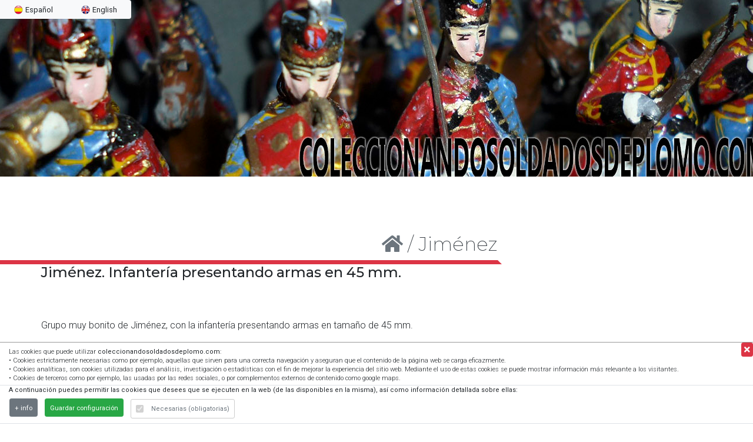

--- FILE ---
content_type: text/html; charset=UTF-8
request_url: https://coleccionandosoldadosdeplomo.com/?s=galeria.php&nc=cod_subsec&vc=218&tm=Galer%C3%ADa&ts=Jim%C3%A9nez&tss=Jim%C3%A9nez.%20Infanter%C3%ADa%20presentando%20armas%20en%2045%20mm.
body_size: 16202
content:
<!DOCTYPE html>
<html>
	<head>
		<meta charset="utf-8"/>
		<meta http-equiv="content-language" content="es"/>
		<meta name="author" content="MsWeb.es" />

		<title>Galería | Jiménez | Jiménez. Infantería presentando armas en 45 mm. | Colección de soldados de plomo</title>
		<meta name="description" content="Galería de colecciones de soldados de plomo. " />
				<meta name="viewport" content="width=device-width, initial-scale=1, maximum-scale=1">

				<link rel="stylesheet" type="text/css" href="css/base/bootstrap/bootstrap.css">
		<link rel="stylesheet" href="https://cdnjs.cloudflare.com/ajax/libs/font-awesome/5.15.2/css/all.min.css" integrity="sha512-HK5fgLBL+xu6dm/Ii3z4xhlSUyZgTT9tuc/hSrtw6uzJOvgRr2a9jyxxT1ely+B+xFAmJKVSTbpM/CuL7qxO8w==" crossorigin="anonymous" />
		<link rel="stylesheet" href="https://cdnjs.cloudflare.com/ajax/libs/animate.css/4.1.1/animate.min.css" integrity="sha512-c42qTSw/wPZ3/5LBzD+Bw5f7bSF2oxou6wEb+I/lqeaKV5FDIfMvvRp772y4jcJLKuGUOpbJMdg/BTl50fJYAw==" crossorigin="anonymous" />
		<link rel="preconnect" href="https://fonts.gstatic.com">
		<link rel="stylesheet" type="text/css" href="css/croma.php?sec=sec_din/plantillas/galeria.php">

				<script src="https://ajax.googleapis.com/ajax/libs/jquery/3.5.1/jquery.min.js"></script>
		<script src="js/base/bootstrap.min.js"></script>
		<script src="https://cdnjs.cloudflare.com/ajax/libs/popper.js/1.11.0/umd/popper.min.js" integrity="sha384-b/U6ypiBEHpOf/4+1nzFpr53nxSS+GLCkfwBdFNTxtclqqenISfwAzpKaMNFNmj4" crossorigin="anonymous"></script>
		<script src="js/base/wow.min.js"></script>
		<script>
			let wow = new WOW({
				animateClass: "animate__animated",
				offset: 100
			});
			wow.init();
		</script>
			</head>
	<body id="inicio">
		<div class="position-absolute d-flex flex-row bg-light rounded-right">
			<a class="idioma dropdown-item" href="javascript:void(0);" data-lang="español">
				<img src="img/es.png" width="15" alt="Espa&ntilde;ol"> <span class="notranslate lang"><small>Espa&ntilde;ol</small></span>
			</a>
			<a class="idioma dropdown-item rounded-right" href="javascript:void(0);" data-lang="inglés">
				<img src="img/en.png" width="15" alt="Inglés"> <span class="notranslate lang"><small>English</small></span>
			</a>
		</div>
		
	<style type="text/css">
		#Loa{
			background: #fff;
			z-index:10000;
			overflow: none;
			top:0px;
		}
	</style>
	<div id="Loa" class="position-fixed h-100 w-100">
		<div class="container vh-100">
			<div class="row vh-100">
				<div class="col-lg-12 text-center my-auto">

		<style type="text/css">
			.lds-circle {
				display: inline-block;
				width: 64px;
				height: 64px;
				margin: 8px;
				border-radius: 50%;
				background: #f1cfd0;
				animation: lds-circle 2.4s cubic-bezier(0, 0.2, 0.8, 1) infinite;
			}
			@keyframes lds-circle {
				0%, 100% {
					animation-timing-function: cubic-bezier(0.5, 0, 1, 0.5);
				}
				0% {
					transform: rotateY(0deg);
				}
				50% {
					transform: rotateY(1800deg);
					animation-timing-function: cubic-bezier(0, 0.5, 0.5, 1);
				}
				100% {
					transform: rotateY(3600deg);
				}
			}
		</style>
		<div class="lds-circle"></div>
	
				</div>
			</div>
		</div>
	</div>
		<style>
	.bg-secondary{
		background:#efefef;
		border-top:solid 1px #999;
	}
	.bg-white{
		background:#fff;
	}
	.bg-dark{
		background:#666;
	}
	.txt-cookies{
		font-size:11px;
		line-height:15px;
		z-index: 2000;
		max-height: 100%;
		overflow: auto;
	}
	.form-check{
		border:solid 1px #ccc;
		border-radius:3px;
		padding:2px 4px 2px 4px;
	}
	.form-check input{
		position:relative;
		margin:0;
	}
	.form-check label{
		padding-left:.5rem;
	}
	.border-bottom{
		border-bottom:solid 1px #ccc;
	}
	#inf_coo, .dis-none{
		display:none;
	}
	.cookies_ocu{
		position:fixed;
		bottom:0%;
		left:0px;
		border-radius: 0px 4px 0px 0px;
		border-top:solid 1px #999;
		border-right:solid 1px #999;
		padding: 0px 6px 0px 6px;
		z-index:1999;
	}
	.cerrar_msg{
		right:0px;
		top: 0px;
		z-index:2001;
		line-height:1;
	}
</style>
<div class="cookies_ocu bg-dark">
	<h6 class="py-1 mb-0"><u><small><a class="text-white" href="javascript:slidetog();">Uso de cookies</a></small></u></h6>
</div>
<div class="w-100 fixed-bottom bg-secondary txt-cookies">
		<script src="js/aviso_cookies.js"></script>
		<div id="cookies_ocu" class=" bg-white">
		<div class="position-absolute cerrar_msg btn btn-sm btn-danger p-1 py-0" onclick="javascript:slidetog();"><i class="fas fa-times"></i></div>
		<div class="col-lg-12 border-bottom">
			<p class="mb-1 pt-2">
				Las cookies que puede utilizar <b>coleccionandosoldadosdeplomo.com</b>:
				<br>
				• Cookies estrictamente necesarias como por ejemplo, aquellas que sirven para una correcta navegación y aseguran que el contenido de la página web se carga eficazmente.
				<br>
				• Cookies analíticas, son cookies utilizadas para el análisis, investigación o estadísticas con el fin de mejorar la experiencia del sitio web. Mediante el uso de estas cookies se puede mostrar información más relevante a los visitantes.
				<br>
				• Cookies de terceros como por ejemplo, las usadas por las redes sociales, o por complementos externos de contenido como google maps.
			</p>
		</div>
		<div class="col-lg-12">
			<div class="w-100 form-check-inline mb-1">
				A continuación puedes permitir las cookies que desees que se ejecuten en la web (de las disponibles en la misma), así como información detallada sobre ellas:
			</div>
		</div>
		<form id="form_cookies" class="col-lg-12 pb-2 border-bottom" method="POST" action="javascript:form_cookies();">
			<div class="row">
				<div class="form-check-inline pl-3">
					<a id="coo_inf_mas" class="btn btn-sm btn-secondary" href="javascript:sho_inf('a');"><small>+ info</small></a>
				</div>
				<div class="form-check-inline">
					<button type="submit" class="btn btn-sm btn-success"><small>Guardar configuración</small></button>
				</div>
				<div class="form-check form-check-inline mb-0 d-flex align-items-center col-lg-auto col-12 mt-1 p-2">
					<input class="form-check-input h-100" type="checkbox" value="1" name="coo_nec" id="defaultCheck1" disabled checked>
					<label class="form-check-label" for="defaultCheck1">
						Necesarias (obligatorias)
					</label>
				</div>
							</div>
		</form>
				<script>
			function form_cookies(){
				var coo_ana = $('#coo_ana:checked').val();
				if(typeof(coo_ana) == 'undefined'){coo_ana = 0;}
				setCookie('ac_a', coo_ana, 30);
				var coo_ter = $('#coo_ter:checked').val();
				if(typeof(coo_ter) == 'undefined'){coo_ter = 0;}
				setCookie('ac_t', coo_ter, 30);
				location.href = '/?s=galeria.php&nc=cod_subsec&vc=218&tm=Galer%C3%ADa&ts=Jim%C3%A9nez&tss=Jim%C3%A9nez.%20Infanter%C3%ADa%20presentando%20armas%20en%2045%20mm.';
				setCookie("acookie", "1", 30);
			}
		</script>
		<div id="inf_coo" class="col-lg-12 bg-white pt-2">
			<div class="form-check">
				<ul class="nav nav-tabs" id="myTab" role="tablist">
					<li class="nav-item">
						<a class="nav-link active" id="nec-tab" data-toggle="tab" href="#nec" role="tab" aria-controls="nec" aria-selected="true">Necesarias (obligatorias)</a>
					</li>
									</ul>
				<div class="tab-content" id="myTabContent">
					<div class="tab-pane fade show active" id="nec" role="tabpanel" aria-labelledby="home-tab">
						<div class="row">
							<div class="col-lg-12">
								<p class="pt-3">
									<u>INFORMACIÓN:</u>
									<br>
									Las cookies necesarias ayudan a la navegación por parte del usuario activando funciones básicas y el acceso a áreas seguras de la web. Estas cookies no pueden desactivarse para el correcto funcionamiento de la web.
								</p>
							</div>
							<div class="col-lg-12">
								<div class="table-responsive">
									<table class="table txt-cookies">
										<thead>
											<tr class="bg-dark text-white">
												<th scope="col">Cookie</th>
												<th scope="col">Próposito</th>
												<th scope="col">Caducidad</th>
												<th scope="col">Tipo</th>
											</tr>
										</thead>
										<tbody>
											<tr class="bg-dark text-white"><td colspan="4">COOKIES NECESARIAS</td></tr>
		<tr class="table-active">
			<td colspan="4">Aplicación: Propia de coleccionandosoldadosdeplomo.com. <a class="float-right btn btn-sm btn-secondary" target="_blank" href="politica-cookies"><small>Política de cookies de coleccionandosoldadosdeplomo.com</small></a></td>
		</tr>
		<tr>
			<td>PHPSESSID</td>
			<td>Esta cookie es nativa de PHP y permite a la web guardar datos serializados de estado. En esta web se usa para establecer sesiones de usuario pasando datos de estado a través de una cookie temporal también conocida como Cookie de sesión. La cookie PHPSESSID no tiene caducidad establecida ya que desaparece cuando se cierra la web.</td>
			<td>Session</td><td>HTML</td>
		</tr>
	
		<tr class="table-active">
			<td colspan="4">Aplicación: Propia de coleccionandosoldadosdeplomo.com. <a class="float-right btn btn-sm btn-secondary" target="_blank" href="politica-cookies"><small>Política de cookies de coleccionandosoldadosdeplomo.com</small></a></td>
		</tr>
		<tr>
			<td>acookie</td>
			<td>Esta cookie almacena la configuración de cookies seleccionada por el usuario para su uso en la web (activando/desactivando los distintos tipos de cookies)</td>
			<td>30 días</td><td>HTML</td>
		</tr>
		<tr>
			<td>ac_a</td>
			<td>Esta cookie almacena la configuración (activación/desactivación) de cookies seleccionada por el usuario para las aplicaciones analíticas existentes en la web.</td>
			<td>30 días</td><td>HTML</td>
		</tr>
		<tr>
			<td>ac_t</td>
			<td>Esta cookie almacena la configuración (activación/desactivación) de cookies seleccionada por el usuario para las aplicaciones de terceros existentes en la web.</td>
			<td>30 días</td><td>HTML</td>
		</tr>
											</tbody>
									</table>
								</div>
							</div>
						</div>
					</div>
									</div>
			</div>
		</div>
	</div>
</div>
					<div class="container-fluid px-0 imgh-300 d-flex align-items-end" style="object-position: 0% 100%;">
		<img src="img/galeria.jpg" class="imgc-cover" />
	</div>
		<div id="galeria" class="galeria-css container-fluid px-0 mb-3 pt-5">
				<link rel="stylesheet" href="css/base/halkaBox.css">
		<script src="js/base/halkaBox.js"></script>
		<div class="col-lg-8 my-0 mt-5 py-0 px-0 border-inc-l border-danger">
			<h2 class="text-right text-dark">
				<a href="?s=inicio.php&tm=Coleccionando soldados de plomo"><i class="fas fa-home text-secondary"></i></a> / 
				Jim&eacute;nez			</h2>
		</div>
		<div class="container text-left mb-5 mt-0 pb-2 px-0">
			<h4>Jim&eacute;nez. Infanter&iacute;a presentando armas en 45 mm.</h4>
		</div>
				<div class="container text-left mb-5 mt-0 pb-2 px-0">
			<p>Grupo muy bonito de Jim&eacute;nez, con la infanter&iacute;a presentando armas en tama&ntilde;o de 45 mm.</p>		</div>
			</div>
	<div class="galeria-css container mb-5 pb-5">
		<div class="row">
			<div class="col-lg-10">
				<div id="masonry">
												<div class="item wow animate__fadeInUp">
								<a class="gallery1" href="sec_din/archivos/imgs/16258353370.jpg" title="">
									<img class="" src="sec_din/archivos/imgs/16258353370.jpg" />
								</a>
							</div>
														<div class="item wow animate__fadeInUp">
								<a class="gallery1" href="sec_din/archivos/imgs/16258353501.jpg" title="">
									<img class="" src="sec_din/archivos/imgs/16258353501.jpg" />
								</a>
							</div>
														<div class="item wow animate__fadeInUp">
								<a class="gallery1" href="sec_din/archivos/imgs/16258353592.jpg" title="">
									<img class="" src="sec_din/archivos/imgs/16258353592.jpg" />
								</a>
							</div>
														<div class="item wow animate__fadeInUp">
								<a class="gallery1" href="sec_din/archivos/imgs/16258353673.jpg" title="">
									<img class="" src="sec_din/archivos/imgs/16258353673.jpg" />
								</a>
							</div>
											</div>
			</div>
			<div class="col-lg-2 col-md-3">
				<div class="accordion" id="accordionExample">
									<div class="">
						<button id="sec1" class="btn btn-secondary rounded-0 pl-1 w-100 text-left" type="button" data-toggle="collapse" data-target="#collapse1" aria-expanded="true" aria-controls="collapseOne">
							<small><b>Capell</b></small>
						</button>
						<div id="collapse1" class="collapse  pl-2" aria-labelledby="sec1" data-parent="#accordionExample">
							<div class="pl-1 py-2">
															<div class="col-lg-12 px-0 text-dark">
									<a id="ssec48" href="?s=galeria.php&nc=cod_subsec&vc=48&tm=Galería&ts=Capell&tss=Capell. Sanidad militar en 45 mm. " class="text-secondary">
										<small><i class="fas fa-long-arrow-alt-right d-none"></i> Capell. Sanidad militar en 45 mm. </small>
									</a>
								</div>
																<div class="col-lg-12 px-0 text-dark">
									<a id="ssec49" href="?s=galeria.php&nc=cod_subsec&vc=49&tm=Galería&ts=Capell&tss=Capell. Artiller&iacute;a motorizada en 45 mm. Caja A." class="text-secondary">
										<small><i class="fas fa-long-arrow-alt-right d-none"></i> Capell. Artiller&iacute;a motorizada en 45 mm. Caja A.</small>
									</a>
								</div>
																<div class="col-lg-12 px-0 text-dark">
									<a id="ssec50" href="?s=galeria.php&nc=cod_subsec&vc=50&tm=Galería&ts=Capell&tss=Capell. Ambulancias de Sanidad en 45 mm." class="text-secondary">
										<small><i class="fas fa-long-arrow-alt-right d-none"></i> Capell. Ambulancias de Sanidad en 45 mm.</small>
									</a>
								</div>
																<div class="col-lg-12 px-0 text-dark">
									<a id="ssec51" href="?s=galeria.php&nc=cod_subsec&vc=51&tm=Galería&ts=Capell&tss=Capell. Soldados romanos en 45 mm." class="text-secondary">
										<small><i class="fas fa-long-arrow-alt-right d-none"></i> Capell. Soldados romanos en 45 mm.</small>
									</a>
								</div>
																<div class="col-lg-12 px-0 text-dark">
									<a id="ssec55" href="?s=galeria.php&nc=cod_subsec&vc=55&tm=Galería&ts=Capell&tss=Capell. Guardia Civil en 45 mm." class="text-secondary">
										<small><i class="fas fa-long-arrow-alt-right d-none"></i> Capell. Guardia Civil en 45 mm.</small>
									</a>
								</div>
																<div class="col-lg-12 px-0 text-dark">
									<a id="ssec58" href="?s=galeria.php&nc=cod_subsec&vc=58&tm=Galería&ts=Capell&tss=Capell. Artiller&iacute;a motorizada en 45 mm. Caja B." class="text-secondary">
										<small><i class="fas fa-long-arrow-alt-right d-none"></i> Capell. Artiller&iacute;a motorizada en 45 mm. Caja B.</small>
									</a>
								</div>
																<div class="col-lg-12 px-0 text-dark">
									<a id="ssec73" href="?s=galeria.php&nc=cod_subsec&vc=73&tm=Galería&ts=Capell&tss=Capell. Carro de artiller&iacute;a para munici&oacute;n en 45 mm." class="text-secondary">
										<small><i class="fas fa-long-arrow-alt-right d-none"></i> Capell. Carro de artiller&iacute;a para munici&oacute;n en 45 mm.</small>
									</a>
								</div>
																<div class="col-lg-12 px-0 text-dark">
									<a id="ssec81" href="?s=galeria.php&nc=cod_subsec&vc=81&tm=Galería&ts=Capell&tss=Capell. Artiller&iacute;a rodada en 45 mm. Serie A." class="text-secondary">
										<small><i class="fas fa-long-arrow-alt-right d-none"></i> Capell. Artiller&iacute;a rodada en 45 mm. Serie A.</small>
									</a>
								</div>
																<div class="col-lg-12 px-0 text-dark">
									<a id="ssec115" href="?s=galeria.php&nc=cod_subsec&vc=115&tm=Galería&ts=Capell&tss=Capell. Artiller&iacute;a de monta&ntilde;a en 45 mm. Serie A." class="text-secondary">
										<small><i class="fas fa-long-arrow-alt-right d-none"></i> Capell. Artiller&iacute;a de monta&ntilde;a en 45 mm. Serie A.</small>
									</a>
								</div>
																<div class="col-lg-12 px-0 text-dark">
									<a id="ssec116" href="?s=galeria.php&nc=cod_subsec&vc=116&tm=Galería&ts=Capell&tss=Capell. Artiller&iacute;a de monta&ntilde;a en 45 mm. Serie B." class="text-secondary">
										<small><i class="fas fa-long-arrow-alt-right d-none"></i> Capell. Artiller&iacute;a de monta&ntilde;a en 45 mm. Serie B.</small>
									</a>
								</div>
																<div class="col-lg-12 px-0 text-dark">
									<a id="ssec117" href="?s=galeria.php&nc=cod_subsec&vc=117&tm=Galería&ts=Capell&tss=Capell. Artiller&iacute;a rodada en 45 mm. Serie B." class="text-secondary">
										<small><i class="fas fa-long-arrow-alt-right d-none"></i> Capell. Artiller&iacute;a rodada en 45 mm. Serie B.</small>
									</a>
								</div>
																<div class="col-lg-12 px-0 text-dark">
									<a id="ssec162" href="?s=galeria.php&nc=cod_subsec&vc=162&tm=Galería&ts=Capell&tss=Capell. Infanter&iacute;a de gala desfilando en 45 mm." class="text-secondary">
										<small><i class="fas fa-long-arrow-alt-right d-none"></i> Capell. Infanter&iacute;a de gala desfilando en 45 mm.</small>
									</a>
								</div>
																<div class="col-lg-12 px-0 text-dark">
									<a id="ssec163" href="?s=galeria.php&nc=cod_subsec&vc=163&tm=Galería&ts=Capell&tss=Capell. Guardia Civil a caballo en 45 mm." class="text-secondary">
										<small><i class="fas fa-long-arrow-alt-right d-none"></i> Capell. Guardia Civil a caballo en 45 mm.</small>
									</a>
								</div>
																<div class="col-lg-12 px-0 text-dark">
									<a id="ssec164" href="?s=galeria.php&nc=cod_subsec&vc=164&tm=Galería&ts=Capell&tss=Capell. Banda de m&uacute;sica de infanter&iacute;a en 45 mm." class="text-secondary">
										<small><i class="fas fa-long-arrow-alt-right d-none"></i> Capell. Banda de m&uacute;sica de infanter&iacute;a en 45 mm.</small>
									</a>
								</div>
																<div class="col-lg-12 px-0 text-dark">
									<a id="ssec166" href="?s=galeria.php&nc=cod_subsec&vc=166&tm=Galería&ts=Capell&tss=Capell. H&uacute;sares de Pav&iacute;a en 45 mm." class="text-secondary">
										<small><i class="fas fa-long-arrow-alt-right d-none"></i> Capell. H&uacute;sares de Pav&iacute;a en 45 mm.</small>
									</a>
								</div>
																<div class="col-lg-12 px-0 text-dark">
									<a id="ssec168" href="?s=galeria.php&nc=cod_subsec&vc=168&tm=Galería&ts=Capell&tss=Capell. Life Guards." class="text-secondary">
										<small><i class="fas fa-long-arrow-alt-right d-none"></i> Capell. Life Guards.</small>
									</a>
								</div>
																<div class="col-lg-12 px-0 text-dark">
									<a id="ssec169" href="?s=galeria.php&nc=cod_subsec&vc=169&tm=Galería&ts=Capell&tss=Capell. Scots Guards." class="text-secondary">
										<small><i class="fas fa-long-arrow-alt-right d-none"></i> Capell. Scots Guards.</small>
									</a>
								</div>
																<div class="col-lg-12 px-0 text-dark">
									<a id="ssec170" href="?s=galeria.php&nc=cod_subsec&vc=170&tm=Galería&ts=Capell&tss=Capell. 17 th Lancers." class="text-secondary">
										<small><i class="fas fa-long-arrow-alt-right d-none"></i> Capell. 17 th Lancers.</small>
									</a>
								</div>
																<div class="col-lg-12 px-0 text-dark">
									<a id="ssec171" href="?s=galeria.php&nc=cod_subsec&vc=171&tm=Galería&ts=Capell&tss=Capell. Highland Light Infantry." class="text-secondary">
										<small><i class="fas fa-long-arrow-alt-right d-none"></i> Capell. Highland Light Infantry.</small>
									</a>
								</div>
																<div class="col-lg-12 px-0 text-dark">
									<a id="ssec172" href="?s=galeria.php&nc=cod_subsec&vc=172&tm=Galería&ts=Capell&tss=Capell. Royal Field Artillery." class="text-secondary">
										<small><i class="fas fa-long-arrow-alt-right d-none"></i> Capell. Royal Field Artillery.</small>
									</a>
								</div>
																<div class="col-lg-12 px-0 text-dark">
									<a id="ssec173" href="?s=galeria.php&nc=cod_subsec&vc=173&tm=Galería&ts=Capell&tss=Capell. H&uacute;sares de la Princesa en 45 mm." class="text-secondary">
										<small><i class="fas fa-long-arrow-alt-right d-none"></i> Capell. H&uacute;sares de la Princesa en 45 mm.</small>
									</a>
								</div>
																<div class="col-lg-12 px-0 text-dark">
									<a id="ssec174" href="?s=galeria.php&nc=cod_subsec&vc=174&tm=Galería&ts=Capell&tss=Capell. Polic&iacute;a Armada en 50 mm." class="text-secondary">
										<small><i class="fas fa-long-arrow-alt-right d-none"></i> Capell. Polic&iacute;a Armada en 50 mm.</small>
									</a>
								</div>
																<div class="col-lg-12 px-0 text-dark">
									<a id="ssec175" href="?s=galeria.php&nc=cod_subsec&vc=175&tm=Galería&ts=Capell&tss=Capell. Guardia Civil a caballo en 50 mm." class="text-secondary">
										<small><i class="fas fa-long-arrow-alt-right d-none"></i> Capell. Guardia Civil a caballo en 50 mm.</small>
									</a>
								</div>
																<div class="col-lg-12 px-0 text-dark">
									<a id="ssec176" href="?s=galeria.php&nc=cod_subsec&vc=176&tm=Galería&ts=Capell&tss=Capell. Infanter&iacute;a desfilando en 50 mm." class="text-secondary">
										<small><i class="fas fa-long-arrow-alt-right d-none"></i> Capell. Infanter&iacute;a desfilando en 50 mm.</small>
									</a>
								</div>
																<div class="col-lg-12 px-0 text-dark">
									<a id="ssec177" href="?s=galeria.php&nc=cod_subsec&vc=177&tm=Galería&ts=Capell&tss=Capell. Guardia Civil con capote en 50 mm." class="text-secondary">
										<small><i class="fas fa-long-arrow-alt-right d-none"></i> Capell. Guardia Civil con capote en 50 mm.</small>
									</a>
								</div>
																<div class="col-lg-12 px-0 text-dark">
									<a id="ssec178" href="?s=galeria.php&nc=cod_subsec&vc=178&tm=Galería&ts=Capell&tss=Capell. El enemigo en 45 mm." class="text-secondary">
										<small><i class="fas fa-long-arrow-alt-right d-none"></i> Capell. El enemigo en 45 mm.</small>
									</a>
								</div>
																<div class="col-lg-12 px-0 text-dark">
									<a id="ssec179" href="?s=galeria.php&nc=cod_subsec&vc=179&tm=Galería&ts=Capell&tss=Capell. Lanceros en 45 mm." class="text-secondary">
										<small><i class="fas fa-long-arrow-alt-right d-none"></i> Capell. Lanceros en 45 mm.</small>
									</a>
								</div>
																<div class="col-lg-12 px-0 text-dark">
									<a id="ssec180" href="?s=galeria.php&nc=cod_subsec&vc=180&tm=Galería&ts=Capell&tss=Capell. H&uacute;sares de Pav&iacute;a al ataque en 45 mm." class="text-secondary">
										<small><i class="fas fa-long-arrow-alt-right d-none"></i> Capell. H&uacute;sares de Pav&iacute;a al ataque en 45 mm.</small>
									</a>
								</div>
																<div class="col-lg-12 px-0 text-dark">
									<a id="ssec181" href="?s=galeria.php&nc=cod_subsec&vc=181&tm=Galería&ts=Capell&tss=Capell. Tanque." class="text-secondary">
										<small><i class="fas fa-long-arrow-alt-right d-none"></i> Capell. Tanque.</small>
									</a>
								</div>
																<div class="col-lg-12 px-0 text-dark">
									<a id="ssec182" href="?s=galeria.php&nc=cod_subsec&vc=182&tm=Galería&ts=Capell&tss=Capell. Tanques." class="text-secondary">
										<small><i class="fas fa-long-arrow-alt-right d-none"></i> Capell. Tanques.</small>
									</a>
								</div>
																<div class="col-lg-12 px-0 text-dark">
									<a id="ssec183" href="?s=galeria.php&nc=cod_subsec&vc=183&tm=Galería&ts=Capell&tss=Capell. Infanter&iacute;a al ataque en 45 mm." class="text-secondary">
										<small><i class="fas fa-long-arrow-alt-right d-none"></i> Capell. Infanter&iacute;a al ataque en 45 mm.</small>
									</a>
								</div>
																<div class="col-lg-12 px-0 text-dark">
									<a id="ssec184" href="?s=galeria.php&nc=cod_subsec&vc=184&tm=Galería&ts=Capell&tss=Capell. Escolta Real en 45 mm." class="text-secondary">
										<small><i class="fas fa-long-arrow-alt-right d-none"></i> Capell. Escolta Real en 45 mm.</small>
									</a>
								</div>
																<div class="col-lg-12 px-0 text-dark">
									<a id="ssec185" href="?s=galeria.php&nc=cod_subsec&vc=185&tm=Galería&ts=Capell&tss=Capell. Guardia Mora en 45 mm." class="text-secondary">
										<small><i class="fas fa-long-arrow-alt-right d-none"></i> Capell. Guardia Mora en 45 mm.</small>
									</a>
								</div>
																<div class="col-lg-12 px-0 text-dark">
									<a id="ssec186" href="?s=galeria.php&nc=cod_subsec&vc=186&tm=Galería&ts=Capell&tss=Capell. Caballer&iacute;a al ataque en 45 mm." class="text-secondary">
										<small><i class="fas fa-long-arrow-alt-right d-none"></i> Capell. Caballer&iacute;a al ataque en 45 mm.</small>
									</a>
								</div>
																<div class="col-lg-12 px-0 text-dark">
									<a id="ssec187" href="?s=galeria.php&nc=cod_subsec&vc=187&tm=Galería&ts=Capell&tss=Capell. Infanter&iacute;a desfilando en 45 mm. " class="text-secondary">
										<small><i class="fas fa-long-arrow-alt-right d-none"></i> Capell. Infanter&iacute;a desfilando en 45 mm. </small>
									</a>
								</div>
																<div class="col-lg-12 px-0 text-dark">
									<a id="ssec188" href="?s=galeria.php&nc=cod_subsec&vc=188&tm=Galería&ts=Capell&tss=Capell. Infanter&iacute;a en el cuartel en 45 mm." class="text-secondary">
										<small><i class="fas fa-long-arrow-alt-right d-none"></i> Capell. Infanter&iacute;a en el cuartel en 45 mm.</small>
									</a>
								</div>
																<div class="col-lg-12 px-0 text-dark">
									<a id="ssec189" href="?s=galeria.php&nc=cod_subsec&vc=189&tm=Galería&ts=Capell&tss=Capell. Figuras especiales en 45 mm." class="text-secondary">
										<small><i class="fas fa-long-arrow-alt-right d-none"></i> Capell. Figuras especiales en 45 mm.</small>
									</a>
								</div>
																<div class="col-lg-12 px-0 text-dark">
									<a id="ssec190" href="?s=galeria.php&nc=cod_subsec&vc=190&tm=Galería&ts=Capell&tss=Capell. Safari en 45 mm." class="text-secondary">
										<small><i class="fas fa-long-arrow-alt-right d-none"></i> Capell. Safari en 45 mm.</small>
									</a>
								</div>
																<div class="col-lg-12 px-0 text-dark">
									<a id="ssec191" href="?s=galeria.php&nc=cod_subsec&vc=191&tm=Galería&ts=Capell&tss=Capell. Motoristas en 45 mm. Serie A." class="text-secondary">
										<small><i class="fas fa-long-arrow-alt-right d-none"></i> Capell. Motoristas en 45 mm. Serie A.</small>
									</a>
								</div>
																<div class="col-lg-12 px-0 text-dark">
									<a id="ssec192" href="?s=galeria.php&nc=cod_subsec&vc=192&tm=Galería&ts=Capell&tss=Capell. Lanceros en 50 mm." class="text-secondary">
										<small><i class="fas fa-long-arrow-alt-right d-none"></i> Capell. Lanceros en 50 mm.</small>
									</a>
								</div>
																<div class="col-lg-12 px-0 text-dark">
									<a id="ssec193" href="?s=galeria.php&nc=cod_subsec&vc=193&tm=Galería&ts=Capell&tss=Capell. Camilleros en 45 mm." class="text-secondary">
										<small><i class="fas fa-long-arrow-alt-right d-none"></i> Capell. Camilleros en 45 mm.</small>
									</a>
								</div>
																<div class="col-lg-12 px-0 text-dark">
									<a id="ssec195" href="?s=galeria.php&nc=cod_subsec&vc=195&tm=Galería&ts=Capell&tss=Capell. Tropas coloniales y vaqueros en 45 mm." class="text-secondary">
										<small><i class="fas fa-long-arrow-alt-right d-none"></i> Capell. Tropas coloniales y vaqueros en 45 mm.</small>
									</a>
								</div>
																<div class="col-lg-12 px-0 text-dark">
									<a id="ssec272" href="?s=galeria.php&nc=cod_subsec&vc=272&tm=Galería&ts=Capell&tss=Capell. Motoristas en 54 mm." class="text-secondary">
										<small><i class="fas fa-long-arrow-alt-right d-none"></i> Capell. Motoristas en 54 mm.</small>
									</a>
								</div>
																<div class="col-lg-12 px-0 text-dark">
									<a id="ssec273" href="?s=galeria.php&nc=cod_subsec&vc=273&tm=Galería&ts=Capell&tss=Capell. Motoristas en 45 mm. Serie B." class="text-secondary">
										<small><i class="fas fa-long-arrow-alt-right d-none"></i> Capell. Motoristas en 45 mm. Serie B.</small>
									</a>
								</div>
															</div>
						</div>
					</div>
										<div class="">
						<button id="sec2" class="btn btn-secondary rounded-0 pl-1 w-100 text-left" type="button" data-toggle="collapse" data-target="#collapse2" aria-expanded="true" aria-controls="collapseOne">
							<small><b>Casanellas</b></small>
						</button>
						<div id="collapse2" class="collapse  pl-2" aria-labelledby="sec2" data-parent="#accordionExample">
							<div class="pl-1 py-2">
															<div class="col-lg-12 px-0 text-dark">
									<a id="ssec7" href="?s=galeria.php&nc=cod_subsec&vc=7&tm=Galería&ts=Casanellas&tss=Casanellas. Infanter&iacute;a espa&ntilde;ola &eacute;poca de Alfonso XIII en tama&ntilde;o de 54 mm" class="text-secondary">
										<small><i class="fas fa-long-arrow-alt-right d-none"></i> Casanellas. Infanter&iacute;a espa&ntilde;ola &eacute;poca de Alfonso XIII en tama&ntilde;o de 54 mm</small>
									</a>
								</div>
																<div class="col-lg-12 px-0 text-dark">
									<a id="ssec21" href="?s=galeria.php&nc=cod_subsec&vc=21&tm=Galería&ts=Casanellas&tss=Casanellas. Caballer&iacute;a espa&ntilde;ola Dragones o Cazadores de Calatrava &eacute;poca Alfonso XIII en 54 mm" class="text-secondary">
										<small><i class="fas fa-long-arrow-alt-right d-none"></i> Casanellas. Caballer&iacute;a espa&ntilde;ola Dragones o Cazadores de Calatrava &eacute;poca Alfonso XIII en 54 mm</small>
									</a>
								</div>
																<div class="col-lg-12 px-0 text-dark">
									<a id="ssec22" href="?s=galeria.php&nc=cod_subsec&vc=22&tm=Galería&ts=Casanellas&tss=Caballos Casanellas y Eulogio diferencias" class="text-secondary">
										<small><i class="fas fa-long-arrow-alt-right d-none"></i> Caballos Casanellas y Eulogio diferencias</small>
									</a>
								</div>
																<div class="col-lg-12 px-0 text-dark">
									<a id="ssec23" href="?s=galeria.php&nc=cod_subsec&vc=23&tm=Galería&ts=Casanellas&tss=Casanellas. Guardia Civil de gala a caballo en 54 mm." class="text-secondary">
										<small><i class="fas fa-long-arrow-alt-right d-none"></i> Casanellas. Guardia Civil de gala a caballo en 54 mm.</small>
									</a>
								</div>
																<div class="col-lg-12 px-0 text-dark">
									<a id="ssec31" href="?s=galeria.php&nc=cod_subsec&vc=31&tm=Galería&ts=Casanellas&tss=Casanellas. Artiller&iacute;a espa&ntilde;ola rodada &eacute;poca Alfonso XIII en 54 mm." class="text-secondary">
										<small><i class="fas fa-long-arrow-alt-right d-none"></i> Casanellas. Artiller&iacute;a espa&ntilde;ola rodada &eacute;poca Alfonso XIII en 54 mm.</small>
									</a>
								</div>
																<div class="col-lg-12 px-0 text-dark">
									<a id="ssec54" href="?s=galeria.php&nc=cod_subsec&vc=54&tm=Galería&ts=Casanellas&tss=Casanellas. Artiller&iacute;a rodada en 45 mm." class="text-secondary">
										<small><i class="fas fa-long-arrow-alt-right d-none"></i> Casanellas. Artiller&iacute;a rodada en 45 mm.</small>
									</a>
								</div>
																<div class="col-lg-12 px-0 text-dark">
									<a id="ssec56" href="?s=galeria.php&nc=cod_subsec&vc=56&tm=Galería&ts=Casanellas&tss=Casanellas. Infanter&iacute;a en batalla en 45 mm." class="text-secondary">
										<small><i class="fas fa-long-arrow-alt-right d-none"></i> Casanellas. Infanter&iacute;a en batalla en 45 mm.</small>
									</a>
								</div>
																<div class="col-lg-12 px-0 text-dark">
									<a id="ssec62" href="?s=galeria.php&nc=cod_subsec&vc=62&tm=Galería&ts=Casanellas&tss=Casanellas. Bater&iacute;a completa de artiller&iacute;a rodada en 45 mm." class="text-secondary">
										<small><i class="fas fa-long-arrow-alt-right d-none"></i> Casanellas. Bater&iacute;a completa de artiller&iacute;a rodada en 45 mm.</small>
									</a>
								</div>
																<div class="col-lg-12 px-0 text-dark">
									<a id="ssec63" href="?s=galeria.php&nc=cod_subsec&vc=63&tm=Galería&ts=Casanellas&tss=Casanellas. Carro de servicio de artiller&iacute;a en 45 mm." class="text-secondary">
										<small><i class="fas fa-long-arrow-alt-right d-none"></i> Casanellas. Carro de servicio de artiller&iacute;a en 45 mm.</small>
									</a>
								</div>
																<div class="col-lg-12 px-0 text-dark">
									<a id="ssec64" href="?s=galeria.php&nc=cod_subsec&vc=64&tm=Galería&ts=Casanellas&tss=Casanellas. Artiller&iacute;a de monta&ntilde;a en 45 mm." class="text-secondary">
										<small><i class="fas fa-long-arrow-alt-right d-none"></i> Casanellas. Artiller&iacute;a de monta&ntilde;a en 45 mm.</small>
									</a>
								</div>
																<div class="col-lg-12 px-0 text-dark">
									<a id="ssec145" href="?s=galeria.php&nc=cod_subsec&vc=145&tm=Galería&ts=Casanellas&tss=Casanellas. Infanter&iacute;a desfilando en 45 mm. Serie A." class="text-secondary">
										<small><i class="fas fa-long-arrow-alt-right d-none"></i> Casanellas. Infanter&iacute;a desfilando en 45 mm. Serie A.</small>
									</a>
								</div>
																<div class="col-lg-12 px-0 text-dark">
									<a id="ssec146" href="?s=galeria.php&nc=cod_subsec&vc=146&tm=Galería&ts=Casanellas&tss=Casanellas. Infanter&iacute;a desfilando en 45 mm. Serie B." class="text-secondary">
										<small><i class="fas fa-long-arrow-alt-right d-none"></i> Casanellas. Infanter&iacute;a desfilando en 45 mm. Serie B.</small>
									</a>
								</div>
																<div class="col-lg-12 px-0 text-dark">
									<a id="ssec147" href="?s=galeria.php&nc=cod_subsec&vc=147&tm=Galería&ts=Casanellas&tss=Casanellas. Infanter&iacute;a desfilando en 45 mm. Serie C." class="text-secondary">
										<small><i class="fas fa-long-arrow-alt-right d-none"></i> Casanellas. Infanter&iacute;a desfilando en 45 mm. Serie C.</small>
									</a>
								</div>
																<div class="col-lg-12 px-0 text-dark">
									<a id="ssec148" href="?s=galeria.php&nc=cod_subsec&vc=148&tm=Galería&ts=Casanellas&tss=Casanellas. Infanter&iacute;a banda de m&uacute;sica en 45 mm." class="text-secondary">
										<small><i class="fas fa-long-arrow-alt-right d-none"></i> Casanellas. Infanter&iacute;a banda de m&uacute;sica en 45 mm.</small>
									</a>
								</div>
																<div class="col-lg-12 px-0 text-dark">
									<a id="ssec149" href="?s=galeria.php&nc=cod_subsec&vc=149&tm=Galería&ts=Casanellas&tss=Casanellas. Oficial a caballo en 45 mm." class="text-secondary">
										<small><i class="fas fa-long-arrow-alt-right d-none"></i> Casanellas. Oficial a caballo en 45 mm.</small>
									</a>
								</div>
																<div class="col-lg-12 px-0 text-dark">
									<a id="ssec150" href="?s=galeria.php&nc=cod_subsec&vc=150&tm=Galería&ts=Casanellas&tss=Casanellas. General a caballo en 45 mm." class="text-secondary">
										<small><i class="fas fa-long-arrow-alt-right d-none"></i> Casanellas. General a caballo en 45 mm.</small>
									</a>
								</div>
																<div class="col-lg-12 px-0 text-dark">
									<a id="ssec151" href="?s=galeria.php&nc=cod_subsec&vc=151&tm=Galería&ts=Casanellas&tss=Casanellas. General a caballo en 54 mm." class="text-secondary">
										<small><i class="fas fa-long-arrow-alt-right d-none"></i> Casanellas. General a caballo en 54 mm.</small>
									</a>
								</div>
																<div class="col-lg-12 px-0 text-dark">
									<a id="ssec152" href="?s=galeria.php&nc=cod_subsec&vc=152&tm=Galería&ts=Casanellas&tss=Casanellas. Infanter&iacute;a con capote en 45 mm." class="text-secondary">
										<small><i class="fas fa-long-arrow-alt-right d-none"></i> Casanellas. Infanter&iacute;a con capote en 45 mm.</small>
									</a>
								</div>
																<div class="col-lg-12 px-0 text-dark">
									<a id="ssec153" href="?s=galeria.php&nc=cod_subsec&vc=153&tm=Galería&ts=Casanellas&tss=Casanellas. Infanter&iacute;a colonial al ataque en 45 mm." class="text-secondary">
										<small><i class="fas fa-long-arrow-alt-right d-none"></i> Casanellas. Infanter&iacute;a colonial al ataque en 45 mm.</small>
									</a>
								</div>
																<div class="col-lg-12 px-0 text-dark">
									<a id="ssec154" href="?s=galeria.php&nc=cod_subsec&vc=154&tm=Galería&ts=Casanellas&tss=Casanellas. Guardia Civil a caballo en 45 mm." class="text-secondary">
										<small><i class="fas fa-long-arrow-alt-right d-none"></i> Casanellas. Guardia Civil a caballo en 45 mm.</small>
									</a>
								</div>
																<div class="col-lg-12 px-0 text-dark">
									<a id="ssec155" href="?s=galeria.php&nc=cod_subsec&vc=155&tm=Galería&ts=Casanellas&tss=Casanellas. Guardia Civil a pie desfilando en 45 mm." class="text-secondary">
										<small><i class="fas fa-long-arrow-alt-right d-none"></i> Casanellas. Guardia Civil a pie desfilando en 45 mm.</small>
									</a>
								</div>
																<div class="col-lg-12 px-0 text-dark">
									<a id="ssec156" href="?s=galeria.php&nc=cod_subsec&vc=156&tm=Galería&ts=Casanellas&tss=Casanellas. Infanter&iacute;a banda de m&uacute;sica en 54 mm." class="text-secondary">
										<small><i class="fas fa-long-arrow-alt-right d-none"></i> Casanellas. Infanter&iacute;a banda de m&uacute;sica en 54 mm.</small>
									</a>
								</div>
																<div class="col-lg-12 px-0 text-dark">
									<a id="ssec157" href="?s=galeria.php&nc=cod_subsec&vc=157&tm=Galería&ts=Casanellas&tss=Casanellas. Lanceros a caballo en 45 mm." class="text-secondary">
										<small><i class="fas fa-long-arrow-alt-right d-none"></i> Casanellas. Lanceros a caballo en 45 mm.</small>
									</a>
								</div>
																<div class="col-lg-12 px-0 text-dark">
									<a id="ssec158" href="?s=galeria.php&nc=cod_subsec&vc=158&tm=Galería&ts=Casanellas&tss=Casanellas. H&uacute;sares de Pav&iacute;a en 45 mm." class="text-secondary">
										<small><i class="fas fa-long-arrow-alt-right d-none"></i> Casanellas. H&uacute;sares de Pav&iacute;a en 45 mm.</small>
									</a>
								</div>
																<div class="col-lg-12 px-0 text-dark">
									<a id="ssec159" href="?s=galeria.php&nc=cod_subsec&vc=159&tm=Galería&ts=Casanellas&tss=Casanellas. Oficial a caballo al ataque en 45 mm." class="text-secondary">
										<small><i class="fas fa-long-arrow-alt-right d-none"></i> Casanellas. Oficial a caballo al ataque en 45 mm.</small>
									</a>
								</div>
																<div class="col-lg-12 px-0 text-dark">
									<a id="ssec160" href="?s=galeria.php&nc=cod_subsec&vc=160&tm=Galería&ts=Casanellas&tss=Casanellas. El enemigo a caballo en 45 mm." class="text-secondary">
										<small><i class="fas fa-long-arrow-alt-right d-none"></i> Casanellas. El enemigo a caballo en 45 mm.</small>
									</a>
								</div>
																<div class="col-lg-12 px-0 text-dark">
									<a id="ssec161" href="?s=galeria.php&nc=cod_subsec&vc=161&tm=Galería&ts=Casanellas&tss=Casanellas. El enemigo a pie en 45 mm." class="text-secondary">
										<small><i class="fas fa-long-arrow-alt-right d-none"></i> Casanellas. El enemigo a pie en 45 mm.</small>
									</a>
								</div>
																<div class="col-lg-12 px-0 text-dark">
									<a id="ssec165" href="?s=galeria.php&nc=cod_subsec&vc=165&tm=Galería&ts=Casanellas&tss=Casanellas. Alabarderos en 45 mm." class="text-secondary">
										<small><i class="fas fa-long-arrow-alt-right d-none"></i> Casanellas. Alabarderos en 45 mm.</small>
									</a>
								</div>
																<div class="col-lg-12 px-0 text-dark">
									<a id="ssec167" href="?s=galeria.php&nc=cod_subsec&vc=167&tm=Galería&ts=Casanellas&tss=Casanellas. Escolta Real en 45 mm." class="text-secondary">
										<small><i class="fas fa-long-arrow-alt-right d-none"></i> Casanellas. Escolta Real en 45 mm.</small>
									</a>
								</div>
																<div class="col-lg-12 px-0 text-dark">
									<a id="ssec194" href="?s=galeria.php&nc=cod_subsec&vc=194&tm=Galería&ts=Casanellas&tss=Casanellas. La lidia." class="text-secondary">
										<small><i class="fas fa-long-arrow-alt-right d-none"></i> Casanellas. La lidia.</small>
									</a>
								</div>
																<div class="col-lg-12 px-0 text-dark">
									<a id="ssec408" href="?s=galeria.php&nc=cod_subsec&vc=408&tm=Galería&ts=Casanellas&tss=Casanellas. Alabarderos de gala en 54 mm." class="text-secondary">
										<small><i class="fas fa-long-arrow-alt-right d-none"></i> Casanellas. Alabarderos de gala en 54 mm.</small>
									</a>
								</div>
																<div class="col-lg-12 px-0 text-dark">
									<a id="ssec409" href="?s=galeria.php&nc=cod_subsec&vc=409&tm=Galería&ts=Casanellas&tss=Casanellas. Banda de m&uacute;sica de Alabarderos de gala en 54 mm." class="text-secondary">
										<small><i class="fas fa-long-arrow-alt-right d-none"></i> Casanellas. Banda de m&uacute;sica de Alabarderos de gala en 54 mm.</small>
									</a>
								</div>
															</div>
						</div>
					</div>
										<div class="">
						<button id="sec3" class="btn btn-secondary rounded-0 pl-1 w-100 text-left" type="button" data-toggle="collapse" data-target="#collapse3" aria-expanded="true" aria-controls="collapseOne">
							<small><b>Eulogio</b></small>
						</button>
						<div id="collapse3" class="collapse  pl-2" aria-labelledby="sec3" data-parent="#accordionExample">
							<div class="pl-1 py-2">
															<div class="col-lg-12 px-0 text-dark">
									<a id="ssec10" href="?s=galeria.php&nc=cod_subsec&vc=10&tm=Galería&ts=Eulogio&tss=Eulogio. General de divisi&oacute;n en uniforme de ralladillo verano. Serie especial en 54 mm" class="text-secondary">
										<small><i class="fas fa-long-arrow-alt-right d-none"></i> Eulogio. General de divisi&oacute;n en uniforme de ralladillo verano. Serie especial en 54 mm</small>
									</a>
								</div>
																<div class="col-lg-12 px-0 text-dark">
									<a id="ssec11" href="?s=galeria.php&nc=cod_subsec&vc=11&tm=Galería&ts=Eulogio&tss=Eulogio. Coronel artiller&iacute;a rodada o montada. Serie especial en 54 mm" class="text-secondary">
										<small><i class="fas fa-long-arrow-alt-right d-none"></i> Eulogio. Coronel artiller&iacute;a rodada o montada. Serie especial en 54 mm</small>
									</a>
								</div>
																<div class="col-lg-12 px-0 text-dark">
									<a id="ssec13" href="?s=galeria.php&nc=cod_subsec&vc=13&tm=Galería&ts=Eulogio&tss=Eulogio. Coronel de infanter&iacute;a a caballo. Serie especial en 54 mm" class="text-secondary">
										<small><i class="fas fa-long-arrow-alt-right d-none"></i> Eulogio. Coronel de infanter&iacute;a a caballo. Serie especial en 54 mm</small>
									</a>
								</div>
																<div class="col-lg-12 px-0 text-dark">
									<a id="ssec14" href="?s=galeria.php&nc=cod_subsec&vc=14&tm=Galería&ts=Eulogio&tss=Eulogio. General de divisi&oacute;n a caballo. Serie especial en 54 mm" class="text-secondary">
										<small><i class="fas fa-long-arrow-alt-right d-none"></i> Eulogio. General de divisi&oacute;n a caballo. Serie especial en 54 mm</small>
									</a>
								</div>
																<div class="col-lg-12 px-0 text-dark">
									<a id="ssec15" href="?s=galeria.php&nc=cod_subsec&vc=15&tm=Galería&ts=Eulogio&tss=Eulogio. Coronel de ingenieros a caballo. Serie especial en 54 mm" class="text-secondary">
										<small><i class="fas fa-long-arrow-alt-right d-none"></i> Eulogio. Coronel de ingenieros a caballo. Serie especial en 54 mm</small>
									</a>
								</div>
																<div class="col-lg-12 px-0 text-dark">
									<a id="ssec16" href="?s=galeria.php&nc=cod_subsec&vc=16&tm=Galería&ts=Eulogio&tss=Eulogio. Coronel del estado mayor a caballo. Serie especial en 54 mm" class="text-secondary">
										<small><i class="fas fa-long-arrow-alt-right d-none"></i> Eulogio. Coronel del estado mayor a caballo. Serie especial en 54 mm</small>
									</a>
								</div>
																<div class="col-lg-12 px-0 text-dark">
									<a id="ssec17" href="?s=galeria.php&nc=cod_subsec&vc=17&tm=Galería&ts=Eulogio&tss=Eulogio. Teniente coronel de cazadores. Serie especial en 54 mm" class="text-secondary">
										<small><i class="fas fa-long-arrow-alt-right d-none"></i> Eulogio. Teniente coronel de cazadores. Serie especial en 54 mm</small>
									</a>
								</div>
																<div class="col-lg-12 px-0 text-dark">
									<a id="ssec18" href="?s=galeria.php&nc=cod_subsec&vc=18&tm=Galería&ts=Eulogio&tss=Eulogio. Coronel de cazadores gala. Serie especial en 54 mm" class="text-secondary">
										<small><i class="fas fa-long-arrow-alt-right d-none"></i> Eulogio. Coronel de cazadores gala. Serie especial en 54 mm</small>
									</a>
								</div>
																<div class="col-lg-12 px-0 text-dark">
									<a id="ssec19" href="?s=galeria.php&nc=cod_subsec&vc=19&tm=Galería&ts=Eulogio&tss=Eulogio. Infanter&iacute;a &eacute;poca Alfonso XIII con abrigo o capote en 54 mm." class="text-secondary">
										<small><i class="fas fa-long-arrow-alt-right d-none"></i> Eulogio. Infanter&iacute;a &eacute;poca Alfonso XIII con abrigo o capote en 54 mm.</small>
									</a>
								</div>
																<div class="col-lg-12 px-0 text-dark">
									<a id="ssec20" href="?s=galeria.php&nc=cod_subsec&vc=20&tm=Galería&ts=Eulogio&tss=Eulogio. Infanter&iacute;a espa&ntilde;ola &eacute;poca de Alfonso XIII de un regimiento de l&iacute;nea en tama&ntilde;o de 54 mm" class="text-secondary">
										<small><i class="fas fa-long-arrow-alt-right d-none"></i> Eulogio. Infanter&iacute;a espa&ntilde;ola &eacute;poca de Alfonso XIII de un regimiento de l&iacute;nea en tama&ntilde;o de 54 mm</small>
									</a>
								</div>
																<div class="col-lg-12 px-0 text-dark">
									<a id="ssec24" href="?s=galeria.php&nc=cod_subsec&vc=24&tm=Galería&ts=Eulogio&tss=Eulogio. Caballer&iacute;a espa&ntilde;ola en 54 mm" class="text-secondary">
										<small><i class="fas fa-long-arrow-alt-right d-none"></i> Eulogio. Caballer&iacute;a espa&ntilde;ola en 54 mm</small>
									</a>
								</div>
																<div class="col-lg-12 px-0 text-dark">
									<a id="ssec25" href="?s=galeria.php&nc=cod_subsec&vc=25&tm=Galería&ts=Eulogio&tss=Eulogio. Gastadores en 54 mm" class="text-secondary">
										<small><i class="fas fa-long-arrow-alt-right d-none"></i> Eulogio. Gastadores en 54 mm</small>
									</a>
								</div>
																<div class="col-lg-12 px-0 text-dark">
									<a id="ssec26" href="?s=galeria.php&nc=cod_subsec&vc=26&tm=Galería&ts=Eulogio&tss=Eulogio. La legi&oacute;n desfilando en 54 mm." class="text-secondary">
										<small><i class="fas fa-long-arrow-alt-right d-none"></i> Eulogio. La legi&oacute;n desfilando en 54 mm.</small>
									</a>
								</div>
																<div class="col-lg-12 px-0 text-dark">
									<a id="ssec28" href="?s=galeria.php&nc=cod_subsec&vc=28&tm=Galería&ts=Eulogio&tss=Eulogio. Infanter&iacute;a espa&ntilde;ola con casco Adrian en 54 mm." class="text-secondary">
										<small><i class="fas fa-long-arrow-alt-right d-none"></i> Eulogio. Infanter&iacute;a espa&ntilde;ola con casco Adrian en 54 mm.</small>
									</a>
								</div>
																<div class="col-lg-12 px-0 text-dark">
									<a id="ssec29" href="?s=galeria.php&nc=cod_subsec&vc=29&tm=Galería&ts=Eulogio&tss=Eulogio. Infanteria espa&ntilde;ola banda de m&uacute;sica con casco Adrian en 54 mm." class="text-secondary">
										<small><i class="fas fa-long-arrow-alt-right d-none"></i> Eulogio. Infanteria espa&ntilde;ola banda de m&uacute;sica con casco Adrian en 54 mm.</small>
									</a>
								</div>
																<div class="col-lg-12 px-0 text-dark">
									<a id="ssec30" href="?s=galeria.php&nc=cod_subsec&vc=30&tm=Galería&ts=Eulogio&tss=Eulogio. Infanter&iacute;a espa&ntilde;ola &eacute;poca Anfonso XIII otro ejemplo en 54 mm." class="text-secondary">
										<small><i class="fas fa-long-arrow-alt-right d-none"></i> Eulogio. Infanter&iacute;a espa&ntilde;ola &eacute;poca Anfonso XIII otro ejemplo en 54 mm.</small>
									</a>
								</div>
																<div class="col-lg-12 px-0 text-dark">
									<a id="ssec32" href="?s=galeria.php&nc=cod_subsec&vc=32&tm=Galería&ts=Eulogio&tss=Eulogio. Falangistas a caballo en 54 mm." class="text-secondary">
										<small><i class="fas fa-long-arrow-alt-right d-none"></i> Eulogio. Falangistas a caballo en 54 mm.</small>
									</a>
								</div>
																<div class="col-lg-12 px-0 text-dark">
									<a id="ssec33" href="?s=galeria.php&nc=cod_subsec&vc=33&tm=Galería&ts=Eulogio&tss=Guardia Civil a caballo en 54 mm." class="text-secondary">
										<small><i class="fas fa-long-arrow-alt-right d-none"></i> Guardia Civil a caballo en 54 mm.</small>
									</a>
								</div>
																<div class="col-lg-12 px-0 text-dark">
									<a id="ssec34" href="?s=galeria.php&nc=cod_subsec&vc=34&tm=Galería&ts=Eulogio&tss=Eulogio. Infanter&iacute;a de marina en 45 mm." class="text-secondary">
										<small><i class="fas fa-long-arrow-alt-right d-none"></i> Eulogio. Infanter&iacute;a de marina en 45 mm.</small>
									</a>
								</div>
																<div class="col-lg-12 px-0 text-dark">
									<a id="ssec35" href="?s=galeria.php&nc=cod_subsec&vc=35&tm=Galería&ts=Eulogio&tss=Eulogio. Guardia Civil desfilando en 45 mm." class="text-secondary">
										<small><i class="fas fa-long-arrow-alt-right d-none"></i> Eulogio. Guardia Civil desfilando en 45 mm.</small>
									</a>
								</div>
																<div class="col-lg-12 px-0 text-dark">
									<a id="ssec45" href="?s=galeria.php&nc=cod_subsec&vc=45&tm=Galería&ts=Eulogio&tss=Eulogio. Lancero a caballo en 54 mm." class="text-secondary">
										<small><i class="fas fa-long-arrow-alt-right d-none"></i> Eulogio. Lancero a caballo en 54 mm.</small>
									</a>
								</div>
																<div class="col-lg-12 px-0 text-dark">
									<a id="ssec47" href="?s=galeria.php&nc=cod_subsec&vc=47&tm=Galería&ts=Eulogio&tss=Eulogio. Caja tama&ntilde;o extra completa en 45 mm." class="text-secondary">
										<small><i class="fas fa-long-arrow-alt-right d-none"></i> Eulogio. Caja tama&ntilde;o extra completa en 45 mm.</small>
									</a>
								</div>
																<div class="col-lg-12 px-0 text-dark">
									<a id="ssec57" href="?s=galeria.php&nc=cod_subsec&vc=57&tm=Galería&ts=Eulogio&tss=Eulogio. Infanter&iacute;a en batalla en 45 mm." class="text-secondary">
										<small><i class="fas fa-long-arrow-alt-right d-none"></i> Eulogio. Infanter&iacute;a en batalla en 45 mm.</small>
									</a>
								</div>
																<div class="col-lg-12 px-0 text-dark">
									<a id="ssec66" href="?s=galeria.php&nc=cod_subsec&vc=66&tm=Galería&ts=Eulogio&tss=Eulogio. Teniente coronel de artiller&iacute;a rodada o montada. Serie especial en 54 mm." class="text-secondary">
										<small><i class="fas fa-long-arrow-alt-right d-none"></i> Eulogio. Teniente coronel de artiller&iacute;a rodada o montada. Serie especial en 54 mm.</small>
									</a>
								</div>
																<div class="col-lg-12 px-0 text-dark">
									<a id="ssec67" href="?s=galeria.php&nc=cod_subsec&vc=67&tm=Galería&ts=Eulogio&tss=Eulogio. Artiller&iacute;a de monta&ntilde;a bater&iacute;a completa en 54 mm." class="text-secondary">
										<small><i class="fas fa-long-arrow-alt-right d-none"></i> Eulogio. Artiller&iacute;a de monta&ntilde;a bater&iacute;a completa en 54 mm.</small>
									</a>
								</div>
																<div class="col-lg-12 px-0 text-dark">
									<a id="ssec68" href="?s=galeria.php&nc=cod_subsec&vc=68&tm=Galería&ts=Eulogio&tss=Eulogio. Artiller&iacute;a de monta&ntilde;a en 54 mm. Serie A." class="text-secondary">
										<small><i class="fas fa-long-arrow-alt-right d-none"></i> Eulogio. Artiller&iacute;a de monta&ntilde;a en 54 mm. Serie A.</small>
									</a>
								</div>
																<div class="col-lg-12 px-0 text-dark">
									<a id="ssec72" href="?s=galeria.php&nc=cod_subsec&vc=72&tm=Galería&ts=Eulogio&tss=Eulogio. Caja con artiller&iacute;a rodada y cocina de campa&ntilde;a en 45 mm." class="text-secondary">
										<small><i class="fas fa-long-arrow-alt-right d-none"></i> Eulogio. Caja con artiller&iacute;a rodada y cocina de campa&ntilde;a en 45 mm.</small>
									</a>
								</div>
																<div class="col-lg-12 px-0 text-dark">
									<a id="ssec74" href="?s=galeria.php&nc=cod_subsec&vc=74&tm=Galería&ts=Eulogio&tss=Eulogio. Artiller&iacute;a de monta&ntilde;a en 54 mm. Serie B." class="text-secondary">
										<small><i class="fas fa-long-arrow-alt-right d-none"></i> Eulogio. Artiller&iacute;a de monta&ntilde;a en 54 mm. Serie B.</small>
									</a>
								</div>
																<div class="col-lg-12 px-0 text-dark">
									<a id="ssec75" href="?s=galeria.php&nc=cod_subsec&vc=75&tm=Galería&ts=Eulogio&tss=Eulogio. Artiller&iacute;a de monta&ntilde;a en 54 mm. Serie C. " class="text-secondary">
										<small><i class="fas fa-long-arrow-alt-right d-none"></i> Eulogio. Artiller&iacute;a de monta&ntilde;a en 54 mm. Serie C. </small>
									</a>
								</div>
																<div class="col-lg-12 px-0 text-dark">
									<a id="ssec76" href="?s=galeria.php&nc=cod_subsec&vc=76&tm=Galería&ts=Eulogio&tss=Eulogio. Diferencias entre los mulos de artiller&iacute;a de monta&ntilde;a en 54 mm." class="text-secondary">
										<small><i class="fas fa-long-arrow-alt-right d-none"></i> Eulogio. Diferencias entre los mulos de artiller&iacute;a de monta&ntilde;a en 54 mm.</small>
									</a>
								</div>
																<div class="col-lg-12 px-0 text-dark">
									<a id="ssec77" href="?s=galeria.php&nc=cod_subsec&vc=77&tm=Galería&ts=Eulogio&tss=Eulogio, Acemileros de artiller&iacute;a de monta&ntilde;a en 54 mm." class="text-secondary">
										<small><i class="fas fa-long-arrow-alt-right d-none"></i> Eulogio, Acemileros de artiller&iacute;a de monta&ntilde;a en 54 mm.</small>
									</a>
								</div>
																<div class="col-lg-12 px-0 text-dark">
									<a id="ssec79" href="?s=galeria.php&nc=cod_subsec&vc=79&tm=Galería&ts=Eulogio&tss=Eulogio. Artiller&iacute;a rodada en 45 mm. Serie A." class="text-secondary">
										<small><i class="fas fa-long-arrow-alt-right d-none"></i> Eulogio. Artiller&iacute;a rodada en 45 mm. Serie A.</small>
									</a>
								</div>
																<div class="col-lg-12 px-0 text-dark">
									<a id="ssec80" href="?s=galeria.php&nc=cod_subsec&vc=80&tm=Galería&ts=Eulogio&tss=Eulogio. Artiller&iacute;a rodada en 45 mm. Serie B." class="text-secondary">
										<small><i class="fas fa-long-arrow-alt-right d-none"></i> Eulogio. Artiller&iacute;a rodada en 45 mm. Serie B.</small>
									</a>
								</div>
																<div class="col-lg-12 px-0 text-dark">
									<a id="ssec83" href="?s=galeria.php&nc=cod_subsec&vc=83&tm=Galería&ts=Eulogio&tss=Eulogio. Artiller&iacute;a de monta&ntilde;a en 54 mm. Antigua colecci&oacute;n TEO." class="text-secondary">
										<small><i class="fas fa-long-arrow-alt-right d-none"></i> Eulogio. Artiller&iacute;a de monta&ntilde;a en 54 mm. Antigua colecci&oacute;n TEO.</small>
									</a>
								</div>
																<div class="col-lg-12 px-0 text-dark">
									<a id="ssec85" href="?s=galeria.php&nc=cod_subsec&vc=85&tm=Galería&ts=Eulogio&tss=Eulogio. Carroza Real o gran gala en 45 mm." class="text-secondary">
										<small><i class="fas fa-long-arrow-alt-right d-none"></i> Eulogio. Carroza Real o gran gala en 45 mm.</small>
									</a>
								</div>
																<div class="col-lg-12 px-0 text-dark">
									<a id="ssec125" href="?s=galeria.php&nc=cod_subsec&vc=125&tm=Galería&ts=Eulogio&tss=Eulogio. Artiller&iacute;a rodada en 30 mm." class="text-secondary">
										<small><i class="fas fa-long-arrow-alt-right d-none"></i> Eulogio. Artiller&iacute;a rodada en 30 mm.</small>
									</a>
								</div>
																<div class="col-lg-12 px-0 text-dark">
									<a id="ssec126" href="?s=galeria.php&nc=cod_subsec&vc=126&tm=Galería&ts=Eulogio&tss=Eulogio. Artiller&iacute;a rodada caja completa en 30 mm." class="text-secondary">
										<small><i class="fas fa-long-arrow-alt-right d-none"></i> Eulogio. Artiller&iacute;a rodada caja completa en 30 mm.</small>
									</a>
								</div>
																<div class="col-lg-12 px-0 text-dark">
									<a id="ssec128" href="?s=galeria.php&nc=cod_subsec&vc=128&tm=Galería&ts=Eulogio&tss=Eulogio. Carro de servicio para ingenieros en 45 mm." class="text-secondary">
										<small><i class="fas fa-long-arrow-alt-right d-none"></i> Eulogio. Carro de servicio para ingenieros en 45 mm.</small>
									</a>
								</div>
																<div class="col-lg-12 px-0 text-dark">
									<a id="ssec246" href="?s=galeria.php&nc=cod_subsec&vc=246&tm=Galería&ts=Eulogio&tss=Eulogio. Infanter&iacute;a desfilando en 45 mm." class="text-secondary">
										<small><i class="fas fa-long-arrow-alt-right d-none"></i> Eulogio. Infanter&iacute;a desfilando en 45 mm.</small>
									</a>
								</div>
																<div class="col-lg-12 px-0 text-dark">
									<a id="ssec247" href="?s=galeria.php&nc=cod_subsec&vc=247&tm=Galería&ts=Eulogio&tss=Eulogio. Infanter&iacute;a colonial en 45 mm." class="text-secondary">
										<small><i class="fas fa-long-arrow-alt-right d-none"></i> Eulogio. Infanter&iacute;a colonial en 45 mm.</small>
									</a>
								</div>
																<div class="col-lg-12 px-0 text-dark">
									<a id="ssec248" href="?s=galeria.php&nc=cod_subsec&vc=248&tm=Galería&ts=Eulogio&tss=Eulogio. Guardiamarinas en 45 mm." class="text-secondary">
										<small><i class="fas fa-long-arrow-alt-right d-none"></i> Eulogio. Guardiamarinas en 45 mm.</small>
									</a>
								</div>
																<div class="col-lg-12 px-0 text-dark">
									<a id="ssec249" href="?s=galeria.php&nc=cod_subsec&vc=249&tm=Galería&ts=Eulogio&tss=Eulogio. Sanidad militar en 45 mm." class="text-secondary">
										<small><i class="fas fa-long-arrow-alt-right d-none"></i> Eulogio. Sanidad militar en 45 mm.</small>
									</a>
								</div>
																<div class="col-lg-12 px-0 text-dark">
									<a id="ssec250" href="?s=galeria.php&nc=cod_subsec&vc=250&tm=Galería&ts=Eulogio&tss=Eulogio. General a caballo en 45 mm." class="text-secondary">
										<small><i class="fas fa-long-arrow-alt-right d-none"></i> Eulogio. General a caballo en 45 mm.</small>
									</a>
								</div>
																<div class="col-lg-12 px-0 text-dark">
									<a id="ssec251" href="?s=galeria.php&nc=cod_subsec&vc=251&tm=Galería&ts=Eulogio&tss=Eulogio. Guardia Mora en 45 mm." class="text-secondary">
										<small><i class="fas fa-long-arrow-alt-right d-none"></i> Eulogio. Guardia Mora en 45 mm.</small>
									</a>
								</div>
																<div class="col-lg-12 px-0 text-dark">
									<a id="ssec252" href="?s=galeria.php&nc=cod_subsec&vc=252&tm=Galería&ts=Eulogio&tss=Eulogio. Zapadores de aviaci&oacute;n en 45 mm." class="text-secondary">
										<small><i class="fas fa-long-arrow-alt-right d-none"></i> Eulogio. Zapadores de aviaci&oacute;n en 45 mm.</small>
									</a>
								</div>
																<div class="col-lg-12 px-0 text-dark">
									<a id="ssec253" href="?s=galeria.php&nc=cod_subsec&vc=253&tm=Galería&ts=Eulogio&tss=Eulogio. Soldados de aviaci&oacute;n al desfile en 45 mm." class="text-secondary">
										<small><i class="fas fa-long-arrow-alt-right d-none"></i> Eulogio. Soldados de aviaci&oacute;n al desfile en 45 mm.</small>
									</a>
								</div>
																<div class="col-lg-12 px-0 text-dark">
									<a id="ssec254" href="?s=galeria.php&nc=cod_subsec&vc=254&tm=Galería&ts=Eulogio&tss=Eulogio. Caballer&iacute;a al ataque en 54 mm." class="text-secondary">
										<small><i class="fas fa-long-arrow-alt-right d-none"></i> Eulogio. Caballer&iacute;a al ataque en 54 mm.</small>
									</a>
								</div>
																<div class="col-lg-12 px-0 text-dark">
									<a id="ssec255" href="?s=galeria.php&nc=cod_subsec&vc=255&tm=Galería&ts=Eulogio&tss=Eulogio. Brigada de ingenieros en 54 mm." class="text-secondary">
										<small><i class="fas fa-long-arrow-alt-right d-none"></i> Eulogio. Brigada de ingenieros en 54 mm.</small>
									</a>
								</div>
																<div class="col-lg-12 px-0 text-dark">
									<a id="ssec256" href="?s=galeria.php&nc=cod_subsec&vc=256&tm=Galería&ts=Eulogio&tss=Eulogio. Infanter&iacute;a desfilando en 54 mm." class="text-secondary">
										<small><i class="fas fa-long-arrow-alt-right d-none"></i> Eulogio. Infanter&iacute;a desfilando en 54 mm.</small>
									</a>
								</div>
																<div class="col-lg-12 px-0 text-dark">
									<a id="ssec257" href="?s=galeria.php&nc=cod_subsec&vc=257&tm=Galería&ts=Eulogio&tss=Eulogio. El enemigo en 45 mm." class="text-secondary">
										<small><i class="fas fa-long-arrow-alt-right d-none"></i> Eulogio. El enemigo en 45 mm.</small>
									</a>
								</div>
																<div class="col-lg-12 px-0 text-dark">
									<a id="ssec258" href="?s=galeria.php&nc=cod_subsec&vc=258&tm=Galería&ts=Eulogio&tss=Eulogio. La Legi&oacute;n al ataque en 45 mm." class="text-secondary">
										<small><i class="fas fa-long-arrow-alt-right d-none"></i> Eulogio. La Legi&oacute;n al ataque en 45 mm.</small>
									</a>
								</div>
																<div class="col-lg-12 px-0 text-dark">
									<a id="ssec259" href="?s=galeria.php&nc=cod_subsec&vc=259&tm=Galería&ts=Eulogio&tss=Eulogio. Indios y vaqueros en 45 mm." class="text-secondary">
										<small><i class="fas fa-long-arrow-alt-right d-none"></i> Eulogio. Indios y vaqueros en 45 mm.</small>
									</a>
								</div>
																<div class="col-lg-12 px-0 text-dark">
									<a id="ssec260" href="?s=galeria.php&nc=cod_subsec&vc=260&tm=Galería&ts=Eulogio&tss=Eulogio. Destacamento ciclista en 45 mm." class="text-secondary">
										<small><i class="fas fa-long-arrow-alt-right d-none"></i> Eulogio. Destacamento ciclista en 45 mm.</small>
									</a>
								</div>
																<div class="col-lg-12 px-0 text-dark">
									<a id="ssec261" href="?s=galeria.php&nc=cod_subsec&vc=261&tm=Galería&ts=Eulogio&tss=Eulogio. Marineros desfilando en 45 mm." class="text-secondary">
										<small><i class="fas fa-long-arrow-alt-right d-none"></i> Eulogio. Marineros desfilando en 45 mm.</small>
									</a>
								</div>
																<div class="col-lg-12 px-0 text-dark">
									<a id="ssec262" href="?s=galeria.php&nc=cod_subsec&vc=262&tm=Galería&ts=Eulogio&tss=Eulogio. Infanter&iacute;a guerra de &Aacute;frica disparando cuerpo a tierra en 54 mm." class="text-secondary">
										<small><i class="fas fa-long-arrow-alt-right d-none"></i> Eulogio. Infanter&iacute;a guerra de &Aacute;frica disparando cuerpo a tierra en 54 mm.</small>
									</a>
								</div>
																<div class="col-lg-12 px-0 text-dark">
									<a id="ssec263" href="?s=galeria.php&nc=cod_subsec&vc=263&tm=Galería&ts=Eulogio&tss=Eulogio. Lanceros en 45 mm. Serie A." class="text-secondary">
										<small><i class="fas fa-long-arrow-alt-right d-none"></i> Eulogio. Lanceros en 45 mm. Serie A.</small>
									</a>
								</div>
																<div class="col-lg-12 px-0 text-dark">
									<a id="ssec264" href="?s=galeria.php&nc=cod_subsec&vc=264&tm=Galería&ts=Eulogio&tss=Eulogio. Infanter&iacute;a disparando en 45 mm." class="text-secondary">
										<small><i class="fas fa-long-arrow-alt-right d-none"></i> Eulogio. Infanter&iacute;a disparando en 45 mm.</small>
									</a>
								</div>
																<div class="col-lg-12 px-0 text-dark">
									<a id="ssec265" href="?s=galeria.php&nc=cod_subsec&vc=265&tm=Galería&ts=Eulogio&tss=Eulogio. 12 th Lancers en 45 mm." class="text-secondary">
										<small><i class="fas fa-long-arrow-alt-right d-none"></i> Eulogio. 12 th Lancers en 45 mm.</small>
									</a>
								</div>
																<div class="col-lg-12 px-0 text-dark">
									<a id="ssec266" href="?s=galeria.php&nc=cod_subsec&vc=266&tm=Galería&ts=Eulogio&tss=Eulogio. Cameron Highlanders en 45 mm." class="text-secondary">
										<small><i class="fas fa-long-arrow-alt-right d-none"></i> Eulogio. Cameron Highlanders en 45 mm.</small>
									</a>
								</div>
																<div class="col-lg-12 px-0 text-dark">
									<a id="ssec267" href="?s=galeria.php&nc=cod_subsec&vc=267&tm=Galería&ts=Eulogio&tss=Infanter&iacute;a y Sanidad militar en 45 mm." class="text-secondary">
										<small><i class="fas fa-long-arrow-alt-right d-none"></i> Infanter&iacute;a y Sanidad militar en 45 mm.</small>
									</a>
								</div>
																<div class="col-lg-12 px-0 text-dark">
									<a id="ssec268" href="?s=galeria.php&nc=cod_subsec&vc=268&tm=Galería&ts=Eulogio&tss=Eulogio. Lanceros en 45 mm. Serie B." class="text-secondary">
										<small><i class="fas fa-long-arrow-alt-right d-none"></i> Eulogio. Lanceros en 45 mm. Serie B.</small>
									</a>
								</div>
																<div class="col-lg-12 px-0 text-dark">
									<a id="ssec410" href="?s=galeria.php&nc=cod_subsec&vc=410&tm=Galería&ts=Eulogio&tss=Eulogio. Guardia Civil de gala a caballo en 54 mm." class="text-secondary">
										<small><i class="fas fa-long-arrow-alt-right d-none"></i> Eulogio. Guardia Civil de gala a caballo en 54 mm.</small>
									</a>
								</div>
																<div class="col-lg-12 px-0 text-dark">
									<a id="ssec412" href="?s=galeria.php&nc=cod_subsec&vc=412&tm=Galería&ts=Eulogio&tss=Eulogio. Regulares desfilando en 54 mm." class="text-secondary">
										<small><i class="fas fa-long-arrow-alt-right d-none"></i> Eulogio. Regulares desfilando en 54 mm.</small>
									</a>
								</div>
															</div>
						</div>
					</div>
										<div class="">
						<button id="sec11" class="btn btn-secondary rounded-0 pl-1 w-100 text-left" type="button" data-toggle="collapse" data-target="#collapse11" aria-expanded="true" aria-controls="collapseOne">
							<small><b>Garc&iacute;a Castresana</b></small>
						</button>
						<div id="collapse11" class="collapse  pl-2" aria-labelledby="sec11" data-parent="#accordionExample">
							<div class="pl-1 py-2">
															<div class="col-lg-12 px-0 text-dark">
									<a id="ssec60" href="?s=galeria.php&nc=cod_subsec&vc=60&tm=Galería&ts=Garc&iacute;a Castresana&tss=Garc&iacute;a Castresana. Cuadriga y romanos en 45 mm." class="text-secondary">
										<small><i class="fas fa-long-arrow-alt-right d-none"></i> Garc&iacute;a Castresana. Cuadriga y romanos en 45 mm.</small>
									</a>
								</div>
																<div class="col-lg-12 px-0 text-dark">
									<a id="ssec82" href="?s=galeria.php&nc=cod_subsec&vc=82&tm=Galería&ts=Garc&iacute;a Castresana&tss=Garc&iacute;a Castresana. Artiller&iacute;a emplazada en 45 mm." class="text-secondary">
										<small><i class="fas fa-long-arrow-alt-right d-none"></i> Garc&iacute;a Castresana. Artiller&iacute;a emplazada en 45 mm.</small>
									</a>
								</div>
																<div class="col-lg-12 px-0 text-dark">
									<a id="ssec84" href="?s=galeria.php&nc=cod_subsec&vc=84&tm=Galería&ts=Garc&iacute;a Castresana&tss=Garc&iacute;a Castresana. Artiller&iacute;a montada siglo XVIII en 45 mm." class="text-secondary">
										<small><i class="fas fa-long-arrow-alt-right d-none"></i> Garc&iacute;a Castresana. Artiller&iacute;a montada siglo XVIII en 45 mm.</small>
									</a>
								</div>
																<div class="col-lg-12 px-0 text-dark">
									<a id="ssec121" href="?s=galeria.php&nc=cod_subsec&vc=121&tm=Galería&ts=Garc&iacute;a Castresana&tss=Garc&iacute;a Castresana. Artiller&iacute;a rodada en 45 mm." class="text-secondary">
										<small><i class="fas fa-long-arrow-alt-right d-none"></i> Garc&iacute;a Castresana. Artiller&iacute;a rodada en 45 mm.</small>
									</a>
								</div>
																<div class="col-lg-12 px-0 text-dark">
									<a id="ssec201" href="?s=galeria.php&nc=cod_subsec&vc=201&tm=Galería&ts=Garc&iacute;a Castresana&tss=Garc&iacute;a Castresana. Guardia Civil desfilando en 45 mm." class="text-secondary">
										<small><i class="fas fa-long-arrow-alt-right d-none"></i> Garc&iacute;a Castresana. Guardia Civil desfilando en 45 mm.</small>
									</a>
								</div>
																<div class="col-lg-12 px-0 text-dark">
									<a id="ssec205" href="?s=galeria.php&nc=cod_subsec&vc=205&tm=Galería&ts=Garc&iacute;a Castresana&tss=Garc&iacute;a Castresana. Alabarderos en 45 mm." class="text-secondary">
										<small><i class="fas fa-long-arrow-alt-right d-none"></i> Garc&iacute;a Castresana. Alabarderos en 45 mm.</small>
									</a>
								</div>
																<div class="col-lg-12 px-0 text-dark">
									<a id="ssec224" href="?s=galeria.php&nc=cod_subsec&vc=224&tm=Galería&ts=Garc&iacute;a Castresana&tss=Garc&iacute;a Castresana. Infanter&iacute;a Alfonso XIII en 45 mm." class="text-secondary">
										<small><i class="fas fa-long-arrow-alt-right d-none"></i> Garc&iacute;a Castresana. Infanter&iacute;a Alfonso XIII en 45 mm.</small>
									</a>
								</div>
																<div class="col-lg-12 px-0 text-dark">
									<a id="ssec225" href="?s=galeria.php&nc=cod_subsec&vc=225&tm=Galería&ts=Garc&iacute;a Castresana&tss=Garc&iacute;a Castresana. H&uacute;sares en 45 mm." class="text-secondary">
										<small><i class="fas fa-long-arrow-alt-right d-none"></i> Garc&iacute;a Castresana. H&uacute;sares en 45 mm.</small>
									</a>
								</div>
																<div class="col-lg-12 px-0 text-dark">
									<a id="ssec226" href="?s=galeria.php&nc=cod_subsec&vc=226&tm=Galería&ts=Garc&iacute;a Castresana&tss=Garc&iacute;a Castresana. Mehala Jalifiana en 45 mm." class="text-secondary">
										<small><i class="fas fa-long-arrow-alt-right d-none"></i> Garc&iacute;a Castresana. Mehala Jalifiana en 45 mm.</small>
									</a>
								</div>
																<div class="col-lg-12 px-0 text-dark">
									<a id="ssec227" href="?s=galeria.php&nc=cod_subsec&vc=227&tm=Galería&ts=Garc&iacute;a Castresana&tss=Garc&iacute;a Castresana. Escolta Real en 45 mm." class="text-secondary">
										<small><i class="fas fa-long-arrow-alt-right d-none"></i> Garc&iacute;a Castresana. Escolta Real en 45 mm.</small>
									</a>
								</div>
																<div class="col-lg-12 px-0 text-dark">
									<a id="ssec229" href="?s=galeria.php&nc=cod_subsec&vc=229&tm=Galería&ts=Garc&iacute;a Castresana&tss=Garc&iacute;a Castresana. Artiller&iacute;a emplazada en 45 mm." class="text-secondary">
										<small><i class="fas fa-long-arrow-alt-right d-none"></i> Garc&iacute;a Castresana. Artiller&iacute;a emplazada en 45 mm.</small>
									</a>
								</div>
																<div class="col-lg-12 px-0 text-dark">
									<a id="ssec230" href="?s=galeria.php&nc=cod_subsec&vc=230&tm=Galería&ts=Garc&iacute;a Castresana&tss=Garc&iacute;a Castresana. Historia Militar de Espa&ntilde;a en 45 mm." class="text-secondary">
										<small><i class="fas fa-long-arrow-alt-right d-none"></i> Garc&iacute;a Castresana. Historia Militar de Espa&ntilde;a en 45 mm.</small>
									</a>
								</div>
																<div class="col-lg-12 px-0 text-dark">
									<a id="ssec231" href="?s=galeria.php&nc=cod_subsec&vc=231&tm=Galería&ts=Garc&iacute;a Castresana&tss=Garc&iacute;a Castresana. Nobles caballeros en 45 mm." class="text-secondary">
										<small><i class="fas fa-long-arrow-alt-right d-none"></i> Garc&iacute;a Castresana. Nobles caballeros en 45 mm.</small>
									</a>
								</div>
																<div class="col-lg-12 px-0 text-dark">
									<a id="ssec232" href="?s=galeria.php&nc=cod_subsec&vc=232&tm=Galería&ts=Garc&iacute;a Castresana&tss=Garc&iacute;a Castresana. Tanquistas en 45 mm." class="text-secondary">
										<small><i class="fas fa-long-arrow-alt-right d-none"></i> Garc&iacute;a Castresana. Tanquistas en 45 mm.</small>
									</a>
								</div>
																<div class="col-lg-12 px-0 text-dark">
									<a id="ssec233" href="?s=galeria.php&nc=cod_subsec&vc=233&tm=Galería&ts=Garc&iacute;a Castresana&tss=Garc&iacute;a Castresana. Regulares en 50 mm." class="text-secondary">
										<small><i class="fas fa-long-arrow-alt-right d-none"></i> Garc&iacute;a Castresana. Regulares en 50 mm.</small>
									</a>
								</div>
																<div class="col-lg-12 px-0 text-dark">
									<a id="ssec234" href="?s=galeria.php&nc=cod_subsec&vc=234&tm=Galería&ts=Garc&iacute;a Castresana&tss=Garc&iacute;a Castresana. Infanter&iacute;a de Marina desfilando en 45 mm." class="text-secondary">
										<small><i class="fas fa-long-arrow-alt-right d-none"></i> Garc&iacute;a Castresana. Infanter&iacute;a de Marina desfilando en 45 mm.</small>
									</a>
								</div>
																<div class="col-lg-12 px-0 text-dark">
									<a id="ssec235" href="?s=galeria.php&nc=cod_subsec&vc=235&tm=Galería&ts=Garc&iacute;a Castresana&tss=Garc&iacute;a Castresana. Coraceros de Isabel II en 45 mm." class="text-secondary">
										<small><i class="fas fa-long-arrow-alt-right d-none"></i> Garc&iacute;a Castresana. Coraceros de Isabel II en 45 mm.</small>
									</a>
								</div>
																<div class="col-lg-12 px-0 text-dark">
									<a id="ssec236" href="?s=galeria.php&nc=cod_subsec&vc=236&tm=Galería&ts=Garc&iacute;a Castresana&tss=Garc&iacute;a Castresana. Motoristas en 45 mm." class="text-secondary">
										<small><i class="fas fa-long-arrow-alt-right d-none"></i> Garc&iacute;a Castresana. Motoristas en 45 mm.</small>
									</a>
								</div>
																<div class="col-lg-12 px-0 text-dark">
									<a id="ssec237" href="?s=galeria.php&nc=cod_subsec&vc=237&tm=Galería&ts=Garc&iacute;a Castresana&tss=Garc&iacute;a Castresana. Guardia Mora en 45 mm." class="text-secondary">
										<small><i class="fas fa-long-arrow-alt-right d-none"></i> Garc&iacute;a Castresana. Guardia Mora en 45 mm.</small>
									</a>
								</div>
																<div class="col-lg-12 px-0 text-dark">
									<a id="ssec238" href="?s=galeria.php&nc=cod_subsec&vc=238&tm=Galería&ts=Garc&iacute;a Castresana&tss=Garc&iacute;a Castresana. Infanter&iacute;a al ataque en 45 mm." class="text-secondary">
										<small><i class="fas fa-long-arrow-alt-right d-none"></i> Garc&iacute;a Castresana. Infanter&iacute;a al ataque en 45 mm.</small>
									</a>
								</div>
																<div class="col-lg-12 px-0 text-dark">
									<a id="ssec239" href="?s=galeria.php&nc=cod_subsec&vc=239&tm=Galería&ts=Garc&iacute;a Castresana&tss=Garc&iacute;a Castresana. Artiller&iacute;a motorizada en 45 mm." class="text-secondary">
										<small><i class="fas fa-long-arrow-alt-right d-none"></i> Garc&iacute;a Castresana. Artiller&iacute;a motorizada en 45 mm.</small>
									</a>
								</div>
															</div>
						</div>
					</div>
										<div class="">
						<button id="sec4" class="btn btn-secondary rounded-0 pl-1 w-100 text-left" type="button" data-toggle="collapse" data-target="#collapse4" aria-expanded="true" aria-controls="collapseOne">
							<small><b>Jim&eacute;nez</b></small>
						</button>
						<div id="collapse4" class="collapse show pl-2" aria-labelledby="sec4" data-parent="#accordionExample">
							<div class="pl-1 py-2">
															<div class="col-lg-12 px-0 text-dark">
									<a id="ssec53" href="?s=galeria.php&nc=cod_subsec&vc=53&tm=Galería&ts=Jim&eacute;nez&tss=Jim&eacute;nez. Granaderos de la Guardia." class="text-secondary">
										<small><i class="fas fa-long-arrow-alt-right d-none"></i> Jim&eacute;nez. Granaderos de la Guardia.</small>
									</a>
								</div>
																<div class="col-lg-12 px-0 text-dark">
									<a id="ssec114" href="?s=galeria.php&nc=cod_subsec&vc=114&tm=Galería&ts=Jim&eacute;nez&tss=Jim&eacute;nez. Artiller&iacute;a Schneider." class="text-secondary">
										<small><i class="fas fa-long-arrow-alt-right d-none"></i> Jim&eacute;nez. Artiller&iacute;a Schneider.</small>
									</a>
								</div>
																<div class="col-lg-12 px-0 text-dark">
									<a id="ssec200" href="?s=galeria.php&nc=cod_subsec&vc=200&tm=Galería&ts=Jim&eacute;nez&tss=Jim&eacute;nez. Escolta Real en 45 mm." class="text-secondary">
										<small><i class="fas fa-long-arrow-alt-right d-none"></i> Jim&eacute;nez. Escolta Real en 45 mm.</small>
									</a>
								</div>
																<div class="col-lg-12 px-0 text-dark">
									<a id="ssec203" href="?s=galeria.php&nc=cod_subsec&vc=203&tm=Galería&ts=Jim&eacute;nez&tss=Jim&eacute;nez. Romano a caballo en 45 mm." class="text-secondary">
										<small><i class="fas fa-long-arrow-alt-right d-none"></i> Jim&eacute;nez. Romano a caballo en 45 mm.</small>
									</a>
								</div>
																<div class="col-lg-12 px-0 text-dark">
									<a id="ssec212" href="?s=galeria.php&nc=cod_subsec&vc=212&tm=Galería&ts=Jim&eacute;nez&tss=Jim&eacute;nez. Soldados romanos en 45 mm." class="text-secondary">
										<small><i class="fas fa-long-arrow-alt-right d-none"></i> Jim&eacute;nez. Soldados romanos en 45 mm.</small>
									</a>
								</div>
																<div class="col-lg-12 px-0 text-dark">
									<a id="ssec215" href="?s=galeria.php&nc=cod_subsec&vc=215&tm=Galería&ts=Jim&eacute;nez&tss=Jim&eacute;nez. La legi&oacute;n en 45 mm." class="text-secondary">
										<small><i class="fas fa-long-arrow-alt-right d-none"></i> Jim&eacute;nez. La legi&oacute;n en 45 mm.</small>
									</a>
								</div>
																<div class="col-lg-12 px-0 text-dark">
									<a id="ssec216" href="?s=galeria.php&nc=cod_subsec&vc=216&tm=Galería&ts=Jim&eacute;nez&tss=Jim&eacute;nez. Infanter&iacute;a inglesa en 45 mm." class="text-secondary">
										<small><i class="fas fa-long-arrow-alt-right d-none"></i> Jim&eacute;nez. Infanter&iacute;a inglesa en 45 mm.</small>
									</a>
								</div>
																<div class="col-lg-12 px-0 text-dark">
									<a id="ssec217" href="?s=galeria.php&nc=cod_subsec&vc=217&tm=Galería&ts=Jim&eacute;nez&tss=Jim&eacute;nez. Oficial de infanter&iacute;a a caballo en 45 mm." class="text-secondary">
										<small><i class="fas fa-long-arrow-alt-right d-none"></i> Jim&eacute;nez. Oficial de infanter&iacute;a a caballo en 45 mm.</small>
									</a>
								</div>
																<div class="col-lg-12 px-0 text-dark">
									<a id="ssec218" href="?s=galeria.php&nc=cod_subsec&vc=218&tm=Galería&ts=Jim&eacute;nez&tss=Jim&eacute;nez. Infanter&iacute;a presentando armas en 45 mm." class="text-danger">
										<small><i class="fas fa-long-arrow-alt-right "></i> Jim&eacute;nez. Infanter&iacute;a presentando armas en 45 mm.</small>
									</a>
								</div>
																<div class="col-lg-12 px-0 text-dark">
									<a id="ssec219" href="?s=galeria.php&nc=cod_subsec&vc=219&tm=Galería&ts=Jim&eacute;nez&tss=Jim&eacute;nez. Infanter&iacute;a desfilando con capote en 45 mm." class="text-secondary">
										<small><i class="fas fa-long-arrow-alt-right d-none"></i> Jim&eacute;nez. Infanter&iacute;a desfilando con capote en 45 mm.</small>
									</a>
								</div>
																<div class="col-lg-12 px-0 text-dark">
									<a id="ssec220" href="?s=galeria.php&nc=cod_subsec&vc=220&tm=Galería&ts=Jim&eacute;nez&tss=Jim&eacute;nez. Infanter&iacute;a espa&ntilde;ola en 45 mm." class="text-secondary">
										<small><i class="fas fa-long-arrow-alt-right d-none"></i> Jim&eacute;nez. Infanter&iacute;a espa&ntilde;ola en 45 mm.</small>
									</a>
								</div>
																<div class="col-lg-12 px-0 text-dark">
									<a id="ssec221" href="?s=galeria.php&nc=cod_subsec&vc=221&tm=Galería&ts=Jim&eacute;nez&tss=Jim&eacute;nez. Caballer&iacute;a de L&iacute;nea en 45 mm." class="text-secondary">
										<small><i class="fas fa-long-arrow-alt-right d-none"></i> Jim&eacute;nez. Caballer&iacute;a de L&iacute;nea en 45 mm.</small>
									</a>
								</div>
																<div class="col-lg-12 px-0 text-dark">
									<a id="ssec228" href="?s=galeria.php&nc=cod_subsec&vc=228&tm=Galería&ts=Jim&eacute;nez&tss=Jim&eacute;nez. Tercios de Flandes en 45 mm." class="text-secondary">
										<small><i class="fas fa-long-arrow-alt-right d-none"></i> Jim&eacute;nez. Tercios de Flandes en 45 mm.</small>
									</a>
								</div>
															</div>
						</div>
					</div>
										<div class="">
						<button id="sec6" class="btn btn-secondary rounded-0 pl-1 w-100 text-left" type="button" data-toggle="collapse" data-target="#collapse6" aria-expanded="true" aria-controls="collapseOne">
							<small><b>Ortelli  J.O.M. </b></small>
						</button>
						<div id="collapse6" class="collapse  pl-2" aria-labelledby="sec6" data-parent="#accordionExample">
							<div class="pl-1 py-2">
															<div class="col-lg-12 px-0 text-dark">
									<a id="ssec8" href="?s=galeria.php&nc=cod_subsec&vc=8&tm=Galería&ts=Ortelli  J.O.M. &tss=Ortelli J.O.M. Infanter&iacute;a espa&ntilde;ola &eacute;poca de Alfonso XIII en tama&ntilde;o de 54 mm" class="text-secondary">
										<small><i class="fas fa-long-arrow-alt-right d-none"></i> Ortelli J.O.M. Infanter&iacute;a espa&ntilde;ola &eacute;poca de Alfonso XIII en tama&ntilde;o de 54 mm</small>
									</a>
								</div>
																<div class="col-lg-12 px-0 text-dark">
									<a id="ssec9" href="?s=galeria.php&nc=cod_subsec&vc=9&tm=Galería&ts=Ortelli  J.O.M. &tss=Ortelli J.O.M. Guardia Civil con uniforme de gran gala desfilando en tama&ntilde;o de 54 mm" class="text-secondary">
										<small><i class="fas fa-long-arrow-alt-right d-none"></i> Ortelli J.O.M. Guardia Civil con uniforme de gran gala desfilando en tama&ntilde;o de 54 mm</small>
									</a>
								</div>
																<div class="col-lg-12 px-0 text-dark">
									<a id="ssec222" href="?s=galeria.php&nc=cod_subsec&vc=222&tm=Galería&ts=Ortelli  J.O.M. &tss=Ortelli J.O.M. Infanter&iacute;a espa&ntilde;ola en 40 mm." class="text-secondary">
										<small><i class="fas fa-long-arrow-alt-right d-none"></i> Ortelli J.O.M. Infanter&iacute;a espa&ntilde;ola en 40 mm.</small>
									</a>
								</div>
																<div class="col-lg-12 px-0 text-dark">
									<a id="ssec223" href="?s=galeria.php&nc=cod_subsec&vc=223&tm=Galería&ts=Ortelli  J.O.M. &tss=Ortelli  J.O.M. Cazadores a caballo en 40 mm." class="text-secondary">
										<small><i class="fas fa-long-arrow-alt-right d-none"></i> Ortelli  J.O.M. Cazadores a caballo en 40 mm.</small>
									</a>
								</div>
															</div>
						</div>
					</div>
										<div class="">
						<button id="sec7" class="btn btn-secondary rounded-0 pl-1 w-100 text-left" type="button" data-toggle="collapse" data-target="#collapse7" aria-expanded="true" aria-controls="collapseOne">
							<small><b>Palomeque</b></small>
						</button>
						<div id="collapse7" class="collapse  pl-2" aria-labelledby="sec7" data-parent="#accordionExample">
							<div class="pl-1 py-2">
															<div class="col-lg-12 px-0 text-dark">
									<a id="ssec52" href="?s=galeria.php&nc=cod_subsec&vc=52&tm=Galería&ts=Palomeque&tss=Palomeque. M&uacute;sica de infanter&iacute;a de gala, al paso." class="text-secondary">
										<small><i class="fas fa-long-arrow-alt-right d-none"></i> Palomeque. M&uacute;sica de infanter&iacute;a de gala, al paso.</small>
									</a>
								</div>
																<div class="col-lg-12 px-0 text-dark">
									<a id="ssec69" href="?s=galeria.php&nc=cod_subsec&vc=69&tm=Galería&ts=Palomeque&tss=Palomeque. Artiller&iacute;a emplazada." class="text-secondary">
										<small><i class="fas fa-long-arrow-alt-right d-none"></i> Palomeque. Artiller&iacute;a emplazada.</small>
									</a>
								</div>
																<div class="col-lg-12 px-0 text-dark">
									<a id="ssec70" href="?s=galeria.php&nc=cod_subsec&vc=70&tm=Galería&ts=Palomeque&tss=Palomeque. Ametralladora en fuego." class="text-secondary">
										<small><i class="fas fa-long-arrow-alt-right d-none"></i> Palomeque. Ametralladora en fuego.</small>
									</a>
								</div>
																<div class="col-lg-12 px-0 text-dark">
									<a id="ssec71" href="?s=galeria.php&nc=cod_subsec&vc=71&tm=Galería&ts=Palomeque&tss=Palomeque. Artiller&iacute;a emplazada Guerra de &Aacute;frica." class="text-secondary">
										<small><i class="fas fa-long-arrow-alt-right d-none"></i> Palomeque. Artiller&iacute;a emplazada Guerra de &Aacute;frica.</small>
									</a>
								</div>
																<div class="col-lg-12 px-0 text-dark">
									<a id="ssec86" href="?s=galeria.php&nc=cod_subsec&vc=86&tm=Galería&ts=Palomeque&tss=Palomeque. Guardia Civil de gala a caballo." class="text-secondary">
										<small><i class="fas fa-long-arrow-alt-right d-none"></i> Palomeque. Guardia Civil de gala a caballo.</small>
									</a>
								</div>
																<div class="col-lg-12 px-0 text-dark">
									<a id="ssec87" href="?s=galeria.php&nc=cod_subsec&vc=87&tm=Galería&ts=Palomeque&tss=Palomeque. Artiller&iacute;a a caballo." class="text-secondary">
										<small><i class="fas fa-long-arrow-alt-right d-none"></i> Palomeque. Artiller&iacute;a a caballo.</small>
									</a>
								</div>
																<div class="col-lg-12 px-0 text-dark">
									<a id="ssec88" href="?s=galeria.php&nc=cod_subsec&vc=88&tm=Galería&ts=Palomeque&tss=Palomeque. H&uacute;sares de Pav&iacute;a, de gala." class="text-secondary">
										<small><i class="fas fa-long-arrow-alt-right d-none"></i> Palomeque. H&uacute;sares de Pav&iacute;a, de gala.</small>
									</a>
								</div>
																<div class="col-lg-12 px-0 text-dark">
									<a id="ssec89" href="?s=galeria.php&nc=cod_subsec&vc=89&tm=Galería&ts=Palomeque&tss=Palomeque. Guardia Civil, gala." class="text-secondary">
										<small><i class="fas fa-long-arrow-alt-right d-none"></i> Palomeque. Guardia Civil, gala.</small>
									</a>
								</div>
																<div class="col-lg-12 px-0 text-dark">
									<a id="ssec90" href="?s=galeria.php&nc=cod_subsec&vc=90&tm=Galería&ts=Palomeque&tss=Palomeque. Infanter&iacute;a gala desfile." class="text-secondary">
										<small><i class="fas fa-long-arrow-alt-right d-none"></i> Palomeque. Infanter&iacute;a gala desfile.</small>
									</a>
								</div>
																<div class="col-lg-12 px-0 text-dark">
									<a id="ssec91" href="?s=galeria.php&nc=cod_subsec&vc=91&tm=Galería&ts=Palomeque&tss=Palomeque. Oficial de infanter&iacute;a a caballo." class="text-secondary">
										<small><i class="fas fa-long-arrow-alt-right d-none"></i> Palomeque. Oficial de infanter&iacute;a a caballo.</small>
									</a>
								</div>
																<div class="col-lg-12 px-0 text-dark">
									<a id="ssec92" href="?s=galeria.php&nc=cod_subsec&vc=92&tm=Galería&ts=Palomeque&tss=Palomeque. Secci&oacute;n de ametralladoras." class="text-secondary">
										<small><i class="fas fa-long-arrow-alt-right d-none"></i> Palomeque. Secci&oacute;n de ametralladoras.</small>
									</a>
								</div>
																<div class="col-lg-12 px-0 text-dark">
									<a id="ssec93" href="?s=galeria.php&nc=cod_subsec&vc=93&tm=Galería&ts=Palomeque&tss=Palomeque. Cadetes de infanter&iacute;a." class="text-secondary">
										<small><i class="fas fa-long-arrow-alt-right d-none"></i> Palomeque. Cadetes de infanter&iacute;a.</small>
									</a>
								</div>
																<div class="col-lg-12 px-0 text-dark">
									<a id="ssec94" href="?s=galeria.php&nc=cod_subsec&vc=94&tm=Galería&ts=Palomeque&tss=Palomeque. Tercios espa&ntilde;oles del siglo XVII." class="text-secondary">
										<small><i class="fas fa-long-arrow-alt-right d-none"></i> Palomeque. Tercios espa&ntilde;oles del siglo XVII.</small>
									</a>
								</div>
																<div class="col-lg-12 px-0 text-dark">
									<a id="ssec95" href="?s=galeria.php&nc=cod_subsec&vc=95&tm=Galería&ts=Palomeque&tss=Palomeque. Procesi&oacute;n." class="text-secondary">
										<small><i class="fas fa-long-arrow-alt-right d-none"></i> Palomeque. Procesi&oacute;n.</small>
									</a>
								</div>
																<div class="col-lg-12 px-0 text-dark">
									<a id="ssec96" href="?s=galeria.php&nc=cod_subsec&vc=96&tm=Galería&ts=Palomeque&tss=Palomeque. Caballeros medievales." class="text-secondary">
										<small><i class="fas fa-long-arrow-alt-right d-none"></i> Palomeque. Caballeros medievales.</small>
									</a>
								</div>
																<div class="col-lg-12 px-0 text-dark">
									<a id="ssec97" href="?s=galeria.php&nc=cod_subsec&vc=97&tm=Galería&ts=Palomeque&tss=Palomeque. Ingenieros zapadores, desfile, en gala." class="text-secondary">
										<small><i class="fas fa-long-arrow-alt-right d-none"></i> Palomeque. Ingenieros zapadores, desfile, en gala.</small>
									</a>
								</div>
																<div class="col-lg-12 px-0 text-dark">
									<a id="ssec98" href="?s=galeria.php&nc=cod_subsec&vc=98&tm=Galería&ts=Palomeque&tss=Palomeque. Bombarderos y fusileros granaderos, a&ntilde;o 1922." class="text-secondary">
										<small><i class="fas fa-long-arrow-alt-right d-none"></i> Palomeque. Bombarderos y fusileros granaderos, a&ntilde;o 1922.</small>
									</a>
								</div>
																<div class="col-lg-12 px-0 text-dark">
									<a id="ssec99" href="?s=galeria.php&nc=cod_subsec&vc=99&tm=Galería&ts=Palomeque&tss=Palomeque. Cazadores de gala desfile." class="text-secondary">
										<small><i class="fas fa-long-arrow-alt-right d-none"></i> Palomeque. Cazadores de gala desfile.</small>
									</a>
								</div>
																<div class="col-lg-12 px-0 text-dark">
									<a id="ssec100" href="?s=galeria.php&nc=cod_subsec&vc=100&tm=Galería&ts=Palomeque&tss=Palomeque. M&uacute;sica de la Guardia Civil." class="text-secondary">
										<small><i class="fas fa-long-arrow-alt-right d-none"></i> Palomeque. M&uacute;sica de la Guardia Civil.</small>
									</a>
								</div>
																<div class="col-lg-12 px-0 text-dark">
									<a id="ssec101" href="?s=galeria.php&nc=cod_subsec&vc=101&tm=Galería&ts=Palomeque&tss=Palomeque. Estado Mayor a caballo." class="text-secondary">
										<small><i class="fas fa-long-arrow-alt-right d-none"></i> Palomeque. Estado Mayor a caballo.</small>
									</a>
								</div>
																<div class="col-lg-12 px-0 text-dark">
									<a id="ssec102" href="?s=galeria.php&nc=cod_subsec&vc=102&tm=Galería&ts=Palomeque&tss=Palomeque. Batidores de la Guardia Civil." class="text-secondary">
										<small><i class="fas fa-long-arrow-alt-right d-none"></i> Palomeque. Batidores de la Guardia Civil.</small>
									</a>
								</div>
																<div class="col-lg-12 px-0 text-dark">
									<a id="ssec103" href="?s=galeria.php&nc=cod_subsec&vc=103&tm=Galería&ts=Palomeque&tss=Palomeque. Miqueletes de Guip&uacute;zcua." class="text-secondary">
										<small><i class="fas fa-long-arrow-alt-right d-none"></i> Palomeque. Miqueletes de Guip&uacute;zcua.</small>
									</a>
								</div>
																<div class="col-lg-12 px-0 text-dark">
									<a id="ssec104" href="?s=galeria.php&nc=cod_subsec&vc=104&tm=Galería&ts=Palomeque&tss=Palomeque. Guardia Civil de infanter&iacute;a, en gris." class="text-secondary">
										<small><i class="fas fa-long-arrow-alt-right d-none"></i> Palomeque. Guardia Civil de infanter&iacute;a, en gris.</small>
									</a>
								</div>
																<div class="col-lg-12 px-0 text-dark">
									<a id="ssec105" href="?s=galeria.php&nc=cod_subsec&vc=105&tm=Galería&ts=Palomeque&tss=Palomeque. Mozos de escuadra, catalanes." class="text-secondary">
										<small><i class="fas fa-long-arrow-alt-right d-none"></i> Palomeque. Mozos de escuadra, catalanes.</small>
									</a>
								</div>
																<div class="col-lg-12 px-0 text-dark">
									<a id="ssec106" href="?s=galeria.php&nc=cod_subsec&vc=106&tm=Galería&ts=Palomeque&tss=Palomeque. Infanter&iacute;a con capote, desfile." class="text-secondary">
										<small><i class="fas fa-long-arrow-alt-right d-none"></i> Palomeque. Infanter&iacute;a con capote, desfile.</small>
									</a>
								</div>
																<div class="col-lg-12 px-0 text-dark">
									<a id="ssec107" href="?s=galeria.php&nc=cod_subsec&vc=107&tm=Galería&ts=Palomeque&tss=Palomeque. Infanter&iacute;a disparando." class="text-secondary">
										<small><i class="fas fa-long-arrow-alt-right d-none"></i> Palomeque. Infanter&iacute;a disparando.</small>
									</a>
								</div>
																<div class="col-lg-12 px-0 text-dark">
									<a id="ssec108" href="?s=galeria.php&nc=cod_subsec&vc=108&tm=Galería&ts=Palomeque&tss=Palomeque. Guardias municipales y de la porra." class="text-secondary">
										<small><i class="fas fa-long-arrow-alt-right d-none"></i> Palomeque. Guardias municipales y de la porra.</small>
									</a>
								</div>
																<div class="col-lg-12 px-0 text-dark">
									<a id="ssec109" href="?s=galeria.php&nc=cod_subsec&vc=109&tm=Galería&ts=Palomeque&tss=Palomeque. Escolta Real, de gala con coraza." class="text-secondary">
										<small><i class="fas fa-long-arrow-alt-right d-none"></i> Palomeque. Escolta Real, de gala con coraza.</small>
									</a>
								</div>
																<div class="col-lg-12 px-0 text-dark">
									<a id="ssec110" href="?s=galeria.php&nc=cod_subsec&vc=110&tm=Galería&ts=Palomeque&tss=Palomeque. Caballer&iacute;a, dragones, a&ntilde;o 1924, vivos negros." class="text-secondary">
										<small><i class="fas fa-long-arrow-alt-right d-none"></i> Palomeque. Caballer&iacute;a, dragones, a&ntilde;o 1924, vivos negros.</small>
									</a>
								</div>
																<div class="col-lg-12 px-0 text-dark">
									<a id="ssec111" href="?s=galeria.php&nc=cod_subsec&vc=111&tm=Galería&ts=Palomeque&tss=Palomeque. Guardias de seguridad, polic&iacute;a." class="text-secondary">
										<small><i class="fas fa-long-arrow-alt-right d-none"></i> Palomeque. Guardias de seguridad, polic&iacute;a.</small>
									</a>
								</div>
																<div class="col-lg-12 px-0 text-dark">
									<a id="ssec112" href="?s=galeria.php&nc=cod_subsec&vc=112&tm=Galería&ts=Palomeque&tss=Palomeque. Escolta Real en 54 mm." class="text-secondary">
										<small><i class="fas fa-long-arrow-alt-right d-none"></i> Palomeque. Escolta Real en 54 mm.</small>
									</a>
								</div>
															</div>
						</div>
					</div>
										<div class="">
						<button id="sec5" class="btn btn-secondary rounded-0 pl-1 w-100 text-left" type="button" data-toggle="collapse" data-target="#collapse5" aria-expanded="true" aria-controls="collapseOne">
							<small><b>Pech Hermanos</b></small>
						</button>
						<div id="collapse5" class="collapse  pl-2" aria-labelledby="sec5" data-parent="#accordionExample">
							<div class="pl-1 py-2">
															<div class="col-lg-12 px-0 text-dark">
									<a id="ssec59" href="?s=galeria.php&nc=cod_subsec&vc=59&tm=Galería&ts=Pech Hermanos&tss=Pech Hermanos. Esquiadores en 50 mm." class="text-secondary">
										<small><i class="fas fa-long-arrow-alt-right d-none"></i> Pech Hermanos. Esquiadores en 50 mm.</small>
									</a>
								</div>
																<div class="col-lg-12 px-0 text-dark">
									<a id="ssec129" href="?s=galeria.php&nc=cod_subsec&vc=129&tm=Galería&ts=Pech Hermanos&tss=Pech Hermanos. Artiller&iacute;a emplazada en 50 mm. Serie A." class="text-secondary">
										<small><i class="fas fa-long-arrow-alt-right d-none"></i> Pech Hermanos. Artiller&iacute;a emplazada en 50 mm. Serie A.</small>
									</a>
								</div>
																<div class="col-lg-12 px-0 text-dark">
									<a id="ssec130" href="?s=galeria.php&nc=cod_subsec&vc=130&tm=Galería&ts=Pech Hermanos&tss=Pech Hermanos. Artiller&iacute;a emplazada en 50 mm. Serie B." class="text-secondary">
										<small><i class="fas fa-long-arrow-alt-right d-none"></i> Pech Hermanos. Artiller&iacute;a emplazada en 50 mm. Serie B.</small>
									</a>
								</div>
																<div class="col-lg-12 px-0 text-dark">
									<a id="ssec131" href="?s=galeria.php&nc=cod_subsec&vc=131&tm=Galería&ts=Pech Hermanos&tss=Pech Hermanos. Artiller&iacute;a emplazada en 50 mm. Serie C." class="text-secondary">
										<small><i class="fas fa-long-arrow-alt-right d-none"></i> Pech Hermanos. Artiller&iacute;a emplazada en 50 mm. Serie C.</small>
									</a>
								</div>
																<div class="col-lg-12 px-0 text-dark">
									<a id="ssec197" href="?s=galeria.php&nc=cod_subsec&vc=197&tm=Galería&ts=Pech Hermanos&tss=Pech Hermanos. Marineros desfilando en 50 mm." class="text-secondary">
										<small><i class="fas fa-long-arrow-alt-right d-none"></i> Pech Hermanos. Marineros desfilando en 50 mm.</small>
									</a>
								</div>
																<div class="col-lg-12 px-0 text-dark">
									<a id="ssec204" href="?s=galeria.php&nc=cod_subsec&vc=204&tm=Galería&ts=Pech Hermanos&tss=Pech Hermanos. Infanter&iacute;a al ataque en 50 mm." class="text-secondary">
										<small><i class="fas fa-long-arrow-alt-right d-none"></i> Pech Hermanos. Infanter&iacute;a al ataque en 50 mm.</small>
									</a>
								</div>
																<div class="col-lg-12 px-0 text-dark">
									<a id="ssec207" href="?s=galeria.php&nc=cod_subsec&vc=207&tm=Galería&ts=Pech Hermanos&tss=Pech Hermanos. Camilleros en 50 mm." class="text-secondary">
										<small><i class="fas fa-long-arrow-alt-right d-none"></i> Pech Hermanos. Camilleros en 50 mm.</small>
									</a>
								</div>
																<div class="col-lg-12 px-0 text-dark">
									<a id="ssec208" href="?s=galeria.php&nc=cod_subsec&vc=208&tm=Galería&ts=Pech Hermanos&tss=Pech Hermanos. Lanceros en 50 mm." class="text-secondary">
										<small><i class="fas fa-long-arrow-alt-right d-none"></i> Pech Hermanos. Lanceros en 50 mm.</small>
									</a>
								</div>
																<div class="col-lg-12 px-0 text-dark">
									<a id="ssec209" href="?s=galeria.php&nc=cod_subsec&vc=209&tm=Galería&ts=Pech Hermanos&tss=Pech Hermanos. Indios y vaqueros en 50 mm." class="text-secondary">
										<small><i class="fas fa-long-arrow-alt-right d-none"></i> Pech Hermanos. Indios y vaqueros en 50 mm.</small>
									</a>
								</div>
																<div class="col-lg-12 px-0 text-dark">
									<a id="ssec210" href="?s=galeria.php&nc=cod_subsec&vc=210&tm=Galería&ts=Pech Hermanos&tss=Pech Hermanos. Guardia Mora en 50 mm." class="text-secondary">
										<small><i class="fas fa-long-arrow-alt-right d-none"></i> Pech Hermanos. Guardia Mora en 50 mm.</small>
									</a>
								</div>
																<div class="col-lg-12 px-0 text-dark">
									<a id="ssec211" href="?s=galeria.php&nc=cod_subsec&vc=211&tm=Galería&ts=Pech Hermanos&tss=Pech Hermanos. Regulares desfilando en 50 mm." class="text-secondary">
										<small><i class="fas fa-long-arrow-alt-right d-none"></i> Pech Hermanos. Regulares desfilando en 50 mm.</small>
									</a>
								</div>
															</div>
						</div>
					</div>
										<div class="">
						<button id="sec8" class="btn btn-secondary rounded-0 pl-1 w-100 text-left" type="button" data-toggle="collapse" data-target="#collapse8" aria-expanded="true" aria-controls="collapseOne">
							<small><b>S&aacute;nquez</b></small>
						</button>
						<div id="collapse8" class="collapse  pl-2" aria-labelledby="sec8" data-parent="#accordionExample">
							<div class="pl-1 py-2">
															<div class="col-lg-12 px-0 text-dark">
									<a id="ssec78" href="?s=galeria.php&nc=cod_subsec&vc=78&tm=Galería&ts=S&aacute;nquez&tss=S&aacute;nquez. Artiller&iacute;a emplazada." class="text-secondary">
										<small><i class="fas fa-long-arrow-alt-right d-none"></i> S&aacute;nquez. Artiller&iacute;a emplazada.</small>
									</a>
								</div>
																<div class="col-lg-12 px-0 text-dark">
									<a id="ssec133" href="?s=galeria.php&nc=cod_subsec&vc=133&tm=Galería&ts=S&aacute;nquez&tss=S&aacute;nquez. Infanter&iacute;a en 50 mm. Serie A." class="text-secondary">
										<small><i class="fas fa-long-arrow-alt-right d-none"></i> S&aacute;nquez. Infanter&iacute;a en 50 mm. Serie A.</small>
									</a>
								</div>
																<div class="col-lg-12 px-0 text-dark">
									<a id="ssec134" href="?s=galeria.php&nc=cod_subsec&vc=134&tm=Galería&ts=S&aacute;nquez&tss=S&aacute;nquez. Infanter&iacute;a en 50 mm. Serie B." class="text-secondary">
										<small><i class="fas fa-long-arrow-alt-right d-none"></i> S&aacute;nquez. Infanter&iacute;a en 50 mm. Serie B.</small>
									</a>
								</div>
																<div class="col-lg-12 px-0 text-dark">
									<a id="ssec135" href="?s=galeria.php&nc=cod_subsec&vc=135&tm=Galería&ts=S&aacute;nquez&tss=S&aacute;nquez. Infanter&iacute;a en 50 mm. Serie C." class="text-secondary">
										<small><i class="fas fa-long-arrow-alt-right d-none"></i> S&aacute;nquez. Infanter&iacute;a en 50 mm. Serie C.</small>
									</a>
								</div>
																<div class="col-lg-12 px-0 text-dark">
									<a id="ssec136" href="?s=galeria.php&nc=cod_subsec&vc=136&tm=Galería&ts=S&aacute;nquez&tss=S&aacute;nquez. Infanter&iacute;a con capote en 50 mm." class="text-secondary">
										<small><i class="fas fa-long-arrow-alt-right d-none"></i> S&aacute;nquez. Infanter&iacute;a con capote en 50 mm.</small>
									</a>
								</div>
																<div class="col-lg-12 px-0 text-dark">
									<a id="ssec137" href="?s=galeria.php&nc=cod_subsec&vc=137&tm=Galería&ts=S&aacute;nquez&tss=S&aacute;nquez. Infanter&iacute;a en 50 mm. Serie D." class="text-secondary">
										<small><i class="fas fa-long-arrow-alt-right d-none"></i> S&aacute;nquez. Infanter&iacute;a en 50 mm. Serie D.</small>
									</a>
								</div>
																<div class="col-lg-12 px-0 text-dark">
									<a id="ssec138" href="?s=galeria.php&nc=cod_subsec&vc=138&tm=Galería&ts=S&aacute;nquez&tss=S&aacute;nquez. Guardia Mora  gran gala en 45 mm." class="text-secondary">
										<small><i class="fas fa-long-arrow-alt-right d-none"></i> S&aacute;nquez. Guardia Mora  gran gala en 45 mm.</small>
									</a>
								</div>
																<div class="col-lg-12 px-0 text-dark">
									<a id="ssec139" href="?s=galeria.php&nc=cod_subsec&vc=139&tm=Galería&ts=S&aacute;nquez&tss=S&aacute;nquez. Polic&iacute;a Armada con capote en 50 mm." class="text-secondary">
										<small><i class="fas fa-long-arrow-alt-right d-none"></i> S&aacute;nquez. Polic&iacute;a Armada con capote en 50 mm.</small>
									</a>
								</div>
																<div class="col-lg-12 px-0 text-dark">
									<a id="ssec140" href="?s=galeria.php&nc=cod_subsec&vc=140&tm=Galería&ts=S&aacute;nquez&tss=S&aacute;nquez. Esquiadores en 50 mm." class="text-secondary">
										<small><i class="fas fa-long-arrow-alt-right d-none"></i> S&aacute;nquez. Esquiadores en 50 mm.</small>
									</a>
								</div>
																<div class="col-lg-12 px-0 text-dark">
									<a id="ssec141" href="?s=galeria.php&nc=cod_subsec&vc=141&tm=Galería&ts=S&aacute;nquez&tss=S&aacute;nquez. H&uacute;sares en 50 mm." class="text-secondary">
										<small><i class="fas fa-long-arrow-alt-right d-none"></i> S&aacute;nquez. H&uacute;sares en 50 mm.</small>
									</a>
								</div>
																<div class="col-lg-12 px-0 text-dark">
									<a id="ssec142" href="?s=galeria.php&nc=cod_subsec&vc=142&tm=Galería&ts=S&aacute;nquez&tss=S&aacute;nquez. Infanter&iacute;a al ataque en 30 mm." class="text-secondary">
										<small><i class="fas fa-long-arrow-alt-right d-none"></i> S&aacute;nquez. Infanter&iacute;a al ataque en 30 mm.</small>
									</a>
								</div>
																<div class="col-lg-12 px-0 text-dark">
									<a id="ssec143" href="?s=galeria.php&nc=cod_subsec&vc=143&tm=Galería&ts=S&aacute;nquez&tss=S&aacute;nquez. Romanos en 50 mm." class="text-secondary">
										<small><i class="fas fa-long-arrow-alt-right d-none"></i> S&aacute;nquez. Romanos en 50 mm.</small>
									</a>
								</div>
																<div class="col-lg-12 px-0 text-dark">
									<a id="ssec144" href="?s=galeria.php&nc=cod_subsec&vc=144&tm=Galería&ts=S&aacute;nquez&tss=S&aacute;nquez. Emperador Carlos V." class="text-secondary">
										<small><i class="fas fa-long-arrow-alt-right d-none"></i> S&aacute;nquez. Emperador Carlos V.</small>
									</a>
								</div>
																<div class="col-lg-12 px-0 text-dark">
									<a id="ssec372" href="?s=galeria.php&nc=cod_subsec&vc=372&tm=Galería&ts=S&aacute;nquez&tss=S&aacute;nquez. Banda de m&uacute;sica de infanter&iacute;a en 50 mm." class="text-secondary">
										<small><i class="fas fa-long-arrow-alt-right d-none"></i> S&aacute;nquez. Banda de m&uacute;sica de infanter&iacute;a en 50 mm.</small>
									</a>
								</div>
															</div>
						</div>
					</div>
										<div class="">
						<button id="sec9" class="btn btn-secondary rounded-0 pl-1 w-100 text-left" type="button" data-toggle="collapse" data-target="#collapse9" aria-expanded="true" aria-controls="collapseOne">
							<small><b>T.E.O.</b></small>
						</button>
						<div id="collapse9" class="collapse  pl-2" aria-labelledby="sec9" data-parent="#accordionExample">
							<div class="pl-1 py-2">
															<div class="col-lg-12 px-0 text-dark">
									<a id="ssec6" href="?s=galeria.php&nc=cod_subsec&vc=6&tm=Galería&ts=T.E.O.&tss=T.E.O. H&uacute;sares de Pav&iacute;a" class="text-secondary">
										<small><i class="fas fa-long-arrow-alt-right d-none"></i> T.E.O. H&uacute;sares de Pav&iacute;a</small>
									</a>
								</div>
																<div class="col-lg-12 px-0 text-dark">
									<a id="ssec36" href="?s=galeria.php&nc=cod_subsec&vc=36&tm=Galería&ts=T.E.O.&tss=T.E.O. Lanceros." class="text-secondary">
										<small><i class="fas fa-long-arrow-alt-right d-none"></i> T.E.O. Lanceros.</small>
									</a>
								</div>
																<div class="col-lg-12 px-0 text-dark">
									<a id="ssec37" href="?s=galeria.php&nc=cod_subsec&vc=37&tm=Galería&ts=T.E.O.&tss=T.E.O. Cazadores de Victoria Eugenia. Caja con 24." class="text-secondary">
										<small><i class="fas fa-long-arrow-alt-right d-none"></i> T.E.O. Cazadores de Victoria Eugenia. Caja con 24.</small>
									</a>
								</div>
																<div class="col-lg-12 px-0 text-dark">
									<a id="ssec38" href="?s=galeria.php&nc=cod_subsec&vc=38&tm=Galería&ts=T.E.O.&tss=T.E.O. Cazadores de Victoria Eugenia. Caja con 12." class="text-secondary">
										<small><i class="fas fa-long-arrow-alt-right d-none"></i> T.E.O. Cazadores de Victoria Eugenia. Caja con 12.</small>
									</a>
								</div>
																<div class="col-lg-12 px-0 text-dark">
									<a id="ssec39" href="?s=galeria.php&nc=cod_subsec&vc=39&tm=Galería&ts=T.E.O.&tss=T.E.O. Guardia Civil en uniforme de diario a caballo." class="text-secondary">
										<small><i class="fas fa-long-arrow-alt-right d-none"></i> T.E.O. Guardia Civil en uniforme de diario a caballo.</small>
									</a>
								</div>
																<div class="col-lg-12 px-0 text-dark">
									<a id="ssec40" href="?s=galeria.php&nc=cod_subsec&vc=40&tm=Galería&ts=T.E.O.&tss=T.E.O. Escolta Real." class="text-secondary">
										<small><i class="fas fa-long-arrow-alt-right d-none"></i> T.E.O. Escolta Real.</small>
									</a>
								</div>
																<div class="col-lg-12 px-0 text-dark">
									<a id="ssec41" href="?s=galeria.php&nc=cod_subsec&vc=41&tm=Galería&ts=T.E.O.&tss=T.E.O. Guardia Civil a caballo con uniforme de gala o parada. Caja de 12." class="text-secondary">
										<small><i class="fas fa-long-arrow-alt-right d-none"></i> T.E.O. Guardia Civil a caballo con uniforme de gala o parada. Caja de 12.</small>
									</a>
								</div>
																<div class="col-lg-12 px-0 text-dark">
									<a id="ssec42" href="?s=galeria.php&nc=cod_subsec&vc=42&tm=Galería&ts=T.E.O.&tss=T.E.O. Guardia Civil a caballo." class="text-secondary">
										<small><i class="fas fa-long-arrow-alt-right d-none"></i> T.E.O. Guardia Civil a caballo.</small>
									</a>
								</div>
																<div class="col-lg-12 px-0 text-dark">
									<a id="ssec43" href="?s=galeria.php&nc=cod_subsec&vc=43&tm=Galería&ts=T.E.O.&tss=T.E.O. Cazadores de Mar&iacute;a Cristina." class="text-secondary">
										<small><i class="fas fa-long-arrow-alt-right d-none"></i> T.E.O. Cazadores de Mar&iacute;a Cristina.</small>
									</a>
								</div>
																<div class="col-lg-12 px-0 text-dark">
									<a id="ssec44" href="?s=galeria.php&nc=cod_subsec&vc=44&tm=Galería&ts=T.E.O.&tss=T.E.O. Coraceros de la Guardia Republicana." class="text-secondary">
										<small><i class="fas fa-long-arrow-alt-right d-none"></i> T.E.O. Coraceros de la Guardia Republicana.</small>
									</a>
								</div>
																<div class="col-lg-12 px-0 text-dark">
									<a id="ssec46" href="?s=galeria.php&nc=cod_subsec&vc=46&tm=Galería&ts=T.E.O.&tss=T.E.O. Cazadores de Calatrava." class="text-secondary">
										<small><i class="fas fa-long-arrow-alt-right d-none"></i> T.E.O. Cazadores de Calatrava.</small>
									</a>
								</div>
																<div class="col-lg-12 px-0 text-dark">
									<a id="ssec65" href="?s=galeria.php&nc=cod_subsec&vc=65&tm=Galería&ts=T.E.O.&tss=T.E.O. Guardia Civil a caballo con uniforme de gala o parada. Caja de 24." class="text-secondary">
										<small><i class="fas fa-long-arrow-alt-right d-none"></i> T.E.O. Guardia Civil a caballo con uniforme de gala o parada. Caja de 24.</small>
									</a>
								</div>
																<div class="col-lg-12 px-0 text-dark">
									<a id="ssec113" href="?s=galeria.php&nc=cod_subsec&vc=113&tm=Galería&ts=T.E.O.&tss=T.E.O. Colecci&oacute;n personal en 45 mm." class="text-secondary">
										<small><i class="fas fa-long-arrow-alt-right d-none"></i> T.E.O. Colecci&oacute;n personal en 45 mm.</small>
									</a>
								</div>
																<div class="col-lg-12 px-0 text-dark">
									<a id="ssec411" href="?s=galeria.php&nc=cod_subsec&vc=411&tm=Galería&ts=T.E.O.&tss=T.E.O. H&uacute;sares de la Princesa." class="text-secondary">
										<small><i class="fas fa-long-arrow-alt-right d-none"></i> T.E.O. H&uacute;sares de la Princesa.</small>
									</a>
								</div>
															</div>
						</div>
					</div>
										<div class="">
						<button id="sec10" class="btn btn-secondary rounded-0 pl-1 w-100 text-left" type="button" data-toggle="collapse" data-target="#collapse10" aria-expanded="true" aria-controls="collapseOne">
							<small><b>Teixid&oacute;</b></small>
						</button>
						<div id="collapse10" class="collapse  pl-2" aria-labelledby="sec10" data-parent="#accordionExample">
							<div class="pl-1 py-2">
															<div class="col-lg-12 px-0 text-dark">
									<a id="ssec61" href="?s=galeria.php&nc=cod_subsec&vc=61&tm=Galería&ts=Teixid&oacute;&tss=Teixid&oacute;. Infanter&iacute;a republicana en 45 mm." class="text-secondary">
										<small><i class="fas fa-long-arrow-alt-right d-none"></i> Teixid&oacute;. Infanter&iacute;a republicana en 45 mm.</small>
									</a>
								</div>
																<div class="col-lg-12 px-0 text-dark">
									<a id="ssec118" href="?s=galeria.php&nc=cod_subsec&vc=118&tm=Galería&ts=Teixid&oacute;&tss=Teixid&oacute;. Artiller&iacute;a rodada en 45 mm. Serie A." class="text-secondary">
										<small><i class="fas fa-long-arrow-alt-right d-none"></i> Teixid&oacute;. Artiller&iacute;a rodada en 45 mm. Serie A.</small>
									</a>
								</div>
																<div class="col-lg-12 px-0 text-dark">
									<a id="ssec119" href="?s=galeria.php&nc=cod_subsec&vc=119&tm=Galería&ts=Teixid&oacute;&tss=Teixid&oacute;. Artiller&iacute;a rodada en 45 mm. Serie B." class="text-secondary">
										<small><i class="fas fa-long-arrow-alt-right d-none"></i> Teixid&oacute;. Artiller&iacute;a rodada en 45 mm. Serie B.</small>
									</a>
								</div>
																<div class="col-lg-12 px-0 text-dark">
									<a id="ssec120" href="?s=galeria.php&nc=cod_subsec&vc=120&tm=Galería&ts=Teixid&oacute;&tss=Teixid&oacute;. Carro de munici&oacute;n en 45 mm." class="text-secondary">
										<small><i class="fas fa-long-arrow-alt-right d-none"></i> Teixid&oacute;. Carro de munici&oacute;n en 45 mm.</small>
									</a>
								</div>
																<div class="col-lg-12 px-0 text-dark">
									<a id="ssec122" href="?s=galeria.php&nc=cod_subsec&vc=122&tm=Galería&ts=Teixid&oacute;&tss=Teixid&oacute;. Artiller&iacute;a emplazada en 45 mm." class="text-secondary">
										<small><i class="fas fa-long-arrow-alt-right d-none"></i> Teixid&oacute;. Artiller&iacute;a emplazada en 45 mm.</small>
									</a>
								</div>
																<div class="col-lg-12 px-0 text-dark">
									<a id="ssec123" href="?s=galeria.php&nc=cod_subsec&vc=123&tm=Galería&ts=Teixid&oacute;&tss=Teixid&oacute;. Ca&ntilde;&oacute;n anti&aacute;reo en 50 mm." class="text-secondary">
										<small><i class="fas fa-long-arrow-alt-right d-none"></i> Teixid&oacute;. Ca&ntilde;&oacute;n anti&aacute;reo en 50 mm.</small>
									</a>
								</div>
																<div class="col-lg-12 px-0 text-dark">
									<a id="ssec124" href="?s=galeria.php&nc=cod_subsec&vc=124&tm=Galería&ts=Teixid&oacute;&tss=Teixid&oacute;. Artiller&iacute;a rodada en 45 mm. Serie C." class="text-secondary">
										<small><i class="fas fa-long-arrow-alt-right d-none"></i> Teixid&oacute;. Artiller&iacute;a rodada en 45 mm. Serie C.</small>
									</a>
								</div>
																<div class="col-lg-12 px-0 text-dark">
									<a id="ssec127" href="?s=galeria.php&nc=cod_subsec&vc=127&tm=Galería&ts=Teixid&oacute;&tss=Teixido. Carro de servicio en 45 mm." class="text-secondary">
										<small><i class="fas fa-long-arrow-alt-right d-none"></i> Teixido. Carro de servicio en 45 mm.</small>
									</a>
								</div>
																<div class="col-lg-12 px-0 text-dark">
									<a id="ssec132" href="?s=galeria.php&nc=cod_subsec&vc=132&tm=Galería&ts=Teixid&oacute;&tss=Teixid&oacute;. Veh&iacute;culos militares en 45 mm." class="text-secondary">
										<small><i class="fas fa-long-arrow-alt-right d-none"></i> Teixid&oacute;. Veh&iacute;culos militares en 45 mm.</small>
									</a>
								</div>
																<div class="col-lg-12 px-0 text-dark">
									<a id="ssec196" href="?s=galeria.php&nc=cod_subsec&vc=196&tm=Galería&ts=Teixid&oacute;&tss=Teixid&oacute;. Guardia Civil en 45 mm." class="text-secondary">
										<small><i class="fas fa-long-arrow-alt-right d-none"></i> Teixid&oacute;. Guardia Civil en 45 mm.</small>
									</a>
								</div>
																<div class="col-lg-12 px-0 text-dark">
									<a id="ssec198" href="?s=galeria.php&nc=cod_subsec&vc=198&tm=Galería&ts=Teixid&oacute;&tss=Teixid&oacute;. El enemigo al ataque en 45 mm." class="text-secondary">
										<small><i class="fas fa-long-arrow-alt-right d-none"></i> Teixid&oacute;. El enemigo al ataque en 45 mm.</small>
									</a>
								</div>
																<div class="col-lg-12 px-0 text-dark">
									<a id="ssec199" href="?s=galeria.php&nc=cod_subsec&vc=199&tm=Galería&ts=Teixid&oacute;&tss=Teixid&oacute;. Infanter&iacute;a al ataque en 45 mm." class="text-secondary">
										<small><i class="fas fa-long-arrow-alt-right d-none"></i> Teixid&oacute;. Infanter&iacute;a al ataque en 45 mm.</small>
									</a>
								</div>
																<div class="col-lg-12 px-0 text-dark">
									<a id="ssec202" href="?s=galeria.php&nc=cod_subsec&vc=202&tm=Galería&ts=Teixid&oacute;&tss=Teixid&oacute;. Escolta Real en 45 mm." class="text-secondary">
										<small><i class="fas fa-long-arrow-alt-right d-none"></i> Teixid&oacute;. Escolta Real en 45 mm.</small>
									</a>
								</div>
																<div class="col-lg-12 px-0 text-dark">
									<a id="ssec206" href="?s=galeria.php&nc=cod_subsec&vc=206&tm=Galería&ts=Teixid&oacute;&tss=Teixid&oacute;. Camilleros en 45 mm." class="text-secondary">
										<small><i class="fas fa-long-arrow-alt-right d-none"></i> Teixid&oacute;. Camilleros en 45 mm.</small>
									</a>
								</div>
																<div class="col-lg-12 px-0 text-dark">
									<a id="ssec213" href="?s=galeria.php&nc=cod_subsec&vc=213&tm=Galería&ts=Teixid&oacute;&tss=Teixid&oacute;. Regulares al ataque en 45 mm." class="text-secondary">
										<small><i class="fas fa-long-arrow-alt-right d-none"></i> Teixid&oacute;. Regulares al ataque en 45 mm.</small>
									</a>
								</div>
																<div class="col-lg-12 px-0 text-dark">
									<a id="ssec214" href="?s=galeria.php&nc=cod_subsec&vc=214&tm=Galería&ts=Teixid&oacute;&tss=Teixid&oacute;. Artiller&iacute;a de monta&ntilde;a en 54 mm." class="text-secondary">
										<small><i class="fas fa-long-arrow-alt-right d-none"></i> Teixid&oacute;. Artiller&iacute;a de monta&ntilde;a en 54 mm.</small>
									</a>
								</div>
																<div class="col-lg-12 px-0 text-dark">
									<a id="ssec240" href="?s=galeria.php&nc=cod_subsec&vc=240&tm=Galería&ts=Teixid&oacute;&tss=Teixid&oacute;. Infanter&iacute;a espa&ntilde;ola desfilando en 54 mm." class="text-secondary">
										<small><i class="fas fa-long-arrow-alt-right d-none"></i> Teixid&oacute;. Infanter&iacute;a espa&ntilde;ola desfilando en 54 mm.</small>
									</a>
								</div>
																<div class="col-lg-12 px-0 text-dark">
									<a id="ssec241" href="?s=galeria.php&nc=cod_subsec&vc=241&tm=Galería&ts=Teixid&oacute;&tss=Teixid&oacute;. Caja completa de Regulares en 54 mm." class="text-secondary">
										<small><i class="fas fa-long-arrow-alt-right d-none"></i> Teixid&oacute;. Caja completa de Regulares en 54 mm.</small>
									</a>
								</div>
																<div class="col-lg-12 px-0 text-dark">
									<a id="ssec269" href="?s=galeria.php&nc=cod_subsec&vc=269&tm=Galería&ts=Teixid&oacute;&tss=Teixid&oacute;. Avi&oacute;n con piloto en 45 mm." class="text-secondary">
										<small><i class="fas fa-long-arrow-alt-right d-none"></i> Teixid&oacute;. Avi&oacute;n con piloto en 45 mm.</small>
									</a>
								</div>
																<div class="col-lg-12 px-0 text-dark">
									<a id="ssec270" href="?s=galeria.php&nc=cod_subsec&vc=270&tm=Galería&ts=Teixid&oacute;&tss=Teixid&oacute;. Ametralladoras en 54 mm." class="text-secondary">
										<small><i class="fas fa-long-arrow-alt-right d-none"></i> Teixid&oacute;. Ametralladoras en 54 mm.</small>
									</a>
								</div>
																<div class="col-lg-12 px-0 text-dark">
									<a id="ssec271" href="?s=galeria.php&nc=cod_subsec&vc=271&tm=Galería&ts=Teixid&oacute;&tss=Teixid&oacute;. Ciclistas en 54 mm." class="text-secondary">
										<small><i class="fas fa-long-arrow-alt-right d-none"></i> Teixid&oacute;. Ciclistas en 54 mm.</small>
									</a>
								</div>
																<div class="col-lg-12 px-0 text-dark">
									<a id="ssec274" href="?s=galeria.php&nc=cod_subsec&vc=274&tm=Galería&ts=Teixid&oacute;&tss=Teixid&oacute;. Semiplanos. Serie A." class="text-secondary">
										<small><i class="fas fa-long-arrow-alt-right d-none"></i> Teixid&oacute;. Semiplanos. Serie A.</small>
									</a>
								</div>
																<div class="col-lg-12 px-0 text-dark">
									<a id="ssec275" href="?s=galeria.php&nc=cod_subsec&vc=275&tm=Galería&ts=Teixid&oacute;&tss=Teixid&oacute;. Semiplanos. Serie B." class="text-secondary">
										<small><i class="fas fa-long-arrow-alt-right d-none"></i> Teixid&oacute;. Semiplanos. Serie B.</small>
									</a>
								</div>
																<div class="col-lg-12 px-0 text-dark">
									<a id="ssec276" href="?s=galeria.php&nc=cod_subsec&vc=276&tm=Galería&ts=Teixid&oacute;&tss=Teixid&oacute;. Caballer&iacute;a semiplanos. Serie C." class="text-secondary">
										<small><i class="fas fa-long-arrow-alt-right d-none"></i> Teixid&oacute;. Caballer&iacute;a semiplanos. Serie C.</small>
									</a>
								</div>
															</div>
						</div>
					</div>
										<div class="">
						<button id="sec12" class="btn btn-secondary rounded-0 pl-1 w-100 text-left" type="button" data-toggle="collapse" data-target="#collapse12" aria-expanded="true" aria-controls="collapseOne">
							<small><b>Soldados V</b></small>
						</button>
						<div id="collapse12" class="collapse  pl-2" aria-labelledby="sec12" data-parent="#accordionExample">
							<div class="pl-1 py-2">
															<div class="col-lg-12 px-0 text-dark">
									<a id="ssec242" href="?s=galeria.php&nc=cod_subsec&vc=242&tm=Galería&ts=Soldados V&tss=Soldados V. Ca&ntilde;&oacute;n antia&eacute;reo en 50 mm." class="text-secondary">
										<small><i class="fas fa-long-arrow-alt-right d-none"></i> Soldados V. Ca&ntilde;&oacute;n antia&eacute;reo en 50 mm.</small>
									</a>
								</div>
																<div class="col-lg-12 px-0 text-dark">
									<a id="ssec243" href="?s=galeria.php&nc=cod_subsec&vc=243&tm=Galería&ts=Soldados V&tss=Soldados V. Serie U.S.A. en 50 mm." class="text-secondary">
										<small><i class="fas fa-long-arrow-alt-right d-none"></i> Soldados V. Serie U.S.A. en 50 mm.</small>
									</a>
								</div>
																<div class="col-lg-12 px-0 text-dark">
									<a id="ssec244" href="?s=galeria.php&nc=cod_subsec&vc=244&tm=Galería&ts=Soldados V&tss=Soldados V. Serie Jap&oacute;n en 50 mm." class="text-secondary">
										<small><i class="fas fa-long-arrow-alt-right d-none"></i> Soldados V. Serie Jap&oacute;n en 50 mm.</small>
									</a>
								</div>
																<div class="col-lg-12 px-0 text-dark">
									<a id="ssec245" href="?s=galeria.php&nc=cod_subsec&vc=245&tm=Galería&ts=Soldados V&tss=Soldados V. Serie Alemania en 50 mm." class="text-secondary">
										<small><i class="fas fa-long-arrow-alt-right d-none"></i> Soldados V. Serie Alemania en 50 mm.</small>
									</a>
								</div>
															</div>
						</div>
					</div>
										<div class="">
						<button id="sec13" class="btn btn-secondary rounded-0 pl-1 w-100 text-left" type="button" data-toggle="collapse" data-target="#collapse13" aria-expanded="true" aria-controls="collapseOne">
							<small><b>Heyde</b></small>
						</button>
						<div id="collapse13" class="collapse  pl-2" aria-labelledby="sec13" data-parent="#accordionExample">
							<div class="pl-1 py-2">
															<div class="col-lg-12 px-0 text-dark">
									<a id="ssec277" href="?s=galeria.php&nc=cod_subsec&vc=277&tm=Galería&ts=Heyde&tss=Guerreros persas en tama&ntilde;o 2." class="text-secondary">
										<small><i class="fas fa-long-arrow-alt-right d-none"></i> Guerreros persas en tama&ntilde;o 2.</small>
									</a>
								</div>
																<div class="col-lg-12 px-0 text-dark">
									<a id="ssec278" href="?s=galeria.php&nc=cod_subsec&vc=278&tm=Galería&ts=Heyde&tss=Griegos en tama&ntilde;o 2." class="text-secondary">
										<small><i class="fas fa-long-arrow-alt-right d-none"></i> Griegos en tama&ntilde;o 2.</small>
									</a>
								</div>
																<div class="col-lg-12 px-0 text-dark">
									<a id="ssec279" href="?s=galeria.php&nc=cod_subsec&vc=279&tm=Galería&ts=Heyde&tss=Romanos, triunfal marcha de Germ&aacute;nico en tama&ntilde;o 2." class="text-secondary">
										<small><i class="fas fa-long-arrow-alt-right d-none"></i> Romanos, triunfal marcha de Germ&aacute;nico en tama&ntilde;o 2.</small>
									</a>
								</div>
																<div class="col-lg-12 px-0 text-dark">
									<a id="ssec280" href="?s=galeria.php&nc=cod_subsec&vc=280&tm=Galería&ts=Heyde&tss=Romanos al ataque en tama&ntilde;o 2." class="text-secondary">
										<small><i class="fas fa-long-arrow-alt-right d-none"></i> Romanos al ataque en tama&ntilde;o 2.</small>
									</a>
								</div>
																<div class="col-lg-12 px-0 text-dark">
									<a id="ssec281" href="?s=galeria.php&nc=cod_subsec&vc=281&tm=Galería&ts=Heyde&tss=Germanos en tama&ntilde;o 2." class="text-secondary">
										<small><i class="fas fa-long-arrow-alt-right d-none"></i> Germanos en tama&ntilde;o 2.</small>
									</a>
								</div>
																<div class="col-lg-12 px-0 text-dark">
									<a id="ssec282" href="?s=galeria.php&nc=cod_subsec&vc=282&tm=Galería&ts=Heyde&tss=Escenas o vi&ntilde;etas de germanos contra romanos en tama&ntilde;o 2." class="text-secondary">
										<small><i class="fas fa-long-arrow-alt-right d-none"></i> Escenas o vi&ntilde;etas de germanos contra romanos en tama&ntilde;o 2.</small>
									</a>
								</div>
																<div class="col-lg-12 px-0 text-dark">
									<a id="ssec283" href="?s=galeria.php&nc=cod_subsec&vc=283&tm=Galería&ts=Heyde&tss=Cruzados medievales en tama&ntilde;o 2." class="text-secondary">
										<small><i class="fas fa-long-arrow-alt-right d-none"></i> Cruzados medievales en tama&ntilde;o 2.</small>
									</a>
								</div>
																<div class="col-lg-12 px-0 text-dark">
									<a id="ssec284" href="?s=galeria.php&nc=cod_subsec&vc=284&tm=Galería&ts=Heyde&tss=Sarracenos en tama&ntilde;o 2." class="text-secondary">
										<small><i class="fas fa-long-arrow-alt-right d-none"></i> Sarracenos en tama&ntilde;o 2.</small>
									</a>
								</div>
																<div class="col-lg-12 px-0 text-dark">
									<a id="ssec285" href="?s=galeria.php&nc=cod_subsec&vc=285&tm=Galería&ts=Heyde&tss=Medievales en tama&ntilde;o 2." class="text-secondary">
										<small><i class="fas fa-long-arrow-alt-right d-none"></i> Medievales en tama&ntilde;o 2.</small>
									</a>
								</div>
																<div class="col-lg-12 px-0 text-dark">
									<a id="ssec286" href="?s=galeria.php&nc=cod_subsec&vc=286&tm=Galería&ts=Heyde&tss=Batalla de medievales en tama&ntilde;o 2." class="text-secondary">
										<small><i class="fas fa-long-arrow-alt-right d-none"></i> Batalla de medievales en tama&ntilde;o 2.</small>
									</a>
								</div>
																<div class="col-lg-12 px-0 text-dark">
									<a id="ssec287" href="?s=galeria.php&nc=cod_subsec&vc=287&tm=Galería&ts=Heyde&tss=Castillo medieval para figuras tama&ntilde;o 2." class="text-secondary">
										<small><i class="fas fa-long-arrow-alt-right d-none"></i> Castillo medieval para figuras tama&ntilde;o 2.</small>
									</a>
								</div>
																<div class="col-lg-12 px-0 text-dark">
									<a id="ssec288" href="?s=galeria.php&nc=cod_subsec&vc=288&tm=Galería&ts=Heyde&tss=Medieval en tama&ntilde;o 00." class="text-secondary">
										<small><i class="fas fa-long-arrow-alt-right d-none"></i> Medieval en tama&ntilde;o 00.</small>
									</a>
								</div>
																<div class="col-lg-12 px-0 text-dark">
									<a id="ssec289" href="?s=galeria.php&nc=cod_subsec&vc=289&tm=Galería&ts=Heyde&tss=Artiller&iacute;a siglo XVIII en tama&ntilde;o 2." class="text-secondary">
										<small><i class="fas fa-long-arrow-alt-right d-none"></i> Artiller&iacute;a siglo XVIII en tama&ntilde;o 2.</small>
									</a>
								</div>
																<div class="col-lg-12 px-0 text-dark">
									<a id="ssec290" href="?s=galeria.php&nc=cod_subsec&vc=290&tm=Galería&ts=Heyde&tss=Artiller&iacute;a emplazada siglo XVIII en tama&ntilde;o 2." class="text-secondary">
										<small><i class="fas fa-long-arrow-alt-right d-none"></i> Artiller&iacute;a emplazada siglo XVIII en tama&ntilde;o 2.</small>
									</a>
								</div>
																<div class="col-lg-12 px-0 text-dark">
									<a id="ssec291" href="?s=galeria.php&nc=cod_subsec&vc=291&tm=Galería&ts=Heyde&tss=Beefeaters en tama&ntilde;o 1." class="text-secondary">
										<small><i class="fas fa-long-arrow-alt-right d-none"></i> Beefeaters en tama&ntilde;o 1.</small>
									</a>
								</div>
																<div class="col-lg-12 px-0 text-dark">
									<a id="ssec292" href="?s=galeria.php&nc=cod_subsec&vc=292&tm=Galería&ts=Heyde&tss=Escena guerra civil estadounidense en tama&ntilde;o 2." class="text-secondary">
										<small><i class="fas fa-long-arrow-alt-right d-none"></i> Escena guerra civil estadounidense en tama&ntilde;o 2.</small>
									</a>
								</div>
																<div class="col-lg-12 px-0 text-dark">
									<a id="ssec293" href="?s=galeria.php&nc=cod_subsec&vc=293&tm=Galería&ts=Heyde&tss=Ataque a la diligencia en tama&ntilde;o 2." class="text-secondary">
										<small><i class="fas fa-long-arrow-alt-right d-none"></i> Ataque a la diligencia en tama&ntilde;o 2.</small>
									</a>
								</div>
																<div class="col-lg-12 px-0 text-dark">
									<a id="ssec294" href="?s=galeria.php&nc=cod_subsec&vc=294&tm=Galería&ts=Heyde&tss=Tropas coloniales inglesas en tama&ntilde;o 1." class="text-secondary">
										<small><i class="fas fa-long-arrow-alt-right d-none"></i> Tropas coloniales inglesas en tama&ntilde;o 1.</small>
									</a>
								</div>
																<div class="col-lg-12 px-0 text-dark">
									<a id="ssec295" href="?s=galeria.php&nc=cod_subsec&vc=295&tm=Galería&ts=Heyde&tss=Batalla tropas coloniales francesas en tama&ntilde;o 2." class="text-secondary">
										<small><i class="fas fa-long-arrow-alt-right d-none"></i> Batalla tropas coloniales francesas en tama&ntilde;o 2.</small>
									</a>
								</div>
																<div class="col-lg-12 px-0 text-dark">
									<a id="ssec296" href="?s=galeria.php&nc=cod_subsec&vc=296&tm=Galería&ts=Heyde&tss=Artiller&iacute;a emplazada mariner&iacute;a en tama&ntilde;o 2." class="text-secondary">
										<small><i class="fas fa-long-arrow-alt-right d-none"></i> Artiller&iacute;a emplazada mariner&iacute;a en tama&ntilde;o 2.</small>
									</a>
								</div>
																<div class="col-lg-12 px-0 text-dark">
									<a id="ssec297" href="?s=galeria.php&nc=cod_subsec&vc=297&tm=Galería&ts=Heyde&tss=Ciclistas sanidad militar en tama&ntilde;o 2." class="text-secondary">
										<small><i class="fas fa-long-arrow-alt-right d-none"></i> Ciclistas sanidad militar en tama&ntilde;o 2.</small>
									</a>
								</div>
																<div class="col-lg-12 px-0 text-dark">
									<a id="ssec298" href="?s=galeria.php&nc=cod_subsec&vc=298&tm=Galería&ts=Heyde&tss=Caja de artiller&iacute;a en tama&ntilde;o 2." class="text-secondary">
										<small><i class="fas fa-long-arrow-alt-right d-none"></i> Caja de artiller&iacute;a en tama&ntilde;o 2.</small>
									</a>
								</div>
																<div class="col-lg-12 px-0 text-dark">
									<a id="ssec299" href="?s=galeria.php&nc=cod_subsec&vc=299&tm=Galería&ts=Heyde&tss=Carro observaci&oacute;n de artiller&iacute;a en tama&ntilde;o 2." class="text-secondary">
										<small><i class="fas fa-long-arrow-alt-right d-none"></i> Carro observaci&oacute;n de artiller&iacute;a en tama&ntilde;o 2.</small>
									</a>
								</div>
																<div class="col-lg-12 px-0 text-dark">
									<a id="ssec300" href="?s=galeria.php&nc=cod_subsec&vc=300&tm=Galería&ts=Heyde&tss=Caballer&iacute;a e infanter&iacute;a en tama&ntilde;o 2." class="text-secondary">
										<small><i class="fas fa-long-arrow-alt-right d-none"></i> Caballer&iacute;a e infanter&iacute;a en tama&ntilde;o 2.</small>
									</a>
								</div>
																<div class="col-lg-12 px-0 text-dark">
									<a id="ssec301" href="?s=galeria.php&nc=cod_subsec&vc=301&tm=Galería&ts=Heyde&tss=Artiller&iacute;a en acci&oacute;n tama&ntilde;o 2." class="text-secondary">
										<small><i class="fas fa-long-arrow-alt-right d-none"></i> Artiller&iacute;a en acci&oacute;n tama&ntilde;o 2.</small>
									</a>
								</div>
																<div class="col-lg-12 px-0 text-dark">
									<a id="ssec302" href="?s=galeria.php&nc=cod_subsec&vc=302&tm=Galería&ts=Heyde&tss=Cocina de campa&ntilde;a en tama&ntilde;o 2." class="text-secondary">
										<small><i class="fas fa-long-arrow-alt-right d-none"></i> Cocina de campa&ntilde;a en tama&ntilde;o 2.</small>
									</a>
								</div>
																<div class="col-lg-12 px-0 text-dark">
									<a id="ssec303" href="?s=galeria.php&nc=cod_subsec&vc=303&tm=Galería&ts=Heyde&tss=Ca&ntilde;&oacute;n o ametralladora rodada en tama&ntilde;o 2." class="text-secondary">
										<small><i class="fas fa-long-arrow-alt-right d-none"></i> Ca&ntilde;&oacute;n o ametralladora rodada en tama&ntilde;o 2.</small>
									</a>
								</div>
																<div class="col-lg-12 px-0 text-dark">
									<a id="ssec304" href="?s=galeria.php&nc=cod_subsec&vc=304&tm=Galería&ts=Heyde&tss=Artiller&iacute;a montada en tama&ntilde;o 2." class="text-secondary">
										<small><i class="fas fa-long-arrow-alt-right d-none"></i> Artiller&iacute;a montada en tama&ntilde;o 2.</small>
									</a>
								</div>
																<div class="col-lg-12 px-0 text-dark">
									<a id="ssec305" href="?s=galeria.php&nc=cod_subsec&vc=305&tm=Galería&ts=Heyde&tss=Artiller&iacute;a motorizada en tama&ntilde;o 2." class="text-secondary">
										<small><i class="fas fa-long-arrow-alt-right d-none"></i> Artiller&iacute;a motorizada en tama&ntilde;o 2.</small>
									</a>
								</div>
																<div class="col-lg-12 px-0 text-dark">
									<a id="ssec306" href="?s=galeria.php&nc=cod_subsec&vc=306&tm=Galería&ts=Heyde&tss=Artiller&iacute;a inglesa emplazada en tama&ntilde;o 2." class="text-secondary">
										<small><i class="fas fa-long-arrow-alt-right d-none"></i> Artiller&iacute;a inglesa emplazada en tama&ntilde;o 2.</small>
									</a>
								</div>
																<div class="col-lg-12 px-0 text-dark">
									<a id="ssec307" href="?s=galeria.php&nc=cod_subsec&vc=307&tm=Galería&ts=Heyde&tss=Tanquistas en tama&ntilde;o 2." class="text-secondary">
										<small><i class="fas fa-long-arrow-alt-right d-none"></i> Tanquistas en tama&ntilde;o 2.</small>
									</a>
								</div>
																<div class="col-lg-12 px-0 text-dark">
									<a id="ssec308" href="?s=galeria.php&nc=cod_subsec&vc=308&tm=Galería&ts=Heyde&tss=Veh&iacute;culo de apoyo en tama&ntilde;o 2." class="text-secondary">
										<small><i class="fas fa-long-arrow-alt-right d-none"></i> Veh&iacute;culo de apoyo en tama&ntilde;o 2.</small>
									</a>
								</div>
																<div class="col-lg-12 px-0 text-dark">
									<a id="ssec309" href="?s=galeria.php&nc=cod_subsec&vc=309&tm=Galería&ts=Heyde&tss=Escena o vi&ntilde;eta de ametralladora y sus servidores en tama&ntilde;o 2." class="text-secondary">
										<small><i class="fas fa-long-arrow-alt-right d-none"></i> Escena o vi&ntilde;eta de ametralladora y sus servidores en tama&ntilde;o 2.</small>
									</a>
								</div>
																<div class="col-lg-12 px-0 text-dark">
									<a id="ssec310" href="?s=galeria.php&nc=cod_subsec&vc=310&tm=Galería&ts=Heyde&tss=Veh&iacute;culo de intendencia en tama&ntilde;o 2." class="text-secondary">
										<small><i class="fas fa-long-arrow-alt-right d-none"></i> Veh&iacute;culo de intendencia en tama&ntilde;o 2.</small>
									</a>
								</div>
																<div class="col-lg-12 px-0 text-dark">
									<a id="ssec311" href="?s=galeria.php&nc=cod_subsec&vc=311&tm=Galería&ts=Heyde&tss=Ciclista ej&eacute;rcito brit&aacute;nico en tama&ntilde;o 2." class="text-secondary">
										<small><i class="fas fa-long-arrow-alt-right d-none"></i> Ciclista ej&eacute;rcito brit&aacute;nico en tama&ntilde;o 2.</small>
									</a>
								</div>
															</div>
						</div>
					</div>
										<div class="">
						<button id="sec14" class="btn btn-secondary rounded-0 pl-1 w-100 text-left" type="button" data-toggle="collapse" data-target="#collapse14" aria-expanded="true" aria-controls="collapseOne">
							<small><b>Lucotte</b></small>
						</button>
						<div id="collapse14" class="collapse  pl-2" aria-labelledby="sec14" data-parent="#accordionExample">
							<div class="pl-1 py-2">
															<div class="col-lg-12 px-0 text-dark">
									<a id="ssec312" href="?s=galeria.php&nc=cod_subsec&vc=312&tm=Galería&ts=Lucotte&tss=Lucotte. Artiller&iacute;a montada de la Guardia Imperial." class="text-secondary">
										<small><i class="fas fa-long-arrow-alt-right d-none"></i> Lucotte. Artiller&iacute;a montada de la Guardia Imperial.</small>
									</a>
								</div>
																<div class="col-lg-12 px-0 text-dark">
									<a id="ssec313" href="?s=galeria.php&nc=cod_subsec&vc=313&tm=Galería&ts=Lucotte&tss=Lucotte. Cazadores a caballo de la Guardia Imperial." class="text-secondary">
										<small><i class="fas fa-long-arrow-alt-right d-none"></i> Lucotte. Cazadores a caballo de la Guardia Imperial.</small>
									</a>
								</div>
																<div class="col-lg-12 px-0 text-dark">
									<a id="ssec314" href="?s=galeria.php&nc=cod_subsec&vc=314&tm=Galería&ts=Lucotte&tss=Lucotte. Lanceros polacos de la Guardia Imperial." class="text-secondary">
										<small><i class="fas fa-long-arrow-alt-right d-none"></i> Lucotte. Lanceros polacos de la Guardia Imperial.</small>
									</a>
								</div>
																<div class="col-lg-12 px-0 text-dark">
									<a id="ssec315" href="?s=galeria.php&nc=cod_subsec&vc=315&tm=Galería&ts=Lucotte&tss=Lucotte. H&uacute;sares a caballo, 5&ordm; regimiento." class="text-secondary">
										<small><i class="fas fa-long-arrow-alt-right d-none"></i> Lucotte. H&uacute;sares a caballo, 5&ordm; regimiento.</small>
									</a>
								</div>
																<div class="col-lg-12 px-0 text-dark">
									<a id="ssec316" href="?s=galeria.php&nc=cod_subsec&vc=316&tm=Galería&ts=Lucotte&tss=Lucotte. Lanceros de la legi&oacute;n del V&iacute;stula." class="text-secondary">
										<small><i class="fas fa-long-arrow-alt-right d-none"></i> Lucotte. Lanceros de la legi&oacute;n del V&iacute;stula.</small>
									</a>
								</div>
																<div class="col-lg-12 px-0 text-dark">
									<a id="ssec317" href="?s=galeria.php&nc=cod_subsec&vc=317&tm=Galería&ts=Lucotte&tss=Lucotte. Banda de m&uacute;sica de los granaderos." class="text-secondary">
										<small><i class="fas fa-long-arrow-alt-right d-none"></i> Lucotte. Banda de m&uacute;sica de los granaderos.</small>
									</a>
								</div>
																<div class="col-lg-12 px-0 text-dark">
									<a id="ssec318" href="?s=galeria.php&nc=cod_subsec&vc=318&tm=Galería&ts=Lucotte&tss=Lucotte. Infanter&iacute;a de l&iacute;nea." class="text-secondary">
										<small><i class="fas fa-long-arrow-alt-right d-none"></i> Lucotte. Infanter&iacute;a de l&iacute;nea.</small>
									</a>
								</div>
																<div class="col-lg-12 px-0 text-dark">
									<a id="ssec319" href="?s=galeria.php&nc=cod_subsec&vc=319&tm=Galería&ts=Lucotte&tss=Lucotte. Granaderos de la Guardia Imperial." class="text-secondary">
										<small><i class="fas fa-long-arrow-alt-right d-none"></i> Lucotte. Granaderos de la Guardia Imperial.</small>
									</a>
								</div>
																<div class="col-lg-12 px-0 text-dark">
									<a id="ssec320" href="?s=galeria.php&nc=cod_subsec&vc=320&tm=Galería&ts=Lucotte&tss=Lucotte. Artiller&iacute;a emplazada de la Guardia Imperial." class="text-secondary">
										<small><i class="fas fa-long-arrow-alt-right d-none"></i> Lucotte. Artiller&iacute;a emplazada de la Guardia Imperial.</small>
									</a>
								</div>
																<div class="col-lg-12 px-0 text-dark">
									<a id="ssec321" href="?s=galeria.php&nc=cod_subsec&vc=321&tm=Galería&ts=Lucotte&tss=Lucotte. Granaderos ingleses." class="text-secondary">
										<small><i class="fas fa-long-arrow-alt-right d-none"></i> Lucotte. Granaderos ingleses.</small>
									</a>
								</div>
																<div class="col-lg-12 px-0 text-dark">
									<a id="ssec322" href="?s=galeria.php&nc=cod_subsec&vc=322&tm=Galería&ts=Lucotte&tss=Lucotte. Oficial a caballo." class="text-secondary">
										<small><i class="fas fa-long-arrow-alt-right d-none"></i> Lucotte. Oficial a caballo.</small>
									</a>
								</div>
																<div class="col-lg-12 px-0 text-dark">
									<a id="ssec323" href="?s=galeria.php&nc=cod_subsec&vc=323&tm=Galería&ts=Lucotte&tss=Lucotte. Oficial a caballo." class="text-secondary">
										<small><i class="fas fa-long-arrow-alt-right d-none"></i> Lucotte. Oficial a caballo.</small>
									</a>
								</div>
																<div class="col-lg-12 px-0 text-dark">
									<a id="ssec324" href="?s=galeria.php&nc=cod_subsec&vc=324&tm=Galería&ts=Lucotte&tss=Lucotte. Eugenio de Beauharnais." class="text-secondary">
										<small><i class="fas fa-long-arrow-alt-right d-none"></i> Lucotte. Eugenio de Beauharnais.</small>
									</a>
								</div>
																<div class="col-lg-12 px-0 text-dark">
									<a id="ssec325" href="?s=galeria.php&nc=cod_subsec&vc=325&tm=Galería&ts=Lucotte&tss=Lucotte. Abanderado caballer&iacute;a ligera." class="text-secondary">
										<small><i class="fas fa-long-arrow-alt-right d-none"></i> Lucotte. Abanderado caballer&iacute;a ligera.</small>
									</a>
								</div>
																<div class="col-lg-12 px-0 text-dark">
									<a id="ssec326" href="?s=galeria.php&nc=cod_subsec&vc=326&tm=Galería&ts=Lucotte&tss=Lucotte. Jos&eacute; Bonaparte." class="text-secondary">
										<small><i class="fas fa-long-arrow-alt-right d-none"></i> Lucotte. Jos&eacute; Bonaparte.</small>
									</a>
								</div>
																<div class="col-lg-12 px-0 text-dark">
									<a id="ssec327" href="?s=galeria.php&nc=cod_subsec&vc=327&tm=Galería&ts=Lucotte&tss=Lucotte. Napole&oacute;n y su estado Mayor." class="text-secondary">
										<small><i class="fas fa-long-arrow-alt-right d-none"></i> Lucotte. Napole&oacute;n y su estado Mayor.</small>
									</a>
								</div>
																<div class="col-lg-12 px-0 text-dark">
									<a id="ssec328" href="?s=galeria.php&nc=cod_subsec&vc=328&tm=Galería&ts=Lucotte&tss=Lucotte. Timbalero de dragones." class="text-secondary">
										<small><i class="fas fa-long-arrow-alt-right d-none"></i> Lucotte. Timbalero de dragones.</small>
									</a>
								</div>
																<div class="col-lg-12 px-0 text-dark">
									<a id="ssec329" href="?s=galeria.php&nc=cod_subsec&vc=329&tm=Galería&ts=Lucotte&tss=Lucotte. Trompeta de dragones." class="text-secondary">
										<small><i class="fas fa-long-arrow-alt-right d-none"></i> Lucotte. Trompeta de dragones.</small>
									</a>
								</div>
																<div class="col-lg-12 px-0 text-dark">
									<a id="ssec330" href="?s=galeria.php&nc=cod_subsec&vc=330&tm=Galería&ts=Lucotte&tss=Lucotte. Mamelucos." class="text-secondary">
										<small><i class="fas fa-long-arrow-alt-right d-none"></i> Lucotte. Mamelucos.</small>
									</a>
								</div>
																<div class="col-lg-12 px-0 text-dark">
									<a id="ssec331" href="?s=galeria.php&nc=cod_subsec&vc=331&tm=Galería&ts=Lucotte&tss=Lucotte. Banda de m&uacute;sica de los lanceros." class="text-secondary">
										<small><i class="fas fa-long-arrow-alt-right d-none"></i> Lucotte. Banda de m&uacute;sica de los lanceros.</small>
									</a>
								</div>
																<div class="col-lg-12 px-0 text-dark">
									<a id="ssec332" href="?s=galeria.php&nc=cod_subsec&vc=332&tm=Galería&ts=Lucotte&tss=Lucotte. Banda de m&uacute;sica batall&oacute;n de Neuchatel." class="text-secondary">
										<small><i class="fas fa-long-arrow-alt-right d-none"></i> Lucotte. Banda de m&uacute;sica batall&oacute;n de Neuchatel.</small>
									</a>
								</div>
																<div class="col-lg-12 px-0 text-dark">
									<a id="ssec333" href="?s=galeria.php&nc=cod_subsec&vc=333&tm=Galería&ts=Lucotte&tss=Lucotte. Carroza imperial." class="text-secondary">
										<small><i class="fas fa-long-arrow-alt-right d-none"></i> Lucotte. Carroza imperial.</small>
									</a>
								</div>
																<div class="col-lg-12 px-0 text-dark">
									<a id="ssec334" href="?s=galeria.php&nc=cod_subsec&vc=334&tm=Galería&ts=Lucotte&tss=Lucotte. Timbaleros A." class="text-secondary">
										<small><i class="fas fa-long-arrow-alt-right d-none"></i> Lucotte. Timbaleros A.</small>
									</a>
								</div>
																<div class="col-lg-12 px-0 text-dark">
									<a id="ssec335" href="?s=galeria.php&nc=cod_subsec&vc=335&tm=Galería&ts=Lucotte&tss=Lucotte. Timbaleros B." class="text-secondary">
										<small><i class="fas fa-long-arrow-alt-right d-none"></i> Lucotte. Timbaleros B.</small>
									</a>
								</div>
																<div class="col-lg-12 px-0 text-dark">
									<a id="ssec336" href="?s=galeria.php&nc=cod_subsec&vc=336&tm=Galería&ts=Lucotte&tss=Lucotte. Cazadores a pie." class="text-secondary">
										<small><i class="fas fa-long-arrow-alt-right d-none"></i> Lucotte. Cazadores a pie.</small>
									</a>
								</div>
																<div class="col-lg-12 px-0 text-dark">
									<a id="ssec337" href="?s=galeria.php&nc=cod_subsec&vc=337&tm=Galería&ts=Lucotte&tss=Lucotte. Trompeta del 2&ordm; H&uacute;sares." class="text-secondary">
										<small><i class="fas fa-long-arrow-alt-right d-none"></i> Lucotte. Trompeta del 2&ordm; H&uacute;sares.</small>
									</a>
								</div>
																<div class="col-lg-12 px-0 text-dark">
									<a id="ssec338" href="?s=galeria.php&nc=cod_subsec&vc=338&tm=Galería&ts=Lucotte&tss=Lucotte. Abanderado del regimiento suizo de infanter&iacute;a." class="text-secondary">
										<small><i class="fas fa-long-arrow-alt-right d-none"></i> Lucotte. Abanderado del regimiento suizo de infanter&iacute;a.</small>
									</a>
								</div>
																<div class="col-lg-12 px-0 text-dark">
									<a id="ssec339" href="?s=galeria.php&nc=cod_subsec&vc=339&tm=Galería&ts=Lucotte&tss=Lucotte. Artiller&iacute;a francesa emplazada. 1&ordf; Guerra Mundial." class="text-secondary">
										<small><i class="fas fa-long-arrow-alt-right d-none"></i> Lucotte. Artiller&iacute;a francesa emplazada. 1&ordf; Guerra Mundial.</small>
									</a>
								</div>
																<div class="col-lg-12 px-0 text-dark">
									<a id="ssec340" href="?s=galeria.php&nc=cod_subsec&vc=340&tm=Galería&ts=Lucotte&tss=Lucotte. Caballer&iacute;a lanceros turcos. 1&ordf; Guerra Mundial." class="text-secondary">
										<small><i class="fas fa-long-arrow-alt-right d-none"></i> Lucotte. Caballer&iacute;a lanceros turcos. 1&ordf; Guerra Mundial.</small>
									</a>
								</div>
																<div class="col-lg-12 px-0 text-dark">
									<a id="ssec341" href="?s=galeria.php&nc=cod_subsec&vc=341&tm=Galería&ts=Lucotte&tss=Lucotte. Caballer&iacute;a cosaca. 1&ordf; Guerra Mundial." class="text-secondary">
										<small><i class="fas fa-long-arrow-alt-right d-none"></i> Lucotte. Caballer&iacute;a cosaca. 1&ordf; Guerra Mundial.</small>
									</a>
								</div>
																<div class="col-lg-12 px-0 text-dark">
									<a id="ssec342" href="?s=galeria.php&nc=cod_subsec&vc=342&tm=Galería&ts=Lucotte&tss=Lucotte. Zuavos franceses. 1&ordf; Guerra Mundial." class="text-secondary">
										<small><i class="fas fa-long-arrow-alt-right d-none"></i> Lucotte. Zuavos franceses. 1&ordf; Guerra Mundial.</small>
									</a>
								</div>
																<div class="col-lg-12 px-0 text-dark">
									<a id="ssec343" href="?s=galeria.php&nc=cod_subsec&vc=343&tm=Galería&ts=Lucotte&tss=Lucotte. Infanter&iacute;a turca. 1&ordf; Guerra Mundial." class="text-secondary">
										<small><i class="fas fa-long-arrow-alt-right d-none"></i> Lucotte. Infanter&iacute;a turca. 1&ordf; Guerra Mundial.</small>
									</a>
								</div>
																<div class="col-lg-12 px-0 text-dark">
									<a id="ssec344" href="?s=galeria.php&nc=cod_subsec&vc=344&tm=Galería&ts=Lucotte&tss=Lucotte. Infanter&iacute;a inglesa al ataque. 1&ordf; Guerra Mundial." class="text-secondary">
										<small><i class="fas fa-long-arrow-alt-right d-none"></i> Lucotte. Infanter&iacute;a inglesa al ataque. 1&ordf; Guerra Mundial.</small>
									</a>
								</div>
																<div class="col-lg-12 px-0 text-dark">
									<a id="ssec345" href="?s=galeria.php&nc=cod_subsec&vc=345&tm=Galería&ts=Lucotte&tss=Lucotte. Infanter&iacute;a americana al ataque. !&ordm; Guerra Mundial." class="text-secondary">
										<small><i class="fas fa-long-arrow-alt-right d-none"></i> Lucotte. Infanter&iacute;a americana al ataque. !&ordm; Guerra Mundial.</small>
									</a>
								</div>
																<div class="col-lg-12 px-0 text-dark">
									<a id="ssec346" href="?s=galeria.php&nc=cod_subsec&vc=346&tm=Galería&ts=Lucotte&tss=Lucotte. Marineros franceses desfilando. 1&ordf; Guerra Mundial." class="text-secondary">
										<small><i class="fas fa-long-arrow-alt-right d-none"></i> Lucotte. Marineros franceses desfilando. 1&ordf; Guerra Mundial.</small>
									</a>
								</div>
																<div class="col-lg-12 px-0 text-dark">
									<a id="ssec347" href="?s=galeria.php&nc=cod_subsec&vc=347&tm=Galería&ts=Lucotte&tss=Lucotte. Infanter&iacute;a americana desfilando. 1&ordf; Guerra Mundial." class="text-secondary">
										<small><i class="fas fa-long-arrow-alt-right d-none"></i> Lucotte. Infanter&iacute;a americana desfilando. 1&ordf; Guerra Mundial.</small>
									</a>
								</div>
																<div class="col-lg-12 px-0 text-dark">
									<a id="ssec348" href="?s=galeria.php&nc=cod_subsec&vc=348&tm=Galería&ts=Lucotte&tss=Lucotte. Infanter&iacute;a francesa. 1&ordf; Guerra Mundial." class="text-secondary">
										<small><i class="fas fa-long-arrow-alt-right d-none"></i> Lucotte. Infanter&iacute;a francesa. 1&ordf; Guerra Mundial.</small>
									</a>
								</div>
																<div class="col-lg-12 px-0 text-dark">
									<a id="ssec349" href="?s=galeria.php&nc=cod_subsec&vc=349&tm=Galería&ts=Lucotte&tss=Lucotte. Infanter&iacute;a alemana al ataque. 1&ordf; Guerra Mundial." class="text-secondary">
										<small><i class="fas fa-long-arrow-alt-right d-none"></i> Lucotte. Infanter&iacute;a alemana al ataque. 1&ordf; Guerra Mundial.</small>
									</a>
								</div>
																<div class="col-lg-12 px-0 text-dark">
									<a id="ssec350" href="?s=galeria.php&nc=cod_subsec&vc=350&tm=Galería&ts=Lucotte&tss=Lucotte. Oficial ingl&eacute;s a caballo. 1&ordf; Guerra Mundial." class="text-secondary">
										<small><i class="fas fa-long-arrow-alt-right d-none"></i> Lucotte. Oficial ingl&eacute;s a caballo. 1&ordf; Guerra Mundial.</small>
									</a>
								</div>
																<div class="col-lg-12 px-0 text-dark">
									<a id="ssec351" href="?s=galeria.php&nc=cod_subsec&vc=351&tm=Galería&ts=Lucotte&tss=Lucotte. Ulanos alemanes. 1&ordm; Guerra Mundial." class="text-secondary">
										<small><i class="fas fa-long-arrow-alt-right d-none"></i> Lucotte. Ulanos alemanes. 1&ordm; Guerra Mundial.</small>
									</a>
								</div>
																<div class="col-lg-12 px-0 text-dark">
									<a id="ssec373" href="?s=galeria.php&nc=cod_subsec&vc=373&tm=Galería&ts=Lucotte&tss=Lucotte. Infanter&iacute;a francesa desfilando. 1&ordf; Guerra Mundial." class="text-secondary">
										<small><i class="fas fa-long-arrow-alt-right d-none"></i> Lucotte. Infanter&iacute;a francesa desfilando. 1&ordf; Guerra Mundial.</small>
									</a>
								</div>
																<div class="col-lg-12 px-0 text-dark">
									<a id="ssec374" href="?s=galeria.php&nc=cod_subsec&vc=374&tm=Galería&ts=Lucotte&tss=Lucotte. Arqueros." class="text-secondary">
										<small><i class="fas fa-long-arrow-alt-right d-none"></i> Lucotte. Arqueros.</small>
									</a>
								</div>
															</div>
						</div>
					</div>
										<div class="">
						<button id="sec15" class="btn btn-secondary rounded-0 pl-1 w-100 text-left" type="button" data-toggle="collapse" data-target="#collapse15" aria-expanded="true" aria-controls="collapseOne">
							<small><b>Britains</b></small>
						</button>
						<div id="collapse15" class="collapse  pl-2" aria-labelledby="sec15" data-parent="#accordionExample">
							<div class="pl-1 py-2">
															<div class="col-lg-12 px-0 text-dark">
									<a id="ssec352" href="?s=galeria.php&nc=cod_subsec&vc=352&tm=Galería&ts=Britains&tss=Set 39. Royal House Artillery. Versi&oacute;n de 1896." class="text-secondary">
										<small><i class="fas fa-long-arrow-alt-right d-none"></i> Set 39. Royal House Artillery. Versi&oacute;n de 1896.</small>
									</a>
								</div>
																<div class="col-lg-12 px-0 text-dark">
									<a id="ssec353" href="?s=galeria.php&nc=cod_subsec&vc=353&tm=Galería&ts=Britains&tss=Set 92. Spanish Infantry. Versi&oacute;n de 1898." class="text-secondary">
										<small><i class="fas fa-long-arrow-alt-right d-none"></i> Set 92. Spanish Infantry. Versi&oacute;n de 1898.</small>
									</a>
								</div>
																<div class="col-lg-12 px-0 text-dark">
									<a id="ssec354" href="?s=galeria.php&nc=cod_subsec&vc=354&tm=Galería&ts=Britains&tss=Set 27. Brass Band of the Line. Versi&oacute;n de 1896." class="text-secondary">
										<small><i class="fas fa-long-arrow-alt-right d-none"></i> Set 27. Brass Band of the Line. Versi&oacute;n de 1896.</small>
									</a>
								</div>
																<div class="col-lg-12 px-0 text-dark">
									<a id="ssec355" href="?s=galeria.php&nc=cod_subsec&vc=355&tm=Galería&ts=Britains&tss=Set 28. Mountain Artillery. Versi&oacute;n de 1898." class="text-secondary">
										<small><i class="fas fa-long-arrow-alt-right d-none"></i> Set 28. Mountain Artillery. Versi&oacute;n de 1898.</small>
									</a>
								</div>
																<div class="col-lg-12 px-0 text-dark">
									<a id="ssec356" href="?s=galeria.php&nc=cod_subsec&vc=356&tm=Galería&ts=Britains&tss=Set 39. Royal House Artillery. Versi&oacute;n de 1906." class="text-secondary">
										<small><i class="fas fa-long-arrow-alt-right d-none"></i> Set 39. Royal House Artillery. Versi&oacute;n de 1906.</small>
									</a>
								</div>
																<div class="col-lg-12 px-0 text-dark">
									<a id="ssec357" href="?s=galeria.php&nc=cod_subsec&vc=357&tm=Galería&ts=Britains&tss=Set 19. First West India Regiment. Versi&oacute;n de 1897." class="text-secondary">
										<small><i class="fas fa-long-arrow-alt-right d-none"></i> Set 19. First West India Regiment. Versi&oacute;n de 1897.</small>
									</a>
								</div>
																<div class="col-lg-12 px-0 text-dark">
									<a id="ssec358" href="?s=galeria.php&nc=cod_subsec&vc=358&tm=Galería&ts=Britains&tss=Set 66. 1 st Bombay Lancers. Versi&oacute;n 1896." class="text-secondary">
										<small><i class="fas fa-long-arrow-alt-right d-none"></i> Set 66. 1 st Bombay Lancers. Versi&oacute;n 1896.</small>
									</a>
								</div>
																<div class="col-lg-12 px-0 text-dark">
									<a id="ssec359" href="?s=galeria.php&nc=cod_subsec&vc=359&tm=Galería&ts=Britains&tss=Set 79. Royal Navy Landing Party. Versi&oacute;n 1912." class="text-secondary">
										<small><i class="fas fa-long-arrow-alt-right d-none"></i> Set 79. Royal Navy Landing Party. Versi&oacute;n 1912.</small>
									</a>
								</div>
																<div class="col-lg-12 px-0 text-dark">
									<a id="ssec360" href="?s=galeria.php&nc=cod_subsec&vc=360&tm=Galería&ts=Britains&tss=Set 28. Mountain Artillery. Versi&oacute;n de 1910." class="text-secondary">
										<small><i class="fas fa-long-arrow-alt-right d-none"></i> Set 28. Mountain Artillery. Versi&oacute;n de 1910.</small>
									</a>
								</div>
																<div class="col-lg-12 px-0 text-dark">
									<a id="ssec361" href="?s=galeria.php&nc=cod_subsec&vc=361&tm=Galería&ts=Britains&tss=Set 125. Royal Horse Artillery smaller version. Versi&oacute;n 1904.               " class="text-secondary">
										<small><i class="fas fa-long-arrow-alt-right d-none"></i> Set 125. Royal Horse Artillery smaller version. Versi&oacute;n 1904.               </small>
									</a>
								</div>
																<div class="col-lg-12 px-0 text-dark">
									<a id="ssec362" href="?s=galeria.php&nc=cod_subsec&vc=362&tm=Galería&ts=Britains&tss=Set 145. Army Medical Corps Ambulance. Versi&oacute;n de 1906." class="text-secondary">
										<small><i class="fas fa-long-arrow-alt-right d-none"></i> Set 145. Army Medical Corps Ambulance. Versi&oacute;n de 1906.</small>
									</a>
								</div>
																<div class="col-lg-12 px-0 text-dark">
									<a id="ssec363" href="?s=galeria.php&nc=cod_subsec&vc=363&tm=Galería&ts=Britains&tss=Set 2. Horse Guards mounted. Versi&oacute;n de 1907." class="text-secondary">
										<small><i class="fas fa-long-arrow-alt-right d-none"></i> Set 2. Horse Guards mounted. Versi&oacute;n de 1907.</small>
									</a>
								</div>
																<div class="col-lg-12 px-0 text-dark">
									<a id="ssec364" href="?s=galeria.php&nc=cod_subsec&vc=364&tm=Galería&ts=Britains&tss=Set 134. Japanese Infantry. Versi&oacute;n 1904." class="text-secondary">
										<small><i class="fas fa-long-arrow-alt-right d-none"></i> Set 134. Japanese Infantry. Versi&oacute;n 1904.</small>
									</a>
								</div>
																<div class="col-lg-12 px-0 text-dark">
									<a id="ssec365" href="?s=galeria.php&nc=cod_subsec&vc=365&tm=Galería&ts=Britains&tss=Set 114. Queen&#039;s Own Cameron Highlanders. Versi&oacute;n 1904." class="text-secondary">
										<small><i class="fas fa-long-arrow-alt-right d-none"></i> Set 114. Queen&#039;s Own Cameron Highlanders. Versi&oacute;n 1904.</small>
									</a>
								</div>
																<div class="col-lg-12 px-0 text-dark">
									<a id="ssec366" href="?s=galeria.php&nc=cod_subsec&vc=366&tm=Galería&ts=Britains&tss=Set 116. Sudanese Infantry. Versi&oacute;n 1910." class="text-secondary">
										<small><i class="fas fa-long-arrow-alt-right d-none"></i> Set 116. Sudanese Infantry. Versi&oacute;n 1910.</small>
									</a>
								</div>
																<div class="col-lg-12 px-0 text-dark">
									<a id="ssec367" href="?s=galeria.php&nc=cod_subsec&vc=367&tm=Galería&ts=Britains&tss=Set 117. Egyptian Infantry, at attention. Versi&oacute;n 1911." class="text-secondary">
										<small><i class="fas fa-long-arrow-alt-right d-none"></i> Set 117. Egyptian Infantry, at attention. Versi&oacute;n 1911.</small>
									</a>
								</div>
																<div class="col-lg-12 px-0 text-dark">
									<a id="ssec368" href="?s=galeria.php&nc=cod_subsec&vc=368&tm=Galería&ts=Britains&tss=Set 117. Egyptian infantry, charging. Versi&oacute;n 1905." class="text-secondary">
										<small><i class="fas fa-long-arrow-alt-right d-none"></i> Set 117. Egyptian infantry, charging. Versi&oacute;n 1905.</small>
									</a>
								</div>
																<div class="col-lg-12 px-0 text-dark">
									<a id="ssec369" href="?s=galeria.php&nc=cod_subsec&vc=369&tm=Galería&ts=Britains&tss=Set 104. City Imperial Volunteers, at the ready. Versi&oacute;n 1906." class="text-secondary">
										<small><i class="fas fa-long-arrow-alt-right d-none"></i> Set 104. City Imperial Volunteers, at the ready. Versi&oacute;n 1906.</small>
									</a>
								</div>
																<div class="col-lg-12 px-0 text-dark">
									<a id="ssec370" href="?s=galeria.php&nc=cod_subsec&vc=370&tm=Galería&ts=Britains&tss=Set 160. Our territorial Infantry at trail. Versi&oacute;n 1910." class="text-secondary">
										<small><i class="fas fa-long-arrow-alt-right d-none"></i> Set 160. Our territorial Infantry at trail. Versi&oacute;n 1910.</small>
									</a>
								</div>
																<div class="col-lg-12 px-0 text-dark">
									<a id="ssec371" href="?s=galeria.php&nc=cod_subsec&vc=371&tm=Galería&ts=Britains&tss=Set 137. Army Medical Service. Versi&oacute;n 1905." class="text-secondary">
										<small><i class="fas fa-long-arrow-alt-right d-none"></i> Set 137. Army Medical Service. Versi&oacute;n 1905.</small>
									</a>
								</div>
																<div class="col-lg-12 px-0 text-dark">
									<a id="ssec396" href="?s=galeria.php&nc=cod_subsec&vc=396&tm=Galería&ts=Britains&tss=Set 27. Band of the Line. Versi&oacute;n de 1930." class="text-secondary">
										<small><i class="fas fa-long-arrow-alt-right d-none"></i> Set 27. Band of the Line. Versi&oacute;n de 1930.</small>
									</a>
								</div>
																<div class="col-lg-12 px-0 text-dark">
									<a id="ssec397" href="?s=galeria.php&nc=cod_subsec&vc=397&tm=Galería&ts=Britains&tss=Set 101. Band of the Life Guards in State Dress. Version 1930." class="text-secondary">
										<small><i class="fas fa-long-arrow-alt-right d-none"></i> Set 101. Band of the Life Guards in State Dress. Version 1930.</small>
									</a>
								</div>
																<div class="col-lg-12 px-0 text-dark">
									<a id="ssec398" href="?s=galeria.php&nc=cod_subsec&vc=398&tm=Galería&ts=Britains&tss=Set 144. Royal Field Artillery." class="text-secondary">
										<small><i class="fas fa-long-arrow-alt-right d-none"></i> Set 144. Royal Field Artillery.</small>
									</a>
								</div>
																<div class="col-lg-12 px-0 text-dark">
									<a id="ssec399" href="?s=galeria.php&nc=cod_subsec&vc=399&tm=Galería&ts=Britains&tss=Set 144. Royal Field Artillery. Versi&oacute;n 1932-1941." class="text-secondary">
										<small><i class="fas fa-long-arrow-alt-right d-none"></i> Set 144. Royal Field Artillery. Versi&oacute;n 1932-1941.</small>
									</a>
								</div>
																<div class="col-lg-12 px-0 text-dark">
									<a id="ssec400" href="?s=galeria.php&nc=cod_subsec&vc=400&tm=Galería&ts=Britains&tss=Set 39. Royal House Artillery. Versi&oacute;n 1938-1939." class="text-secondary">
										<small><i class="fas fa-long-arrow-alt-right d-none"></i> Set 39. Royal House Artillery. Versi&oacute;n 1938-1939.</small>
									</a>
								</div>
																<div class="col-lg-12 px-0 text-dark">
									<a id="ssec401" href="?s=galeria.php&nc=cod_subsec&vc=401&tm=Galería&ts=Britains&tss=Set 43. 2nd Life Guards." class="text-secondary">
										<small><i class="fas fa-long-arrow-alt-right d-none"></i> Set 43. 2nd Life Guards.</small>
									</a>
								</div>
																<div class="col-lg-12 px-0 text-dark">
									<a id="ssec402" href="?s=galeria.php&nc=cod_subsec&vc=402&tm=Galería&ts=Britains&tss=Set 46. 10th Bengal Lancers. Versi&oacute;n de 1900." class="text-secondary">
										<small><i class="fas fa-long-arrow-alt-right d-none"></i> Set 46. 10th Bengal Lancers. Versi&oacute;n de 1900.</small>
									</a>
								</div>
																<div class="col-lg-12 px-0 text-dark">
									<a id="ssec403" href="?s=galeria.php&nc=cod_subsec&vc=403&tm=Galería&ts=Britains&tss=Set 64. 16 th Light Cavalry, 7 th Bengal Infantry. Versi&oacute;n 1938-1940." class="text-secondary">
										<small><i class="fas fa-long-arrow-alt-right d-none"></i> Set 64. 16 th Light Cavalry, 7 th Bengal Infantry. Versi&oacute;n 1938-1940.</small>
									</a>
								</div>
																<div class="col-lg-12 px-0 text-dark">
									<a id="ssec404" href="?s=galeria.php&nc=cod_subsec&vc=404&tm=Galería&ts=Britains&tss=Set 81. 17th Lancers trotting and cantering." class="text-secondary">
										<small><i class="fas fa-long-arrow-alt-right d-none"></i> Set 81. 17th Lancers trotting and cantering.</small>
									</a>
								</div>
																<div class="col-lg-12 px-0 text-dark">
									<a id="ssec405" href="?s=galeria.php&nc=cod_subsec&vc=405&tm=Galería&ts=Britains&tss=Set 143. Matelots, running at the trail." class="text-secondary">
										<small><i class="fas fa-long-arrow-alt-right d-none"></i> Set 143. Matelots, running at the trail.</small>
									</a>
								</div>
																<div class="col-lg-12 px-0 text-dark">
									<a id="ssec406" href="?s=galeria.php&nc=cod_subsec&vc=406&tm=Galería&ts=Britains&tss=Set 15. Argyll &amp; Sutherland Highlanders, running." class="text-secondary">
										<small><i class="fas fa-long-arrow-alt-right d-none"></i> Set 15. Argyll &amp; Sutherland Highlanders, running.</small>
									</a>
								</div>
																<div class="col-lg-12 px-0 text-dark">
									<a id="ssec407" href="?s=galeria.php&nc=cod_subsec&vc=407&tm=Galería&ts=Britains&tss=Set 118. Gordon Highlanders, lying, firing." class="text-secondary">
										<small><i class="fas fa-long-arrow-alt-right d-none"></i> Set 118. Gordon Highlanders, lying, firing.</small>
									</a>
								</div>
															</div>
						</div>
					</div>
										<div class="">
						<button id="sec16" class="btn btn-secondary rounded-0 pl-1 w-100 text-left" type="button" data-toggle="collapse" data-target="#collapse16" aria-expanded="true" aria-controls="collapseOne">
							<small><b>Mignot C.B.G.</b></small>
						</button>
						<div id="collapse16" class="collapse  pl-2" aria-labelledby="sec16" data-parent="#accordionExample">
							<div class="pl-1 py-2">
															<div class="col-lg-12 px-0 text-dark">
									<a id="ssec375" href="?s=galeria.php&nc=cod_subsec&vc=375&tm=Galería&ts=Mignot C.B.G.&tss=Mignot C.B.G. Infanter&iacute;a III Rep&uacute;blica." class="text-secondary">
										<small><i class="fas fa-long-arrow-alt-right d-none"></i> Mignot C.B.G. Infanter&iacute;a III Rep&uacute;blica.</small>
									</a>
								</div>
																<div class="col-lg-12 px-0 text-dark">
									<a id="ssec376" href="?s=galeria.php&nc=cod_subsec&vc=376&tm=Galería&ts=Mignot C.B.G.&tss=Mignot C.B.G. Banda de m&uacute;sica de infanter&iacute;a III Rep&uacute;blica." class="text-secondary">
										<small><i class="fas fa-long-arrow-alt-right d-none"></i> Mignot C.B.G. Banda de m&uacute;sica de infanter&iacute;a III Rep&uacute;blica.</small>
									</a>
								</div>
																<div class="col-lg-12 px-0 text-dark">
									<a id="ssec377" href="?s=galeria.php&nc=cod_subsec&vc=377&tm=Galería&ts=Mignot C.B.G.&tss=Mignot C.B.G. Artiller&iacute;a de monta&ntilde;a." class="text-secondary">
										<small><i class="fas fa-long-arrow-alt-right d-none"></i> Mignot C.B.G. Artiller&iacute;a de monta&ntilde;a.</small>
									</a>
								</div>
																<div class="col-lg-12 px-0 text-dark">
									<a id="ssec378" href="?s=galeria.php&nc=cod_subsec&vc=378&tm=Galería&ts=Mignot C.B.G.&tss=Mignot C.B.G. Caballero medieval." class="text-secondary">
										<small><i class="fas fa-long-arrow-alt-right d-none"></i> Mignot C.B.G. Caballero medieval.</small>
									</a>
								</div>
																<div class="col-lg-12 px-0 text-dark">
									<a id="ssec379" href="?s=galeria.php&nc=cod_subsec&vc=379&tm=Galería&ts=Mignot C.B.G.&tss=Mignot C.B.G. Caballeros medievales." class="text-secondary">
										<small><i class="fas fa-long-arrow-alt-right d-none"></i> Mignot C.B.G. Caballeros medievales.</small>
									</a>
								</div>
																<div class="col-lg-12 px-0 text-dark">
									<a id="ssec380" href="?s=galeria.php&nc=cod_subsec&vc=380&tm=Galería&ts=Mignot C.B.G.&tss=Mignot C.B.G. Guerreros medievales." class="text-secondary">
										<small><i class="fas fa-long-arrow-alt-right d-none"></i> Mignot C.B.G. Guerreros medievales.</small>
									</a>
								</div>
																<div class="col-lg-12 px-0 text-dark">
									<a id="ssec381" href="?s=galeria.php&nc=cod_subsec&vc=381&tm=Galería&ts=Mignot C.B.G.&tss=Mignot C.B.G. Coche de bomberos." class="text-secondary">
										<small><i class="fas fa-long-arrow-alt-right d-none"></i> Mignot C.B.G. Coche de bomberos.</small>
									</a>
								</div>
																<div class="col-lg-12 px-0 text-dark">
									<a id="ssec382" href="?s=galeria.php&nc=cod_subsec&vc=382&tm=Galería&ts=Mignot C.B.G.&tss=Mignot C.B.G. Julio C&eacute;sar y los soldados romanos." class="text-secondary">
										<small><i class="fas fa-long-arrow-alt-right d-none"></i> Mignot C.B.G. Julio C&eacute;sar y los soldados romanos.</small>
									</a>
								</div>
																<div class="col-lg-12 px-0 text-dark">
									<a id="ssec383" href="?s=galeria.php&nc=cod_subsec&vc=383&tm=Galería&ts=Mignot C.B.G.&tss=Mignot C.B.G. &quot;La tortuga&quot; soldados romanos." class="text-secondary">
										<small><i class="fas fa-long-arrow-alt-right d-none"></i> Mignot C.B.G. &quot;La tortuga&quot; soldados romanos.</small>
									</a>
								</div>
																<div class="col-lg-12 px-0 text-dark">
									<a id="ssec384" href="?s=galeria.php&nc=cod_subsec&vc=384&tm=Galería&ts=Mignot C.B.G.&tss=Mignot C.B.G. Galos." class="text-secondary">
										<small><i class="fas fa-long-arrow-alt-right d-none"></i> Mignot C.B.G. Galos.</small>
									</a>
								</div>
																<div class="col-lg-12 px-0 text-dark">
									<a id="ssec385" href="?s=galeria.php&nc=cod_subsec&vc=385&tm=Galería&ts=Mignot C.B.G.&tss=Mignot C.B.G. San Luis y dos caballeros." class="text-secondary">
										<small><i class="fas fa-long-arrow-alt-right d-none"></i> Mignot C.B.G. San Luis y dos caballeros.</small>
									</a>
								</div>
																<div class="col-lg-12 px-0 text-dark">
									<a id="ssec386" href="?s=galeria.php&nc=cod_subsec&vc=386&tm=Galería&ts=Mignot C.B.G.&tss=Mignot C.B.G. Infanter&iacute;a de l&iacute;nea al ataque." class="text-secondary">
										<small><i class="fas fa-long-arrow-alt-right d-none"></i> Mignot C.B.G. Infanter&iacute;a de l&iacute;nea al ataque.</small>
									</a>
								</div>
																<div class="col-lg-12 px-0 text-dark">
									<a id="ssec387" href="?s=galeria.php&nc=cod_subsec&vc=387&tm=Galería&ts=Mignot C.B.G.&tss=Mignot C.B.G. Artiller&iacute;a." class="text-secondary">
										<small><i class="fas fa-long-arrow-alt-right d-none"></i> Mignot C.B.G. Artiller&iacute;a.</small>
									</a>
								</div>
																<div class="col-lg-12 px-0 text-dark">
									<a id="ssec388" href="?s=galeria.php&nc=cod_subsec&vc=388&tm=Galería&ts=Mignot C.B.G.&tss=Mignot C.B.G. Infanter&iacute;a francesa desfilando 1&ordf; Guerra Mundial." class="text-secondary">
										<small><i class="fas fa-long-arrow-alt-right d-none"></i> Mignot C.B.G. Infanter&iacute;a francesa desfilando 1&ordf; Guerra Mundial.</small>
									</a>
								</div>
																<div class="col-lg-12 px-0 text-dark">
									<a id="ssec389" href="?s=galeria.php&nc=cod_subsec&vc=389&tm=Galería&ts=Mignot C.B.G.&tss=Mignot C.B.G. Artiller&iacute;a francesa &eacute;poca napole&oacute;nica." class="text-secondary">
										<small><i class="fas fa-long-arrow-alt-right d-none"></i> Mignot C.B.G. Artiller&iacute;a francesa &eacute;poca napole&oacute;nica.</small>
									</a>
								</div>
																<div class="col-lg-12 px-0 text-dark">
									<a id="ssec390" href="?s=galeria.php&nc=cod_subsec&vc=390&tm=Galería&ts=Mignot C.B.G.&tss=Mignot C.B.G. Artiller&iacute;a francesa con ca&ntilde;&oacute;n Gribeauval." class="text-secondary">
										<small><i class="fas fa-long-arrow-alt-right d-none"></i> Mignot C.B.G. Artiller&iacute;a francesa con ca&ntilde;&oacute;n Gribeauval.</small>
									</a>
								</div>
																<div class="col-lg-12 px-0 text-dark">
									<a id="ssec391" href="?s=galeria.php&nc=cod_subsec&vc=391&tm=Galería&ts=Mignot C.B.G.&tss=Mignot C.B.G. Artiller&iacute;a francesa rodada 1&ordf; Guerra Mundial" class="text-secondary">
										<small><i class="fas fa-long-arrow-alt-right d-none"></i> Mignot C.B.G. Artiller&iacute;a francesa rodada 1&ordf; Guerra Mundial</small>
									</a>
								</div>
																<div class="col-lg-12 px-0 text-dark">
									<a id="ssec392" href="?s=galeria.php&nc=cod_subsec&vc=392&tm=Galería&ts=Mignot C.B.G.&tss=Mignot C.B.G. Artiller&iacute;a francesa en acci&oacute;n &eacute;poca napole&oacute;nica." class="text-secondary">
										<small><i class="fas fa-long-arrow-alt-right d-none"></i> Mignot C.B.G. Artiller&iacute;a francesa en acci&oacute;n &eacute;poca napole&oacute;nica.</small>
									</a>
								</div>
																<div class="col-lg-12 px-0 text-dark">
									<a id="ssec393" href="?s=galeria.php&nc=cod_subsec&vc=393&tm=Galería&ts=Mignot C.B.G.&tss=Mignot C.B.G. Ambulancia." class="text-secondary">
										<small><i class="fas fa-long-arrow-alt-right d-none"></i> Mignot C.B.G. Ambulancia.</small>
									</a>
								</div>
																<div class="col-lg-12 px-0 text-dark">
									<a id="ssec394" href="?s=galeria.php&nc=cod_subsec&vc=394&tm=Galería&ts=Mignot C.B.G.&tss=Mignot C.B.G. Caballeros medievales al ataque." class="text-secondary">
										<small><i class="fas fa-long-arrow-alt-right d-none"></i> Mignot C.B.G. Caballeros medievales al ataque.</small>
									</a>
								</div>
																<div class="col-lg-12 px-0 text-dark">
									<a id="ssec395" href="?s=galeria.php&nc=cod_subsec&vc=395&tm=Galería&ts=Mignot C.B.G.&tss=Mignot C.B.G. Ca&ntilde;&oacute;n Gribeauval." class="text-secondary">
										<small><i class="fas fa-long-arrow-alt-right d-none"></i> Mignot C.B.G. Ca&ntilde;&oacute;n Gribeauval.</small>
									</a>
								</div>
															</div>
						</div>
					</div>
									</div>
			</div>
			<script>
								$(document).ready(function(){
					window.gallery = halkaBox.run("gallery1", {
						animation: "fade",
						theme: "dark",
						hideButtons: false,
						preload: 0
					});
				});
			</script>
		</div>
	</div>
			<div class="bg-secondary footer py-5 mt-0">
		<div id="footer" class="container">
		<div class="row wow animate__fadeIn d-flex justify-content-center">
			<div class="col-lg-8 text-center">
				<h3 id="pieh31" class="edcs coltx-bla-070 colbg-neg-0" data-ec="btp" data-ph="pie"> Coleccionando Soldados de Plomo </h3>
				<ul class="row">
					<li class="col-lg-4">
						<a href="?s=legal.php&tit_menu=Aviso Legal"> 
							<span id="pielnk8" class="edcs coltx-bla-070 colbg-neg-0" data-ec="btp" data-ph="pie">Aviso Legal</span>
						</a>
					</li>
					<li class="col-lg-4">
						<a href="?s=privacidad.php&tit_menu=Política de Privacidad">
							<span id="pielnk9" class="edcs coltx-bla-070 colbg-neg-0" data-ec="btp" data-ph="pie">Política de Privacidad</span>
						</a>
					</li>
					<li class="col-lg-4">
						<a href="?s=cookies.php&tit_menu=Política de Cookies">
							<span id="pielnk10" class="edcs coltx-bla-070 colbg-neg-0" data-ec="btp" data-ph="pie">Política de Cookies</span>
						</a>
					</li>
				</ul>
			</div>
								</div>
	</div>
</div>
<div class="edcs coltx-bla-1 bg-dark" data-ec="btr" data-ph="pie" id="footer-copy">
	<div class="container-fluid">
		<div class="row py-2">
			<div class="col-lg-12 text-center edcs colbg-bla-0 coltx-bla-090" data-ec="btr" data-ph="pie" id="lnkpie7">
				Copyright © 2026 <a class="text-danger" href="https://www.msweb.es" target="_blank">MSWeb.es</a>
			</div>
		</div>
	</div>
</div>
		<script>
			window.onload = function () { 
				setTimeout(function(){ 
					$('#Loa').fadeOut(700);
				}, 500);
			}
			function a(anc,men){
				var aTag = $("#"+anc);
				$('html,body').animate({scrollTop: aTag.offset().top},'slow');
				if(men == '1'){
					$('.menu').toggleClass('clicked');
					$('#nav').toggleClass('show');
				}
			}
		</script>
				<div id="mod"></div>
		<div id="aler"></div>
		<link rel="stylesheet" type="text/css" href="css/base/modales.css">
		<link rel="stylesheet" type="text/css" href="css/base/alertas.css">
		<!--<script src="js/bootstrap/bootstrap.bundle.min.js" type="text/javascript"></script>
<script type="text/javascript" src="https://cdnjs.cloudflare.com/ajax/libs/popper.js/1.11.0/umd/popper.min.js"></script>-->
<script>
	function open_modal(tipo,formato,titulo,texto,titBoton,accBoton){
		//alert('');
		var parametros = {
			tipo : tipo,
			formato: formato,
			titulo : titulo,
			texto: texto,
			titBoton : titBoton,
			accBoton: accBoton,
			dirCss: '../'
		};
		$.post('librerias/modales.php', parametros,
			function(resMod){
				//alert(resMod);
				$("#mod").html(resMod);
		}, "html");
	}
	function open_alert(tipo,formato,texto){
		//alert('');
		var parametros = {
			tipo : tipo,
			formato: formato,
			texto: texto,
			dirCss: '../'
		};
		$.post('librerias/alertas.php', parametros,
			function(resMod){
				//alert(resMod);
				$("#aler").html(resMod);
		}, "html");
	}
</script>

				<script>
			

		</script>
		<script>
			

		</script>
		<!-- Traductor Google -->
		<div id="traductor">
			<style>
				.skiptranslate { 
					display: none;
					visibility: hidden;
				}
			</style>
			<div id="google_translate_element" style="z-index:-100; position: absolute; right: 0; top: 0; display: none;"></div>
			<script type="text/javascript">
				function googleTranslateElementInit() {
					new google.translate.TranslateElement({
						pageLanguage: 'es', 
						includedLanguages: 'en,es', 
						layout: google.translate.TranslateElement.InlineLayout.SIMPLE}, 'google_translate_element');
				}
			</script>
			<script type="text/javascript" src="//translate.google.com/translate_a/element.js?cb=googleTranslateElementInit"></script>
			<script type="text/javascript">
				$('.idioma').click(function() {
					var lang = $(this).data('lang');
					var $frame = $('.goog-te-menu-frame:first');
					/* var idioma = $(this).html();
					$('#dropdownMenuButton').html(idioma);
					$("#dropdownMenuButton").dropdown("toggle"); */
					$frame.contents().find('.goog-te-menu2-item span.text').each(function(){ if($(this).html() == lang) $(this).click(); });
					return false;
				});
			</script>
		</div>
		<!-- Traductor Google -->
	</body>
</html>



--- FILE ---
content_type: text/css;charset=UTF-8
request_url: https://coleccionandosoldadosdeplomo.com/css/croma.php?sec=sec_din/plantillas/galeria.php
body_size: 11802
content:

	@import url('https://fonts.googleapis.com/css2?family=Montserrat:ital,wght@0,100;0,200;0,300;0,400;0,500;0,600;0,700;0,800;0,900;1,100;1,200;1,300;1,400;1,500;1,600;1,700;1,800;1,900&family=Roboto:ital,wght@0,100;0,300;0,400;0,500;0,700;0,900;1,100;1,300;1,400;1,500;1,700;1,900&display=swap');
	:root {
		--fonttit: 'Montserrat', sans-serif;
		--fontpar: 'Roboto', sans-serif;
	}
	body{
		overflow-x:hidden;
}
:root {
  --color1o: 'rgba(0,58,91,1)';
	--color1m: 'rgba(0,102,159,1)';
	--color1c: 'rgba(0,142,221,1)';
	--color1p: 'rgba(136,178,201,1)';
  --color2o: 'rgba(105,105,0,1)';
	--color2m: 'rgba(155,155,0,1)';
	--color2c: 'rgba(197,197,0,1)';
	--color2p: 'rgba(205,205,134,1)';
	--colorw: 'rgba(255,255,255,1)';
	--colorb: 'rgba(0,0,0,1)';
}

.coltx-bla-1{color: rgba(255,255,255,1);}
.coltx-bla-095{color: rgba(255,255,255,0.95);}
.coltx-bla-090{color: rgba(255,255,255,0.90);}
.coltx-bla-085{color: rgba(255,255,255,0.85);}
.coltx-bla-080{color: rgba(255,255,255,0.80);}
.coltx-bla-075{color: rgba(255,255,255,0.75);}
.coltx-bla-070{color: rgba(255,255,255,0.70);}
.coltx-bla-065{color: rgba(255,255,255,0.65);}
.coltx-bla-060{color: rgba(255,255,255,0.60);}
.coltx-bla-055{color: rgba(255,255,255,0.55);}
.coltx-bla-050{color: rgba(255,255,255,0.50);}
.coltx-bla-045{color: rgba(255,255,255,0.45);}
.coltx-bla-040{color: rgba(255,255,255,0.40);}
.coltx-bla-035{color: rgba(255,255,255,0.35);}
.coltx-bla-030{color: rgba(255,255,255,0.30);}
.coltx-bla-025{color: rgba(255,255,255,0.25);}
.coltx-bla-020{color: rgba(255,255,255,0.20);}
.coltx-bla-015{color: rgba(255,255,255,0.15);}
.coltx-bla-010{color: rgba(255,255,255,0.10);}
.coltx-bla-005{color: rgba(255,255,255,0.05);}
.coltx-bla-0{color: rgba(255,255,255,0);}

.coltx-neg-1{color: rgba(0,0,0,1);}
.coltx-neg-095{color: rgba(0,0,0,0.95);}
.coltx-neg-090{color: rgba(0,0,0,0.90);}
.coltx-neg-085{color: rgba(0,0,0,0.85);}
.coltx-neg-080{color: rgba(0,0,0,0.80);}
.coltx-neg-075{color: rgba(0,0,0,0.75);}
.coltx-neg-070{color: rgba(0,0,0,0.70);}
.coltx-neg-065{color: rgba(0,0,0,0.65);}
.coltx-neg-060{color: rgba(0,0,0,0.60);}
.coltx-neg-055{color: rgba(0,0,0,0.55);}
.coltx-neg-050{color: rgba(0,0,0,0.50);}
.coltx-neg-045{color: rgba(0,0,0,0.45);}
.coltx-neg-040{color: rgba(0,0,0,0.40);}
.coltx-neg-035{color: rgba(0,0,0,0.35);}
.coltx-neg-030{color: rgba(0,0,0,0.30);}
.coltx-neg-025{color: rgba(0,0,0,0.25);}
.coltx-neg-020{color: rgba(0,0,0,0.20);}
.coltx-neg-015{color: rgba(0,0,0,0.15);}
.coltx-neg-010{color: rgba(0,0,0,0.10);}
.coltx-neg-005{color: rgba(0,0,0,0.05);}
.coltx-neg-0{color: rgba(0,0,0,0);}

.coltx-gro-1{color: rgba(64,64,64,1);}
.coltx-gro-095{color: rgba(64,64,64,0.95);}
.coltx-gro-090{color: rgba(64,64,64,0.90);}
.coltx-gro-085{color: rgba(64,64,64,0.85);}
.coltx-gro-080{color: rgba(64,64,64,0.80);}
.coltx-gro-075{color: rgba(64,64,64,0.75);}
.coltx-gro-070{color: rgba(64,64,64,0.70);}
.coltx-gro-065{color: rgba(64,64,64,0.65);}
.coltx-gro-060{color: rgba(64,64,64,0.60);}
.coltx-gro-055{color: rgba(64,64,64,0.55);}
.coltx-gro-050{color: rgba(64,64,64,0.50);}
.coltx-gro-045{color: rgba(64,64,64,0.45);}
.coltx-gro-040{color: rgba(64,64,64,0.40);}
.coltx-gro-035{color: rgba(64,64,64,0.35);}
.coltx-gro-030{color: rgba(64,64,64,0.30);}
.coltx-gro-025{color: rgba(64,64,64,0.25);}
.coltx-gro-020{color: rgba(64,64,64,0.20);}
.coltx-gro-015{color: rgba(64,64,64,0.15);}
.coltx-gro-010{color: rgba(64,64,64,0.10);}
.coltx-gro-005{color: rgba(64,64,64,0.05);}
.coltx-gro-0{color: rgba(64,64,64,0);}

.coltx-grm-1{color: rgba(128,128,128,1);}
.coltx-grm-095{color: rgba(128,128,128,0.95);}
.coltx-grm-090{color: rgba(128,128,128,0.90);}
.coltx-grm-085{color: rgba(128,128,128,0.85);}
.coltx-grm-080{color: rgba(128,128,128,0.80);}
.coltx-grm-075{color: rgba(128,128,128,0.75);}
.coltx-grm-070{color: rgba(128,128,128,0.70);}
.coltx-grm-065{color: rgba(128,128,128,0.65);}
.coltx-grm-060{color: rgba(128,128,128,0.60);}
.coltx-grm-055{color: rgba(128,128,128,0.55);}
.coltx-grm-050{color: rgba(128,128,128,0.50);}
.coltx-grm-045{color: rgba(128,128,128,0.45);}
.coltx-grm-040{color: rgba(128,128,128,0.40);}
.coltx-grm-035{color: rgba(128,128,128,0.35);}
.coltx-grm-030{color: rgba(128,128,128,0.30);}
.coltx-grm-025{color: rgba(128,128,128,0.25);}
.coltx-grm-020{color: rgba(128,128,128,0.20);}
.coltx-grm-015{color: rgba(128,128,128,0.15);}
.coltx-grm-010{color: rgba(128,128,128,0.10);}
.coltx-grm-005{color: rgba(128,128,128,0.05);}
.coltx-grm-0{color: rgba(128,128,128,0);}

.coltx-grc-1{color: rgba(192,192,192,1);}
.coltx-grc-095{color: rgba(192,192,192,0.95);}
.coltx-grc-090{color: rgba(192,192,192,0.90);}
.coltx-grc-085{color: rgba(192,192,192,0.85);}
.coltx-grc-080{color: rgba(192,192,192,0.80);}
.coltx-grc-075{color: rgba(192,192,192,0.75);}
.coltx-grc-070{color: rgba(192,192,192,0.70);}
.coltx-grc-065{color: rgba(192,192,192,0.65);}
.coltx-grc-060{color: rgba(192,192,192,0.60);}
.coltx-grc-055{color: rgba(192,192,192,0.55);}
.coltx-grc-050{color: rgba(192,192,192,0.50);}
.coltx-grc-045{color: rgba(192,192,192,0.45);}
.coltx-grc-040{color: rgba(192,192,192,0.40);}
.coltx-grc-035{color: rgba(192,192,192,0.35);}
.coltx-grc-030{color: rgba(192,192,192,0.30);}
.coltx-grc-025{color: rgba(192,192,192,0.25);}
.coltx-grc-020{color: rgba(192,192,192,0.20);}
.coltx-grc-015{color: rgba(192,192,192,0.15);}
.coltx-grc-010{color: rgba(192,192,192,0.10);}
.coltx-grc-005{color: rgba(192,192,192,0.05);}
.coltx-grc-0{color: rgba(192,192,192,0);}

.coltx-pro-1{color: rgba(0,58,91,1);}
.coltx-pro-095{color: rgba(0,58,91,0.95);}
.coltx-pro-090{color: rgba(0,58,91,0.90);}
.coltx-pro-085{color: rgba(0,58,91,0.85);}
.coltx-pro-080{color: rgba(0,58,91,0.80);}
.coltx-pro-075{color: rgba(0,58,91,0.75);}
.coltx-pro-070{color: rgba(0,58,91,0.70);}
.coltx-pro-065{color: rgba(0,58,91,0.65);}
.coltx-pro-060{color: rgba(0,58,91,0.60);}
.coltx-pro-055{color: rgba(0,58,91,0.55);}
.coltx-pro-050{color: rgba(0,58,91,0.50);}
.coltx-pro-045{color: rgba(0,58,91,0.45);}
.coltx-pro-040{color: rgba(0,58,91,0.40);}
.coltx-pro-035{color: rgba(0,58,91,0.35);}
.coltx-pro-030{color: rgba(0,58,91,0.30);}
.coltx-pro-025{color: rgba(0,58,91,0.25);}
.coltx-pro-020{color: rgba(0,58,91,0.20);}
.coltx-pro-015{color: rgba(0,58,91,0.15);}
.coltx-pro-010{color: rgba(0,58,91,0.10);}
.coltx-pro-005{color: rgba(0,58,91,0.05);}
.coltx-pro-0{color: rgba(0,58,91,0);}

.coltx-prm-1{color: rgba(0,102,159,1);}
.coltx-prm-095{color: rgba(0,102,159,0.95);}
.coltx-prm-090{color: rgba(0,102,159,0.90);}
.coltx-prm-085{color: rgba(0,102,159,0.85);}
.coltx-prm-080{color: rgba(0,102,159,0.80);}
.coltx-prm-075{color: rgba(0,102,159,0.75);}
.coltx-prm-070{color: rgba(0,102,159,0.70);}
.coltx-prm-065{color: rgba(0,102,159,0.65);}
.coltx-prm-060{color: rgba(0,102,159,0.60);}
.coltx-prm-055{color: rgba(0,102,159,0.55);}
.coltx-prm-050{color: rgba(0,102,159,0.50);}
.coltx-prm-045{color: rgba(0,102,159,0.45);}
.coltx-prm-040{color: rgba(0,102,159,0.40);}
.coltx-prm-035{color: rgba(0,102,159,0.35);}
.coltx-prm-030{color: rgba(0,102,159,0.30);}
.coltx-prm-025{color: rgba(0,102,159,0.25);}
.coltx-prm-020{color: rgba(0,102,159,0.20);}
.coltx-prm-015{color: rgba(0,102,159,0.15);}
.coltx-prm-010{color: rgba(0,102,159,0.10);}
.coltx-prm-005{color: rgba(0,102,159,0.05);}
.coltx-prm-0{color: rgba(0,102,159,0);}

.coltx-prc-1{color: rgba(0,142,221,1);}
.coltx-prc-095{color: rgba(0,142,221,0.95);}
.coltx-prc-090{color: rgba(0,142,221,0.90);}
.coltx-prc-085{color: rgba(0,142,221,0.85);}
.coltx-prc-080{color: rgba(0,142,221,0.80);}
.coltx-prc-075{color: rgba(0,142,221,0.75);}
.coltx-prc-070{color: rgba(0,142,221,0.70);}
.coltx-prc-065{color: rgba(0,142,221,0.65);}
.coltx-prc-060{color: rgba(0,142,221,0.60);}
.coltx-prc-055{color: rgba(0,142,221,0.55);}
.coltx-prc-050{color: rgba(0,142,221,0.50);}
.coltx-prc-045{color: rgba(0,142,221,0.45);}
.coltx-prc-040{color: rgba(0,142,221,0.40);}
.coltx-prc-035{color: rgba(0,142,221,0.35);}
.coltx-prc-030{color: rgba(0,142,221,0.30);}
.coltx-prc-025{color: rgba(0,142,221,0.25);}
.coltx-prc-020{color: rgba(0,142,221,0.20);}
.coltx-prc-015{color: rgba(0,142,221,0.15);}
.coltx-prc-010{color: rgba(0,142,221,0.10);}
.coltx-prc-005{color: rgba(0,142,221,0.05);}
.coltx-prc-0{color: rgba(0,142,221,0);}

.coltx-prp-1{color: rgba(136,178,201,1);}
.coltx-prp-095{color: rgba(136,178,201,0.95);}
.coltx-prp-090{color: rgba(136,178,201,0.90);}
.coltx-prp-085{color: rgba(136,178,201,0.85);}
.coltx-prp-080{color: rgba(136,178,201,0.80);}
.coltx-prp-075{color: rgba(136,178,201,0.75);}
.coltx-prp-070{color: rgba(136,178,201,0.70);}
.coltx-prp-065{color: rgba(136,178,201,0.65);}
.coltx-prp-060{color: rgba(136,178,201,0.60);}
.coltx-prp-055{color: rgba(136,178,201,0.55);}
.coltx-prp-050{color: rgba(136,178,201,0.50);}
.coltx-prp-045{color: rgba(136,178,201,0.45);}
.coltx-prp-040{color: rgba(136,178,201,0.40);}
.coltx-prp-035{color: rgba(136,178,201,0.35);}
.coltx-prp-030{color: rgba(136,178,201,0.30);}
.coltx-prp-025{color: rgba(136,178,201,0.25);}
.coltx-prp-020{color: rgba(136,178,201,0.20);}
.coltx-prp-015{color: rgba(136,178,201,0.15);}
.coltx-prp-010{color: rgba(136,178,201,0.10);}
.coltx-prp-005{color: rgba(136,178,201,0.05);}
.coltx-prp-0{color: rgba(136,178,201,0);}

.coltx-seo-1{color: rgba(105,105,0,1);}
.coltx-seo-095{color: rgba(105,105,0,0.95);}
.coltx-seo-090{color: rgba(105,105,0,0.90);}
.coltx-seo-085{color: rgba(105,105,0,0.85);}
.coltx-seo-080{color: rgba(105,105,0,0.80);}
.coltx-seo-075{color: rgba(105,105,0,0.75);}
.coltx-seo-070{color: rgba(105,105,0,0.70);}
.coltx-seo-065{color: rgba(105,105,0,0.65);}
.coltx-seo-060{color: rgba(105,105,0,0.60);}
.coltx-seo-055{color: rgba(105,105,0,0.55);}
.coltx-seo-050{color: rgba(105,105,0,0.50);}
.coltx-seo-045{color: rgba(105,105,0,0.45);}
.coltx-seo-040{color: rgba(105,105,0,0.40);}
.coltx-seo-035{color: rgba(105,105,0,0.35);}
.coltx-seo-030{color: rgba(105,105,0,0.30);}
.coltx-seo-025{color: rgba(105,105,0,0.25);}
.coltx-seo-020{color: rgba(105,105,0,0.20);}
.coltx-seo-015{color: rgba(105,105,0,0.15);}
.coltx-seo-010{color: rgba(105,105,0,0.10);}
.coltx-seo-005{color: rgba(105,105,0,0.05);}
.coltx-seo-0{color: rgba(105,105,0,0);}

.coltx-sem-1{color: rgba(155,155,0,1);}
.coltx-sem-095{color: rgba(155,155,0,0.95);}
.coltx-sem-090{color: rgba(155,155,0,0.90);}
.coltx-sem-085{color: rgba(155,155,0,0.85);}
.coltx-sem-080{color: rgba(155,155,0,0.80);}
.coltx-sem-075{color: rgba(155,155,0,0.75);}
.coltx-sem-070{color: rgba(155,155,0,0.70);}
.coltx-sem-065{color: rgba(155,155,0,0.65);}
.coltx-sem-060{color: rgba(155,155,0,0.60);}
.coltx-sem-055{color: rgba(155,155,0,0.55);}
.coltx-sem-050{color: rgba(155,155,0,0.50);}
.coltx-sem-045{color: rgba(155,155,0,0.45);}
.coltx-sem-040{color: rgba(155,155,0,0.40);}
.coltx-sem-035{color: rgba(155,155,0,0.35);}
.coltx-sem-030{color: rgba(155,155,0,0.30);}
.coltx-sem-025{color: rgba(155,155,0,0.25);}
.coltx-sem-020{color: rgba(155,155,0,0.20);}
.coltx-sem-015{color: rgba(155,155,0,0.15);}
.coltx-sem-010{color: rgba(155,155,0,0.10);}
.coltx-sem-005{color: rgba(155,155,0,0.05);}
.coltx-sem-0{color: rgba(155,155,0,0);}

.coltx-sec-1{color: rgba(197,197,0,1);}
.coltx-sec-095{color: rgba(197,197,0,0.95);}
.coltx-sec-090{color: rgba(197,197,0,0.90);}
.coltx-sec-085{color: rgba(197,197,0,0.85);}
.coltx-sec-080{color: rgba(197,197,0,0.80);}
.coltx-sec-075{color: rgba(197,197,0,0.75);}
.coltx-sec-070{color: rgba(197,197,0,0.70);}
.coltx-sec-065{color: rgba(197,197,0,0.65);}
.coltx-sec-060{color: rgba(197,197,0,0.60);}
.coltx-sec-055{color: rgba(197,197,0,0.55);}
.coltx-sec-050{color: rgba(197,197,0,0.50);}
.coltx-sec-045{color: rgba(197,197,0,0.45);}
.coltx-sec-040{color: rgba(197,197,0,0.40);}
.coltx-sec-035{color: rgba(197,197,0,0.35);}
.coltx-sec-030{color: rgba(197,197,0,0.30);}
.coltx-sec-025{color: rgba(197,197,0,0.25);}
.coltx-sec-020{color: rgba(197,197,0,0.20);}
.coltx-sec-015{color: rgba(197,197,0,0.15);}
.coltx-sec-010{color: rgba(197,197,0,0.10);}
.coltx-sec-005{color: rgba(197,197,0,0.05);}
.coltx-sec-0{color: rgba(197,197,0,0);}

.coltx-sep-1{color: rgba(205,205,134,1);}
.coltx-sep-095{color: rgba(205,205,134,0.95);}
.coltx-sep-090{color: rgba(205,205,134,0.90);}
.coltx-sep-085{color: rgba(205,205,134,0.85);}
.coltx-sep-080{color: rgba(205,205,134,0.80);}
.coltx-sep-075{color: rgba(205,205,134,0.75);}
.coltx-sep-070{color: rgba(205,205,134,0.70);}
.coltx-sep-065{color: rgba(205,205,134,0.65);}
.coltx-sep-060{color: rgba(205,205,134,0.60);}
.coltx-sep-055{color: rgba(205,205,134,0.55);}
.coltx-sep-050{color: rgba(205,205,134,0.50);}
.coltx-sep-045{color: rgba(205,205,134,0.45);}
.coltx-sep-040{color: rgba(205,205,134,0.40);}
.coltx-sep-035{color: rgba(205,205,134,0.35);}
.coltx-sep-030{color: rgba(205,205,134,0.30);}
.coltx-sep-025{color: rgba(205,205,134,0.25);}
.coltx-sep-020{color: rgba(205,205,134,0.20);}
.coltx-sep-015{color: rgba(205,205,134,0.15);}
.coltx-sep-010{color: rgba(205,205,134,0.10);}
.coltx-sep-005{color: rgba(205,205,134,0.05);}
.coltx-sep-0{color: rgba(205,205,134,0);}

.colbg-bla-1{background-color: rgba(255,255,255,1);}
.colbg-bla-095{background-color: rgba(255,255,255,0.95);}
.colbg-bla-090{background-color: rgba(255,255,255,0.90);}
.colbg-bla-085{background-color: rgba(255,255,255,0.85);}
.colbg-bla-080{background-color: rgba(255,255,255,0.80);}
.colbg-bla-075{background-color: rgba(255,255,255,0.75);}
.colbg-bla-070{background-color: rgba(255,255,255,0.70);}
.colbg-bla-065{background-color: rgba(255,255,255,0.65);}
.colbg-bla-060{background-color: rgba(255,255,255,0.60);}
.colbg-bla-055{background-color: rgba(255,255,255,0.55);}
.colbg-bla-050{background-color: rgba(255,255,255,0.50);}
.colbg-bla-045{background-color: rgba(255,255,255,0.45);}
.colbg-bla-040{background-color: rgba(255,255,255,0.40);}
.colbg-bla-035{background-color: rgba(255,255,255,0.35);}
.colbg-bla-030{background-color: rgba(255,255,255,0.30);}
.colbg-bla-025{background-color: rgba(255,255,255,0.25);}
.colbg-bla-020{background-color: rgba(255,255,255,0.20);}
.colbg-bla-015{background-color: rgba(255,255,255,0.15);}
.colbg-bla-010{background-color: rgba(255,255,255,0.10);}
.colbg-bla-005{background-color: rgba(255,255,255,0.05);}
.colbg-bla-0{background-color: rgba(255,255,255,0);}

.colbg-neg-1{background-color: rgba(0,0,0,1);}
.colbg-neg-095{background-color: rgba(0,0,0,0.95);}
.colbg-neg-090{background-color: rgba(0,0,0,0.90);}
.colbg-neg-085{background-color: rgba(0,0,0,0.85);}
.colbg-neg-080{background-color: rgba(0,0,0,0.80);}
.colbg-neg-075{background-color: rgba(0,0,0,0.75);}
.colbg-neg-070{background-color: rgba(0,0,0,0.70);}
.colbg-neg-065{background-color: rgba(0,0,0,0.65);}
.colbg-neg-060{background-color: rgba(0,0,0,0.60);}
.colbg-neg-055{background-color: rgba(0,0,0,0.55);}
.colbg-neg-050{background-color: rgba(0,0,0,0.50);}
.colbg-neg-045{background-color: rgba(0,0,0,0.45);}
.colbg-neg-040{background-color: rgba(0,0,0,0.40);}
.colbg-neg-035{background-color: rgba(0,0,0,0.35);}
.colbg-neg-030{background-color: rgba(0,0,0,0.30);}
.colbg-neg-025{background-color: rgba(0,0,0,0.25);}
.colbg-neg-020{background-color: rgba(0,0,0,0.20);}
.colbg-neg-015{background-color: rgba(0,0,0,0.15);}
.colbg-neg-010{background-color: rgba(0,0,0,0.10);}
.colbg-neg-005{background-color: rgba(0,0,0,0.05);}
.colbg-neg-0{background-color: rgba(0,0,0,0);}

.colbg-gro-1{background-color: rgba(64,64,64,1);}
.colbg-gro-095{background-color: rgba(64,64,64,0.95);}
.colbg-gro-090{background-color: rgba(64,64,64,0.90);}
.colbg-gro-085{background-color: rgba(64,64,64,0.85);}
.colbg-gro-080{background-color: rgba(64,64,64,0.80);}
.colbg-gro-075{background-color: rgba(64,64,64,0.75);}
.colbg-gro-070{background-color: rgba(64,64,64,0.70);}
.colbg-gro-065{background-color: rgba(64,64,64,0.65);}
.colbg-gro-060{background-color: rgba(64,64,64,0.60);}
.colbg-gro-055{background-color: rgba(64,64,64,0.55);}
.colbg-gro-050{background-color: rgba(64,64,64,0.50);}
.colbg-gro-045{background-color: rgba(64,64,64,0.45);}
.colbg-gro-040{background-color: rgba(64,64,64,0.40);}
.colbg-gro-035{background-color: rgba(64,64,64,0.35);}
.colbg-gro-030{background-color: rgba(64,64,64,0.30);}
.colbg-gro-025{background-color: rgba(64,64,64,0.25);}
.colbg-gro-020{background-color: rgba(64,64,64,0.20);}
.colbg-gro-015{background-color: rgba(64,64,64,0.15);}
.colbg-gro-010{background-color: rgba(64,64,64,0.10);}
.colbg-gro-005{background-color: rgba(64,64,64,0.05);}
.colbg-gro-0{background-color: rgba(64,64,64,0);}

.colbg-grm-1{background-color: rgba(128,128,128,1);}
.colbg-grm-095{background-color: rgba(128,128,128,0.95);}
.colbg-grm-090{background-color: rgba(128,128,128,0.90);}
.colbg-grm-085{background-color: rgba(128,128,128,0.85);}
.colbg-grm-080{background-color: rgba(128,128,128,0.80);}
.colbg-grm-075{background-color: rgba(128,128,128,0.75);}
.colbg-grm-070{background-color: rgba(128,128,128,0.70);}
.colbg-grm-065{background-color: rgba(128,128,128,0.65);}
.colbg-grm-060{background-color: rgba(128,128,128,0.60);}
.colbg-grm-055{background-color: rgba(128,128,128,0.55);}
.colbg-grm-050{background-color: rgba(128,128,128,0.50);}
.colbg-grm-045{background-color: rgba(128,128,128,0.45);}
.colbg-grm-040{background-color: rgba(128,128,128,0.40);}
.colbg-grm-035{background-color: rgba(128,128,128,0.35);}
.colbg-grm-030{background-color: rgba(128,128,128,0.30);}
.colbg-grm-025{background-color: rgba(128,128,128,0.25);}
.colbg-grm-020{background-color: rgba(128,128,128,0.20);}
.colbg-grm-015{background-color: rgba(128,128,128,0.15);}
.colbg-grm-010{background-color: rgba(128,128,128,0.10);}
.colbg-grm-005{background-color: rgba(128,128,128,0.05);}
.colbg-grm-0{background-color: rgba(128,128,128,0);}

.colbg-grc-1{background-color: rgba(192,192,192,1);}
.colbg-grc-095{background-color: rgba(192,192,192,0.95);}
.colbg-grc-090{background-color: rgba(192,192,192,0.90);}
.colbg-grc-085{background-color: rgba(192,192,192,0.85);}
.colbg-grc-080{background-color: rgba(192,192,192,0.80);}
.colbg-grc-075{background-color: rgba(192,192,192,0.75);}
.colbg-grc-070{background-color: rgba(192,192,192,0.70);}
.colbg-grc-065{background-color: rgba(192,192,192,0.65);}
.colbg-grc-060{background-color: rgba(192,192,192,0.60);}
.colbg-grc-055{background-color: rgba(192,192,192,0.55);}
.colbg-grc-050{background-color: rgba(192,192,192,0.50);}
.colbg-grc-045{background-color: rgba(192,192,192,0.45);}
.colbg-grc-040{background-color: rgba(192,192,192,0.40);}
.colbg-grc-035{background-color: rgba(192,192,192,0.35);}
.colbg-grc-030{background-color: rgba(192,192,192,0.30);}
.colbg-grc-025{background-color: rgba(192,192,192,0.25);}
.colbg-grc-020{background-color: rgba(192,192,192,0.20);}
.colbg-grc-015{background-color: rgba(192,192,192,0.15);}
.colbg-grc-010{background-color: rgba(192,192,192,0.10);}
.colbg-grc-005{background-color: rgba(192,192,192,0.05);}
.colbg-grc-0{background-color: rgba(192,192,192,0);}

.colbg-pro-1{background-color: rgba(0,58,91,1);}
.colbg-pro-095{background-color: rgba(0,58,91,0.95);}
.colbg-pro-090{background-color: rgba(0,58,91,0.90);}
.colbg-pro-085{background-color: rgba(0,58,91,0.85);}
.colbg-pro-080{background-color: rgba(0,58,91,0.80);}
.colbg-pro-075{background-color: rgba(0,58,91,0.75);}
.colbg-pro-070{background-color: rgba(0,58,91,0.70);}
.colbg-pro-065{background-color: rgba(0,58,91,0.65);}
.colbg-pro-060{background-color: rgba(0,58,91,0.60);}
.colbg-pro-055{background-color: rgba(0,58,91,0.55);}
.colbg-pro-050{background-color: rgba(0,58,91,0.50);}
.colbg-pro-045{background-color: rgba(0,58,91,0.45);}
.colbg-pro-040{background-color: rgba(0,58,91,0.40);}
.colbg-pro-035{background-color: rgba(0,58,91,0.35);}
.colbg-pro-030{background-color: rgba(0,58,91,0.30);}
.colbg-pro-025{background-color: rgba(0,58,91,0.25);}
.colbg-pro-020{background-color: rgba(0,58,91,0.20);}
.colbg-pro-015{background-color: rgba(0,58,91,0.15);}
.colbg-pro-010{background-color: rgba(0,58,91,0.10);}
.colbg-pro-005{background-color: rgba(0,58,91,0.05);}
.colbg-pro-0{background-color: rgba(0,58,91,0);}

.colbg-prm-1{background-color: rgba(0,102,159,1);}
.colbg-prm-095{background-color: rgba(0,102,159,0.95);}
.colbg-prm-090{background-color: rgba(0,102,159,0.90);}
.colbg-prm-085{background-color: rgba(0,102,159,0.85);}
.colbg-prm-080{background-color: rgba(0,102,159,0.80);}
.colbg-prm-075{background-color: rgba(0,102,159,0.75);}
.colbg-prm-070{background-color: rgba(0,102,159,0.70);}
.colbg-prm-065{background-color: rgba(0,102,159,0.65);}
.colbg-prm-060{background-color: rgba(0,102,159,0.60);}
.colbg-prm-055{background-color: rgba(0,102,159,0.55);}
.colbg-prm-050{background-color: rgba(0,102,159,0.50);}
.colbg-prm-045{background-color: rgba(0,102,159,0.45);}
.colbg-prm-040{background-color: rgba(0,102,159,0.40);}
.colbg-prm-035{background-color: rgba(0,102,159,0.35);}
.colbg-prm-030{background-color: rgba(0,102,159,0.30);}
.colbg-prm-025{background-color: rgba(0,102,159,0.25);}
.colbg-prm-020{background-color: rgba(0,102,159,0.20);}
.colbg-prm-015{background-color: rgba(0,102,159,0.15);}
.colbg-prm-010{background-color: rgba(0,102,159,0.10);}
.colbg-prm-005{background-color: rgba(0,102,159,0.05);}
.colbg-prm-0{background-color: rgba(0,102,159,0);}

.colbg-prc-1{background-color: rgba(0,142,221,1);}
.colbg-prc-095{background-color: rgba(0,142,221,0.95);}
.colbg-prc-090{background-color: rgba(0,142,221,0.90);}
.colbg-prc-085{background-color: rgba(0,142,221,0.85);}
.colbg-prc-080{background-color: rgba(0,142,221,0.80);}
.colbg-prc-075{background-color: rgba(0,142,221,0.75);}
.colbg-prc-070{background-color: rgba(0,142,221,0.70);}
.colbg-prc-065{background-color: rgba(0,142,221,0.65);}
.colbg-prc-060{background-color: rgba(0,142,221,0.60);}
.colbg-prc-055{background-color: rgba(0,142,221,0.55);}
.colbg-prc-050{background-color: rgba(0,142,221,0.50);}
.colbg-prc-045{background-color: rgba(0,142,221,0.45);}
.colbg-prc-040{background-color: rgba(0,142,221,0.40);}
.colbg-prc-035{background-color: rgba(0,142,221,0.35);}
.colbg-prc-030{background-color: rgba(0,142,221,0.30);}
.colbg-prc-025{background-color: rgba(0,142,221,0.25);}
.colbg-prc-020{background-color: rgba(0,142,221,0.20);}
.colbg-prc-015{background-color: rgba(0,142,221,0.15);}
.colbg-prc-010{background-color: rgba(0,142,221,0.10);}
.colbg-prc-005{background-color: rgba(0,142,221,0.05);}
.colbg-prc-0{background-color: rgba(0,142,221,0);}

.colbg-prp-1{background-color: rgba(136,178,201,1);}
.colbg-prp-095{background-color: rgba(136,178,201,0.95);}
.colbg-prp-090{background-color: rgba(136,178,201,0.90);}
.colbg-prp-085{background-color: rgba(136,178,201,0.85);}
.colbg-prp-080{background-color: rgba(136,178,201,0.80);}
.colbg-prp-075{background-color: rgba(136,178,201,0.75);}
.colbg-prp-070{background-color: rgba(136,178,201,0.70);}
.colbg-prp-065{background-color: rgba(136,178,201,0.65);}
.colbg-prp-060{background-color: rgba(136,178,201,0.60);}
.colbg-prp-055{background-color: rgba(136,178,201,0.55);}
.colbg-prp-050{background-color: rgba(136,178,201,0.50);}
.colbg-prp-045{background-color: rgba(136,178,201,0.45);}
.colbg-prp-040{background-color: rgba(136,178,201,0.40);}
.colbg-prp-035{background-color: rgba(136,178,201,0.35);}
.colbg-prp-030{background-color: rgba(136,178,201,0.30);}
.colbg-prp-025{background-color: rgba(136,178,201,0.25);}
.colbg-prp-020{background-color: rgba(136,178,201,0.20);}
.colbg-prp-015{background-color: rgba(136,178,201,0.15);}
.colbg-prp-010{background-color: rgba(136,178,201,0.10);}
.colbg-prp-005{background-color: rgba(136,178,201,0.05);}
.colbg-prp-0{background-color: rgba(136,178,201,0);}

.colbg-seo-1{background-color: rgba(105,105,0,1);}
.colbg-seo-095{background-color: rgba(105,105,0,0.95);}
.colbg-seo-090{background-color: rgba(105,105,0,0.90);}
.colbg-seo-085{background-color: rgba(105,105,0,0.85);}
.colbg-seo-080{background-color: rgba(105,105,0,0.80);}
.colbg-seo-075{background-color: rgba(105,105,0,0.75);}
.colbg-seo-070{background-color: rgba(105,105,0,0.70);}
.colbg-seo-065{background-color: rgba(105,105,0,0.65);}
.colbg-seo-060{background-color: rgba(105,105,0,0.60);}
.colbg-seo-055{background-color: rgba(105,105,0,0.55);}
.colbg-seo-050{background-color: rgba(105,105,0,0.50);}
.colbg-seo-045{background-color: rgba(105,105,0,0.45);}
.colbg-seo-040{background-color: rgba(105,105,0,0.40);}
.colbg-seo-035{background-color: rgba(105,105,0,0.35);}
.colbg-seo-030{background-color: rgba(105,105,0,0.30);}
.colbg-seo-025{background-color: rgba(105,105,0,0.25);}
.colbg-seo-020{background-color: rgba(105,105,0,0.20);}
.colbg-seo-015{background-color: rgba(105,105,0,0.15);}
.colbg-seo-010{background-color: rgba(105,105,0,0.10);}
.colbg-seo-005{background-color: rgba(105,105,0,0.05);}
.colbg-seo-0{background-color: rgba(105,105,0,0);}

.colbg-sem-1{background-color: rgba(155,155,0,1);}
.colbg-sem-095{background-color: rgba(155,155,0,0.95);}
.colbg-sem-090{background-color: rgba(155,155,0,0.90);}
.colbg-sem-085{background-color: rgba(155,155,0,0.85);}
.colbg-sem-080{background-color: rgba(155,155,0,0.80);}
.colbg-sem-075{background-color: rgba(155,155,0,0.75);}
.colbg-sem-070{background-color: rgba(155,155,0,0.70);}
.colbg-sem-065{background-color: rgba(155,155,0,0.65);}
.colbg-sem-060{background-color: rgba(155,155,0,0.60);}
.colbg-sem-055{background-color: rgba(155,155,0,0.55);}
.colbg-sem-050{background-color: rgba(155,155,0,0.50);}
.colbg-sem-045{background-color: rgba(155,155,0,0.45);}
.colbg-sem-040{background-color: rgba(155,155,0,0.40);}
.colbg-sem-035{background-color: rgba(155,155,0,0.35);}
.colbg-sem-030{background-color: rgba(155,155,0,0.30);}
.colbg-sem-025{background-color: rgba(155,155,0,0.25);}
.colbg-sem-020{background-color: rgba(155,155,0,0.20);}
.colbg-sem-015{background-color: rgba(155,155,0,0.15);}
.colbg-sem-010{background-color: rgba(155,155,0,0.10);}
.colbg-sem-005{background-color: rgba(155,155,0,0.05);}
.colbg-sem-0{background-color: rgba(155,155,0,0);}

.colbg-sec-1{background-color: rgba(197,197,0,1);}
.colbg-sec-095{background-color: rgba(197,197,0,0.95);}
.colbg-sec-090{background-color: rgba(197,197,0,0.90);}
.colbg-sec-085{background-color: rgba(197,197,0,0.85);}
.colbg-sec-080{background-color: rgba(197,197,0,0.80);}
.colbg-sec-075{background-color: rgba(197,197,0,0.75);}
.colbg-sec-070{background-color: rgba(197,197,0,0.70);}
.colbg-sec-065{background-color: rgba(197,197,0,0.65);}
.colbg-sec-060{background-color: rgba(197,197,0,0.60);}
.colbg-sec-055{background-color: rgba(197,197,0,0.55);}
.colbg-sec-050{background-color: rgba(197,197,0,0.50);}
.colbg-sec-045{background-color: rgba(197,197,0,0.45);}
.colbg-sec-040{background-color: rgba(197,197,0,0.40);}
.colbg-sec-035{background-color: rgba(197,197,0,0.35);}
.colbg-sec-030{background-color: rgba(197,197,0,0.30);}
.colbg-sec-025{background-color: rgba(197,197,0,0.25);}
.colbg-sec-020{background-color: rgba(197,197,0,0.20);}
.colbg-sec-015{background-color: rgba(197,197,0,0.15);}
.colbg-sec-010{background-color: rgba(197,197,0,0.10);}
.colbg-sec-005{background-color: rgba(197,197,0,0.05);}
.colbg-sec-0{background-color: rgba(197,197,0,0);}

.colbg-sep-1{background-color: rgba(205,205,134,1);}
.colbg-sep-095{background-color: rgba(205,205,134,0.95);}
.colbg-sep-090{background-color: rgba(205,205,134,0.90);}
.colbg-sep-085{background-color: rgba(205,205,134,0.85);}
.colbg-sep-080{background-color: rgba(205,205,134,0.80);}
.colbg-sep-075{background-color: rgba(205,205,134,0.75);}
.colbg-sep-070{background-color: rgba(205,205,134,0.70);}
.colbg-sep-065{background-color: rgba(205,205,134,0.65);}
.colbg-sep-060{background-color: rgba(205,205,134,0.60);}
.colbg-sep-055{background-color: rgba(205,205,134,0.55);}
.colbg-sep-050{background-color: rgba(205,205,134,0.50);}
.colbg-sep-045{background-color: rgba(205,205,134,0.45);}
.colbg-sep-040{background-color: rgba(205,205,134,0.40);}
.colbg-sep-035{background-color: rgba(205,205,134,0.35);}
.colbg-sep-030{background-color: rgba(205,205,134,0.30);}
.colbg-sep-025{background-color: rgba(205,205,134,0.25);}
.colbg-sep-020{background-color: rgba(205,205,134,0.20);}
.colbg-sep-015{background-color: rgba(205,205,134,0.15);}
.colbg-sep-010{background-color: rgba(205,205,134,0.10);}
.colbg-sep-005{background-color: rgba(205,205,134,0.05);}
.colbg-sep-0{background-color: rgba(205,205,134,0);}

.colbo-bla-1{border-color: rgba(255,255,255,1);}
.colbo-bla-095{border-color: rgba(255,255,255,0.95);}
.colbo-bla-090{border-color: rgba(255,255,255,0.90);}
.colbo-bla-085{border-color: rgba(255,255,255,0.85);}
.colbo-bla-080{border-color: rgba(255,255,255,0.80);}
.colbo-bla-075{border-color: rgba(255,255,255,0.75);}
.colbo-bla-070{border-color: rgba(255,255,255,0.70);}
.colbo-bla-065{border-color: rgba(255,255,255,0.65);}
.colbo-bla-060{border-color: rgba(255,255,255,0.60);}
.colbo-bla-055{border-color: rgba(255,255,255,0.55);}
.colbo-bla-050{border-color: rgba(255,255,255,0.50);}
.colbo-bla-045{border-color: rgba(255,255,255,0.45);}
.colbo-bla-040{border-color: rgba(255,255,255,0.40);}
.colbo-bla-035{border-color: rgba(255,255,255,0.35);}
.colbo-bla-030{border-color: rgba(255,255,255,0.30);}
.colbo-bla-025{border-color: rgba(255,255,255,0.25);}
.colbo-bla-020{border-color: rgba(255,255,255,0.20);}
.colbo-bla-015{border-color: rgba(255,255,255,0.15);}
.colbo-bla-010{border-color: rgba(255,255,255,0.10);}
.colbo-bla-005{border-color: rgba(255,255,255,0.05);}
.colbo-bla-0{border-color: rgba(255,255,255,0);}

.colbo-neg-1{border-color: rgba(0,0,0,1);}
.colbo-neg-095{border-color: rgba(0,0,0,0.95);}
.colbo-neg-090{border-color: rgba(0,0,0,0.90);}
.colbo-neg-085{border-color: rgba(0,0,0,0.85);}
.colbo-neg-080{border-color: rgba(0,0,0,0.80);}
.colbo-neg-075{border-color: rgba(0,0,0,0.75);}
.colbo-neg-070{border-color: rgba(0,0,0,0.70);}
.colbo-neg-065{border-color: rgba(0,0,0,0.65);}
.colbo-neg-060{border-color: rgba(0,0,0,0.60);}
.colbo-neg-055{border-color: rgba(0,0,0,0.55);}
.colbo-neg-050{border-color: rgba(0,0,0,0.50);}
.colbo-neg-045{border-color: rgba(0,0,0,0.45);}
.colbo-neg-040{border-color: rgba(0,0,0,0.40);}
.colbo-neg-035{border-color: rgba(0,0,0,0.35);}
.colbo-neg-030{border-color: rgba(0,0,0,0.30);}
.colbo-neg-025{border-color: rgba(0,0,0,0.25);}
.colbo-neg-020{border-color: rgba(0,0,0,0.20);}
.colbo-neg-015{border-color: rgba(0,0,0,0.15);}
.colbo-neg-010{border-color: rgba(0,0,0,0.10);}
.colbo-neg-005{border-color: rgba(0,0,0,0.05);}
.colbo-neg-0{border-color: rgba(0,0,0,0);}

.colbo-gro-1{border-color: rgba(64,64,64,1);}
.colbo-gro-095{border-color: rgba(64,64,64,0.95);}
.colbo-gro-090{border-color: rgba(64,64,64,0.90);}
.colbo-gro-085{border-color: rgba(64,64,64,0.85);}
.colbo-gro-080{border-color: rgba(64,64,64,0.80);}
.colbo-gro-075{border-color: rgba(64,64,64,0.75);}
.colbo-gro-070{border-color: rgba(64,64,64,0.70);}
.colbo-gro-065{border-color: rgba(64,64,64,0.65);}
.colbo-gro-060{border-color: rgba(64,64,64,0.60);}
.colbo-gro-055{border-color: rgba(64,64,64,0.55);}
.colbo-gro-050{border-color: rgba(64,64,64,0.50);}
.colbo-gro-045{border-color: rgba(64,64,64,0.45);}
.colbo-gro-040{border-color: rgba(64,64,64,0.40);}
.colbo-gro-035{border-color: rgba(64,64,64,0.35);}
.colbo-gro-030{border-color: rgba(64,64,64,0.30);}
.colbo-gro-025{border-color: rgba(64,64,64,0.25);}
.colbo-gro-020{border-color: rgba(64,64,64,0.20);}
.colbo-gro-015{border-color: rgba(64,64,64,0.15);}
.colbo-gro-010{border-color: rgba(64,64,64,0.10);}
.colbo-gro-005{border-color: rgba(64,64,64,0.05);}
.colbo-gro-0{border-color: rgba(64,64,64,0);}

.colbo-grm-1{border-color: rgba(128,128,128,1);}
.colbo-grm-095{border-color: rgba(128,128,128,0.95);}
.colbo-grm-090{border-color: rgba(128,128,128,0.90);}
.colbo-grm-085{border-color: rgba(128,128,128,0.85);}
.colbo-grm-080{border-color: rgba(128,128,128,0.80);}
.colbo-grm-075{border-color: rgba(128,128,128,0.75);}
.colbo-grm-070{border-color: rgba(128,128,128,0.70);}
.colbo-grm-065{border-color: rgba(128,128,128,0.65);}
.colbo-grm-060{border-color: rgba(128,128,128,0.60);}
.colbo-grm-055{border-color: rgba(128,128,128,0.55);}
.colbo-grm-050{border-color: rgba(128,128,128,0.50);}
.colbo-grm-045{border-color: rgba(128,128,128,0.45);}
.colbo-grm-040{border-color: rgba(128,128,128,0.40);}
.colbo-grm-035{border-color: rgba(128,128,128,0.35);}
.colbo-grm-030{border-color: rgba(128,128,128,0.30);}
.colbo-grm-025{border-color: rgba(128,128,128,0.25);}
.colbo-grm-020{border-color: rgba(128,128,128,0.20);}
.colbo-grm-015{border-color: rgba(128,128,128,0.15);}
.colbo-grm-010{border-color: rgba(128,128,128,0.10);}
.colbo-grm-005{border-color: rgba(128,128,128,0.05);}
.colbo-grm-0{border-color: rgba(128,128,128,0);}

.colbo-grc-1{border-color: rgba(192,192,192,1);}
.colbo-grc-095{border-color: rgba(192,192,192,0.95);}
.colbo-grc-090{border-color: rgba(192,192,192,0.90);}
.colbo-grc-085{border-color: rgba(192,192,192,0.85);}
.colbo-grc-080{border-color: rgba(192,192,192,0.80);}
.colbo-grc-075{border-color: rgba(192,192,192,0.75);}
.colbo-grc-070{border-color: rgba(192,192,192,0.70);}
.colbo-grc-065{border-color: rgba(192,192,192,0.65);}
.colbo-grc-060{border-color: rgba(192,192,192,0.60);}
.colbo-grc-055{border-color: rgba(192,192,192,0.55);}
.colbo-grc-050{border-color: rgba(192,192,192,0.50);}
.colbo-grc-045{border-color: rgba(192,192,192,0.45);}
.colbo-grc-040{border-color: rgba(192,192,192,0.40);}
.colbo-grc-035{border-color: rgba(192,192,192,0.35);}
.colbo-grc-030{border-color: rgba(192,192,192,0.30);}
.colbo-grc-025{border-color: rgba(192,192,192,0.25);}
.colbo-grc-020{border-color: rgba(192,192,192,0.20);}
.colbo-grc-015{border-color: rgba(192,192,192,0.15);}
.colbo-grc-010{border-color: rgba(192,192,192,0.10);}
.colbo-grc-005{border-color: rgba(192,192,192,0.05);}
.colbo-grc-0{border-color: rgba(192,192,192,0);}

.colbo-pro-1{border-color: rgba(0,58,91,1);}
.colbo-pro-095{border-color: rgba(0,58,91,0.95);}
.colbo-pro-090{border-color: rgba(0,58,91,0.90);}
.colbo-pro-085{border-color: rgba(0,58,91,0.85);}
.colbo-pro-080{border-color: rgba(0,58,91,0.80);}
.colbo-pro-075{border-color: rgba(0,58,91,0.75);}
.colbo-pro-070{border-color: rgba(0,58,91,0.70);}
.colbo-pro-065{border-color: rgba(0,58,91,0.65);}
.colbo-pro-060{border-color: rgba(0,58,91,0.60);}
.colbo-pro-055{border-color: rgba(0,58,91,0.55);}
.colbo-pro-050{border-color: rgba(0,58,91,0.50);}
.colbo-pro-045{border-color: rgba(0,58,91,0.45);}
.colbo-pro-040{border-color: rgba(0,58,91,0.40);}
.colbo-pro-035{border-color: rgba(0,58,91,0.35);}
.colbo-pro-030{border-color: rgba(0,58,91,0.30);}
.colbo-pro-025{border-color: rgba(0,58,91,0.25);}
.colbo-pro-020{border-color: rgba(0,58,91,0.20);}
.colbo-pro-015{border-color: rgba(0,58,91,0.15);}
.colbo-pro-010{border-color: rgba(0,58,91,0.10);}
.colbo-pro-005{border-color: rgba(0,58,91,0.05);}
.colbo-pro-0{border-color: rgba(0,58,91,0);}

.colbo-prm-1{border-color: rgba(0,102,159,1);}
.colbo-prm-095{border-color: rgba(0,102,159,0.95);}
.colbo-prm-090{border-color: rgba(0,102,159,0.90);}
.colbo-prm-085{border-color: rgba(0,102,159,0.85);}
.colbo-prm-080{border-color: rgba(0,102,159,0.80);}
.colbo-prm-075{border-color: rgba(0,102,159,0.75);}
.colbo-prm-070{border-color: rgba(0,102,159,0.70);}
.colbo-prm-065{border-color: rgba(0,102,159,0.65);}
.colbo-prm-060{border-color: rgba(0,102,159,0.60);}
.colbo-prm-055{border-color: rgba(0,102,159,0.55);}
.colbo-prm-050{border-color: rgba(0,102,159,0.50);}
.colbo-prm-045{border-color: rgba(0,102,159,0.45);}
.colbo-prm-040{border-color: rgba(0,102,159,0.40);}
.colbo-prm-035{border-color: rgba(0,102,159,0.35);}
.colbo-prm-030{border-color: rgba(0,102,159,0.30);}
.colbo-prm-025{border-color: rgba(0,102,159,0.25);}
.colbo-prm-020{border-color: rgba(0,102,159,0.20);}
.colbo-prm-015{border-color: rgba(0,102,159,0.15);}
.colbo-prm-010{border-color: rgba(0,102,159,0.10);}
.colbo-prm-005{border-color: rgba(0,102,159,0.05);}
.colbo-prm-0{border-color: rgba(0,102,159,0);}

.colbo-prc-1{border-color: rgba(0,142,221,1);}
.colbo-prc-095{border-color: rgba(0,142,221,0.95);}
.colbo-prc-090{border-color: rgba(0,142,221,0.90);}
.colbo-prc-085{border-color: rgba(0,142,221,0.85);}
.colbo-prc-080{border-color: rgba(0,142,221,0.80);}
.colbo-prc-075{border-color: rgba(0,142,221,0.75);}
.colbo-prc-070{border-color: rgba(0,142,221,0.70);}
.colbo-prc-065{border-color: rgba(0,142,221,0.65);}
.colbo-prc-060{border-color: rgba(0,142,221,0.60);}
.colbo-prc-055{border-color: rgba(0,142,221,0.55);}
.colbo-prc-050{border-color: rgba(0,142,221,0.50);}
.colbo-prc-045{border-color: rgba(0,142,221,0.45);}
.colbo-prc-040{border-color: rgba(0,142,221,0.40);}
.colbo-prc-035{border-color: rgba(0,142,221,0.35);}
.colbo-prc-030{border-color: rgba(0,142,221,0.30);}
.colbo-prc-025{border-color: rgba(0,142,221,0.25);}
.colbo-prc-020{border-color: rgba(0,142,221,0.20);}
.colbo-prc-015{border-color: rgba(0,142,221,0.15);}
.colbo-prc-010{border-color: rgba(0,142,221,0.10);}
.colbo-prc-005{border-color: rgba(0,142,221,0.05);}
.colbo-prc-0{border-color: rgba(0,142,221,0);}

.colbo-prp-1{border-color: rgba(136,178,201,1);}
.colbo-prp-095{border-color: rgba(136,178,201,0.95);}
.colbo-prp-090{border-color: rgba(136,178,201,0.90);}
.colbo-prp-085{border-color: rgba(136,178,201,0.85);}
.colbo-prp-080{border-color: rgba(136,178,201,0.80);}
.colbo-prp-075{border-color: rgba(136,178,201,0.75);}
.colbo-prp-070{border-color: rgba(136,178,201,0.70);}
.colbo-prp-065{border-color: rgba(136,178,201,0.65);}
.colbo-prp-060{border-color: rgba(136,178,201,0.60);}
.colbo-prp-055{border-color: rgba(136,178,201,0.55);}
.colbo-prp-050{border-color: rgba(136,178,201,0.50);}
.colbo-prp-045{border-color: rgba(136,178,201,0.45);}
.colbo-prp-040{border-color: rgba(136,178,201,0.40);}
.colbo-prp-035{border-color: rgba(136,178,201,0.35);}
.colbo-prp-030{border-color: rgba(136,178,201,0.30);}
.colbo-prp-025{border-color: rgba(136,178,201,0.25);}
.colbo-prp-020{border-color: rgba(136,178,201,0.20);}
.colbo-prp-015{border-color: rgba(136,178,201,0.15);}
.colbo-prp-010{border-color: rgba(136,178,201,0.10);}
.colbo-prp-005{border-color: rgba(136,178,201,0.05);}
.colbo-prp-0{border-color: rgba(136,178,201,0);}

.colbo-seo-1{border-color: rgba(105,105,0,1);}
.colbo-seo-095{border-color: rgba(105,105,0,0.95);}
.colbo-seo-090{border-color: rgba(105,105,0,0.90);}
.colbo-seo-085{border-color: rgba(105,105,0,0.85);}
.colbo-seo-080{border-color: rgba(105,105,0,0.80);}
.colbo-seo-075{border-color: rgba(105,105,0,0.75);}
.colbo-seo-070{border-color: rgba(105,105,0,0.70);}
.colbo-seo-065{border-color: rgba(105,105,0,0.65);}
.colbo-seo-060{border-color: rgba(105,105,0,0.60);}
.colbo-seo-055{border-color: rgba(105,105,0,0.55);}
.colbo-seo-050{border-color: rgba(105,105,0,0.50);}
.colbo-seo-045{border-color: rgba(105,105,0,0.45);}
.colbo-seo-040{border-color: rgba(105,105,0,0.40);}
.colbo-seo-035{border-color: rgba(105,105,0,0.35);}
.colbo-seo-030{border-color: rgba(105,105,0,0.30);}
.colbo-seo-025{border-color: rgba(105,105,0,0.25);}
.colbo-seo-020{border-color: rgba(105,105,0,0.20);}
.colbo-seo-015{border-color: rgba(105,105,0,0.15);}
.colbo-seo-010{border-color: rgba(105,105,0,0.10);}
.colbo-seo-005{border-color: rgba(105,105,0,0.05);}
.colbo-seo-0{border-color: rgba(105,105,0,0);}

.colbo-sem-1{border-color: rgba(155,155,0,1);}
.colbo-sem-095{border-color: rgba(155,155,0,0.95);}
.colbo-sem-090{border-color: rgba(155,155,0,0.90);}
.colbo-sem-085{border-color: rgba(155,155,0,0.85);}
.colbo-sem-080{border-color: rgba(155,155,0,0.80);}
.colbo-sem-075{border-color: rgba(155,155,0,0.75);}
.colbo-sem-070{border-color: rgba(155,155,0,0.70);}
.colbo-sem-065{border-color: rgba(155,155,0,0.65);}
.colbo-sem-060{border-color: rgba(155,155,0,0.60);}
.colbo-sem-055{border-color: rgba(155,155,0,0.55);}
.colbo-sem-050{border-color: rgba(155,155,0,0.50);}
.colbo-sem-045{border-color: rgba(155,155,0,0.45);}
.colbo-sem-040{border-color: rgba(155,155,0,0.40);}
.colbo-sem-035{border-color: rgba(155,155,0,0.35);}
.colbo-sem-030{border-color: rgba(155,155,0,0.30);}
.colbo-sem-025{border-color: rgba(155,155,0,0.25);}
.colbo-sem-020{border-color: rgba(155,155,0,0.20);}
.colbo-sem-015{border-color: rgba(155,155,0,0.15);}
.colbo-sem-010{border-color: rgba(155,155,0,0.10);}
.colbo-sem-005{border-color: rgba(155,155,0,0.05);}
.colbo-sem-0{border-color: rgba(155,155,0,0);}

.colbo-sec-1{border-color: rgba(197,197,0,1);}
.colbo-sec-095{border-color: rgba(197,197,0,0.95);}
.colbo-sec-090{border-color: rgba(197,197,0,0.90);}
.colbo-sec-085{border-color: rgba(197,197,0,0.85);}
.colbo-sec-080{border-color: rgba(197,197,0,0.80);}
.colbo-sec-075{border-color: rgba(197,197,0,0.75);}
.colbo-sec-070{border-color: rgba(197,197,0,0.70);}
.colbo-sec-065{border-color: rgba(197,197,0,0.65);}
.colbo-sec-060{border-color: rgba(197,197,0,0.60);}
.colbo-sec-055{border-color: rgba(197,197,0,0.55);}
.colbo-sec-050{border-color: rgba(197,197,0,0.50);}
.colbo-sec-045{border-color: rgba(197,197,0,0.45);}
.colbo-sec-040{border-color: rgba(197,197,0,0.40);}
.colbo-sec-035{border-color: rgba(197,197,0,0.35);}
.colbo-sec-030{border-color: rgba(197,197,0,0.30);}
.colbo-sec-025{border-color: rgba(197,197,0,0.25);}
.colbo-sec-020{border-color: rgba(197,197,0,0.20);}
.colbo-sec-015{border-color: rgba(197,197,0,0.15);}
.colbo-sec-010{border-color: rgba(197,197,0,0.10);}
.colbo-sec-005{border-color: rgba(197,197,0,0.05);}
.colbo-sec-0{border-color: rgba(197,197,0,0);}

.colbo-sep-1{border-color: rgba(205,205,134,1);}
.colbo-sep-095{border-color: rgba(205,205,134,0.95);}
.colbo-sep-090{border-color: rgba(205,205,134,0.90);}
.colbo-sep-085{border-color: rgba(205,205,134,0.85);}
.colbo-sep-080{border-color: rgba(205,205,134,0.80);}
.colbo-sep-075{border-color: rgba(205,205,134,0.75);}
.colbo-sep-070{border-color: rgba(205,205,134,0.70);}
.colbo-sep-065{border-color: rgba(205,205,134,0.65);}
.colbo-sep-060{border-color: rgba(205,205,134,0.60);}
.colbo-sep-055{border-color: rgba(205,205,134,0.55);}
.colbo-sep-050{border-color: rgba(205,205,134,0.50);}
.colbo-sep-045{border-color: rgba(205,205,134,0.45);}
.colbo-sep-040{border-color: rgba(205,205,134,0.40);}
.colbo-sep-035{border-color: rgba(205,205,134,0.35);}
.colbo-sep-030{border-color: rgba(205,205,134,0.30);}
.colbo-sep-025{border-color: rgba(205,205,134,0.25);}
.colbo-sep-020{border-color: rgba(205,205,134,0.20);}
.colbo-sep-015{border-color: rgba(205,205,134,0.15);}
.colbo-sep-010{border-color: rgba(205,205,134,0.10);}
.colbo-sep-005{border-color: rgba(205,205,134,0.05);}
.colbo-sep-0{border-color: rgba(205,205,134,0);}

.grobo-top-1{border-top-width: 1px;}
.grobo-top-2{border-top-width: 2px;}
.grobo-top-3{border-top-width: 3px;}
.grobo-top-4{border-top-width: 4px;}
.grobo-top-5{border-top-width: 5px;}
.grobo-top-6{border-top-width: 6px;}
.grobo-top-7{border-top-width: 7px;}
.grobo-top-8{border-top-width: 8px;}
.grobo-top-9{border-top-width: 9px;}
.grobo-top-10{border-top-width: 10px;}
.grobo-bot-1{border-top-width: 1px;}
.grobo-bot-2{border-top-width: 2px;}
.grobo-bot-3{border-top-width: 3px;}
.grobo-bot-4{border-top-width: 4px;}
.grobo-bot-5{border-top-width: 5px;}
.grobo-bot-6{border-top-width: 6px;}
.grobo-bot-7{border-top-width: 7px;}
.grobo-bot-8{border-top-width: 8px;}
.grobo-bot-9{border-top-width: 9px;}
.grobo-bot-10{border-top-width: 10px;}
.grobo-lef-1{border-top-width: 1px;}
.grobo-lef-2{border-top-width: 2px;}
.grobo-lef-3{border-top-width: 3px;}
.grobo-lef-4{border-top-width: 4px;}
.grobo-lef-5{border-top-width: 5px;}
.grobo-lef-6{border-top-width: 6px;}
.grobo-lef-7{border-top-width: 7px;}
.grobo-lef-8{border-top-width: 8px;}
.grobo-lef-9{border-top-width: 9px;}
.grobo-lef-10{border-top-width: 10px;}
.grobo-rig-1{border-top-width: 1px;}
.grobo-rig-2{border-top-width: 2px;}
.grobo-rig-3{border-top-width: 3px;}
.grobo-rig-4{border-top-width: 4px;}
.grobo-rig-5{border-top-width: 5px;}
.grobo-rig-6{border-top-width: 6px;}
.grobo-rig-7{border-top-width: 7px;}
.grobo-rig-8{border-top-width: 8px;}
.grobo-rig-9{border-top-width: 9px;}
.grobo-rig-10{border-top-width: 10px;}

.colsh-bla-1{box-shadow: 0px 0px 4px rgba(255,255,255,1);}
.colsh-bla-095{box-shadow: 0px 0px 4px rgba(255,255,255,0.95);}
.colsh-bla-090{box-shadow: 0px 0px 4px rgba(255,255,255,0.90);}
.colsh-bla-085{box-shadow: 0px 0px 4px rgba(255,255,255,0.85);}
.colsh-bla-080{box-shadow: 0px 0px 4px rgba(255,255,255,0.80);}
.colsh-bla-075{box-shadow: 0px 0px 4px rgba(255,255,255,0.75);}
.colsh-bla-070{box-shadow: 0px 0px 4px rgba(255,255,255,0.70);}
.colsh-bla-065{box-shadow: 0px 0px 4px rgba(255,255,255,0.65);}
.colsh-bla-060{box-shadow: 0px 0px 4px rgba(255,255,255,0.60);}
.colsh-bla-055{box-shadow: 0px 0px 4px rgba(255,255,255,0.55);}
.colsh-bla-050{box-shadow: 0px 0px 4px rgba(255,255,255,0.50);}
.colsh-bla-045{box-shadow: 0px 0px 4px rgba(255,255,255,0.45);}
.colsh-bla-040{box-shadow: 0px 0px 4px rgba(255,255,255,0.40);}
.colsh-bla-035{box-shadow: 0px 0px 4px rgba(255,255,255,0.35);}
.colsh-bla-030{box-shadow: 0px 0px 4px rgba(255,255,255,0.30);}
.colsh-bla-025{box-shadow: 0px 0px 4px rgba(255,255,255,0.25);}
.colsh-bla-020{box-shadow: 0px 0px 4px rgba(255,255,255,0.20);}
.colsh-bla-015{box-shadow: 0px 0px 4px rgba(255,255,255,0.15);}
.colsh-bla-010{box-shadow: 0px 0px 4px rgba(255,255,255,0.10);}
.colsh-bla-005{box-shadow: 0px 0px 4px rgba(255,255,255,0.05);}
.colsh-bla-0{box-shadow: 0px 0px 4px rgba(255,255,255,0);}

.colsh-neg-1{box-shadow: 0px 0px 4px rgba(0,0,0,1);}
.colsh-neg-095{box-shadow: 0px 0px 4px rgba(0,0,0,0.95);}
.colsh-neg-090{box-shadow: 0px 0px 4px rgba(0,0,0,0.90);}
.colsh-neg-085{box-shadow: 0px 0px 4px rgba(0,0,0,0.85);}
.colsh-neg-080{box-shadow: 0px 0px 4px rgba(0,0,0,0.80);}
.colsh-neg-075{box-shadow: 0px 0px 4px rgba(0,0,0,0.75);}
.colsh-neg-070{box-shadow: 0px 0px 4px rgba(0,0,0,0.70);}
.colsh-neg-065{box-shadow: 0px 0px 4px rgba(0,0,0,0.65);}
.colsh-neg-060{box-shadow: 0px 0px 4px rgba(0,0,0,0.60);}
.colsh-neg-055{box-shadow: 0px 0px 4px rgba(0,0,0,0.55);}
.colsh-neg-050{box-shadow: 0px 0px 4px rgba(0,0,0,0.50);}
.colsh-neg-045{box-shadow: 0px 0px 4px rgba(0,0,0,0.45);}
.colsh-neg-040{box-shadow: 0px 0px 4px rgba(0,0,0,0.40);}
.colsh-neg-035{box-shadow: 0px 0px 4px rgba(0,0,0,0.35);}
.colsh-neg-030{box-shadow: 0px 0px 4px rgba(0,0,0,0.30);}
.colsh-neg-025{box-shadow: 0px 0px 4px rgba(0,0,0,0.25);}
.colsh-neg-020{box-shadow: 0px 0px 4px rgba(0,0,0,0.20);}
.colsh-neg-015{box-shadow: 0px 0px 4px rgba(0,0,0,0.15);}
.colsh-neg-010{box-shadow: 0px 0px 4px rgba(0,0,0,0.10);}
.colsh-neg-005{box-shadow: 0px 0px 4px rgba(0,0,0,0.05);}
.colsh-neg-0{box-shadow: 0px 0px 4px rgba(0,0,0,0);}

.colsh-gro-1{box-shadow: 0px 0px 4px rgba(64,64,64,1);}
.colsh-gro-095{box-shadow: 0px 0px 4px rgba(64,64,64,0.95);}
.colsh-gro-090{box-shadow: 0px 0px 4px rgba(64,64,64,0.90);}
.colsh-gro-085{box-shadow: 0px 0px 4px rgba(64,64,64,0.85);}
.colsh-gro-080{box-shadow: 0px 0px 4px rgba(64,64,64,0.80);}
.colsh-gro-075{box-shadow: 0px 0px 4px rgba(64,64,64,0.75);}
.colsh-gro-070{box-shadow: 0px 0px 4px rgba(64,64,64,0.70);}
.colsh-gro-065{box-shadow: 0px 0px 4px rgba(64,64,64,0.65);}
.colsh-gro-060{box-shadow: 0px 0px 4px rgba(64,64,64,0.60);}
.colsh-gro-055{box-shadow: 0px 0px 4px rgba(64,64,64,0.55);}
.colsh-gro-050{box-shadow: 0px 0px 4px rgba(64,64,64,0.50);}
.colsh-gro-045{box-shadow: 0px 0px 4px rgba(64,64,64,0.45);}
.colsh-gro-040{box-shadow: 0px 0px 4px rgba(64,64,64,0.40);}
.colsh-gro-035{box-shadow: 0px 0px 4px rgba(64,64,64,0.35);}
.colsh-gro-030{box-shadow: 0px 0px 4px rgba(64,64,64,0.30);}
.colsh-gro-025{box-shadow: 0px 0px 4px rgba(64,64,64,0.25);}
.colsh-gro-020{box-shadow: 0px 0px 4px rgba(64,64,64,0.20);}
.colsh-gro-015{box-shadow: 0px 0px 4px rgba(64,64,64,0.15);}
.colsh-gro-010{box-shadow: 0px 0px 4px rgba(64,64,64,0.10);}
.colsh-gro-005{box-shadow: 0px 0px 4px rgba(64,64,64,0.05);}
.colsh-gro-0{box-shadow: 0px 0px 4px rgba(64,64,64,0);}

.colsh-grm-1{box-shadow: 0px 0px 4px rgba(128,128,128,1);}
.colsh-grm-095{box-shadow: 0px 0px 4px rgba(128,128,128,0.95);}
.colsh-grm-090{box-shadow: 0px 0px 4px rgba(128,128,128,0.90);}
.colsh-grm-085{box-shadow: 0px 0px 4px rgba(128,128,128,0.85);}
.colsh-grm-080{box-shadow: 0px 0px 4px rgba(128,128,128,0.80);}
.colsh-grm-075{box-shadow: 0px 0px 4px rgba(128,128,128,0.75);}
.colsh-grm-070{box-shadow: 0px 0px 4px rgba(128,128,128,0.70);}
.colsh-grm-065{box-shadow: 0px 0px 4px rgba(128,128,128,0.65);}
.colsh-grm-060{box-shadow: 0px 0px 4px rgba(128,128,128,0.60);}
.colsh-grm-055{box-shadow: 0px 0px 4px rgba(128,128,128,0.55);}
.colsh-grm-050{box-shadow: 0px 0px 4px rgba(128,128,128,0.50);}
.colsh-grm-045{box-shadow: 0px 0px 4px rgba(128,128,128,0.45);}
.colsh-grm-040{box-shadow: 0px 0px 4px rgba(128,128,128,0.40);}
.colsh-grm-035{box-shadow: 0px 0px 4px rgba(128,128,128,0.35);}
.colsh-grm-030{box-shadow: 0px 0px 4px rgba(128,128,128,0.30);}
.colsh-grm-025{box-shadow: 0px 0px 4px rgba(128,128,128,0.25);}
.colsh-grm-020{box-shadow: 0px 0px 4px rgba(128,128,128,0.20);}
.colsh-grm-015{box-shadow: 0px 0px 4px rgba(128,128,128,0.15);}
.colsh-grm-010{box-shadow: 0px 0px 4px rgba(128,128,128,0.10);}
.colsh-grm-005{box-shadow: 0px 0px 4px rgba(128,128,128,0.05);}
.colsh-grm-0{box-shadow: 0px 0px 4px rgba(128,128,128,0);}

.colsh-grc-1{box-shadow: 0px 0px 4px rgba(192,192,192,1);}
.colsh-grc-095{box-shadow: 0px 0px 4px rgba(192,192,192,0.95);}
.colsh-grc-090{box-shadow: 0px 0px 4px rgba(192,192,192,0.90);}
.colsh-grc-085{box-shadow: 0px 0px 4px rgba(192,192,192,0.85);}
.colsh-grc-080{box-shadow: 0px 0px 4px rgba(192,192,192,0.80);}
.colsh-grc-075{box-shadow: 0px 0px 4px rgba(192,192,192,0.75);}
.colsh-grc-070{box-shadow: 0px 0px 4px rgba(192,192,192,0.70);}
.colsh-grc-065{box-shadow: 0px 0px 4px rgba(192,192,192,0.65);}
.colsh-grc-060{box-shadow: 0px 0px 4px rgba(192,192,192,0.60);}
.colsh-grc-055{box-shadow: 0px 0px 4px rgba(192,192,192,0.55);}
.colsh-grc-050{box-shadow: 0px 0px 4px rgba(192,192,192,0.50);}
.colsh-grc-045{box-shadow: 0px 0px 4px rgba(192,192,192,0.45);}
.colsh-grc-040{box-shadow: 0px 0px 4px rgba(192,192,192,0.40);}
.colsh-grc-035{box-shadow: 0px 0px 4px rgba(192,192,192,0.35);}
.colsh-grc-030{box-shadow: 0px 0px 4px rgba(192,192,192,0.30);}
.colsh-grc-025{box-shadow: 0px 0px 4px rgba(192,192,192,0.25);}
.colsh-grc-020{box-shadow: 0px 0px 4px rgba(192,192,192,0.20);}
.colsh-grc-015{box-shadow: 0px 0px 4px rgba(192,192,192,0.15);}
.colsh-grc-010{box-shadow: 0px 0px 4px rgba(192,192,192,0.10);}
.colsh-grc-005{box-shadow: 0px 0px 4px rgba(192,192,192,0.05);}
.colsh-grc-0{box-shadow: 0px 0px 4px rgba(192,192,192,0);}

.colsh-pro-1{box-shadow: 0px 0px 4px rgba(0,58,91,1);}
.colsh-pro-095{box-shadow: 0px 0px 4px rgba(0,58,91,0.95);}
.colsh-pro-090{box-shadow: 0px 0px 4px rgba(0,58,91,0.90);}
.colsh-pro-085{box-shadow: 0px 0px 4px rgba(0,58,91,0.85);}
.colsh-pro-080{box-shadow: 0px 0px 4px rgba(0,58,91,0.80);}
.colsh-pro-075{box-shadow: 0px 0px 4px rgba(0,58,91,0.75);}
.colsh-pro-070{box-shadow: 0px 0px 4px rgba(0,58,91,0.70);}
.colsh-pro-065{box-shadow: 0px 0px 4px rgba(0,58,91,0.65);}
.colsh-pro-060{box-shadow: 0px 0px 4px rgba(0,58,91,0.60);}
.colsh-pro-055{box-shadow: 0px 0px 4px rgba(0,58,91,0.55);}
.colsh-pro-050{box-shadow: 0px 0px 4px rgba(0,58,91,0.50);}
.colsh-pro-045{box-shadow: 0px 0px 4px rgba(0,58,91,0.45);}
.colsh-pro-040{box-shadow: 0px 0px 4px rgba(0,58,91,0.40);}
.colsh-pro-035{box-shadow: 0px 0px 4px rgba(0,58,91,0.35);}
.colsh-pro-030{box-shadow: 0px 0px 4px rgba(0,58,91,0.30);}
.colsh-pro-025{box-shadow: 0px 0px 4px rgba(0,58,91,0.25);}
.colsh-pro-020{box-shadow: 0px 0px 4px rgba(0,58,91,0.20);}
.colsh-pro-015{box-shadow: 0px 0px 4px rgba(0,58,91,0.15);}
.colsh-pro-010{box-shadow: 0px 0px 4px rgba(0,58,91,0.10);}
.colsh-pro-005{box-shadow: 0px 0px 4px rgba(0,58,91,0.05);}
.colsh-pro-0{box-shadow: 0px 0px 4px rgba(0,58,91,0);}

.colsh-prm-1{box-shadow: 0px 0px 4px rgba(0,102,159,1);}
.colsh-prm-095{box-shadow: 0px 0px 4px rgba(0,102,159,0.95);}
.colsh-prm-090{box-shadow: 0px 0px 4px rgba(0,102,159,0.90);}
.colsh-prm-085{box-shadow: 0px 0px 4px rgba(0,102,159,0.85);}
.colsh-prm-080{box-shadow: 0px 0px 4px rgba(0,102,159,0.80);}
.colsh-prm-075{box-shadow: 0px 0px 4px rgba(0,102,159,0.75);}
.colsh-prm-070{box-shadow: 0px 0px 4px rgba(0,102,159,0.70);}
.colsh-prm-065{box-shadow: 0px 0px 4px rgba(0,102,159,0.65);}
.colsh-prm-060{box-shadow: 0px 0px 4px rgba(0,102,159,0.60);}
.colsh-prm-055{box-shadow: 0px 0px 4px rgba(0,102,159,0.55);}
.colsh-prm-050{box-shadow: 0px 0px 4px rgba(0,102,159,0.50);}
.colsh-prm-045{box-shadow: 0px 0px 4px rgba(0,102,159,0.45);}
.colsh-prm-040{box-shadow: 0px 0px 4px rgba(0,102,159,0.40);}
.colsh-prm-035{box-shadow: 0px 0px 4px rgba(0,102,159,0.35);}
.colsh-prm-030{box-shadow: 0px 0px 4px rgba(0,102,159,0.30);}
.colsh-prm-025{box-shadow: 0px 0px 4px rgba(0,102,159,0.25);}
.colsh-prm-020{box-shadow: 0px 0px 4px rgba(0,102,159,0.20);}
.colsh-prm-015{box-shadow: 0px 0px 4px rgba(0,102,159,0.15);}
.colsh-prm-010{box-shadow: 0px 0px 4px rgba(0,102,159,0.10);}
.colsh-prm-005{box-shadow: 0px 0px 4px rgba(0,102,159,0.05);}
.colsh-prm-0{box-shadow: 0px 0px 4px rgba(0,102,159,0);}

.colsh-prc-1{box-shadow: 0px 0px 4px rgba(0,142,221,1);}
.colsh-prc-095{box-shadow: 0px 0px 4px rgba(0,142,221,0.95);}
.colsh-prc-090{box-shadow: 0px 0px 4px rgba(0,142,221,0.90);}
.colsh-prc-085{box-shadow: 0px 0px 4px rgba(0,142,221,0.85);}
.colsh-prc-080{box-shadow: 0px 0px 4px rgba(0,142,221,0.80);}
.colsh-prc-075{box-shadow: 0px 0px 4px rgba(0,142,221,0.75);}
.colsh-prc-070{box-shadow: 0px 0px 4px rgba(0,142,221,0.70);}
.colsh-prc-065{box-shadow: 0px 0px 4px rgba(0,142,221,0.65);}
.colsh-prc-060{box-shadow: 0px 0px 4px rgba(0,142,221,0.60);}
.colsh-prc-055{box-shadow: 0px 0px 4px rgba(0,142,221,0.55);}
.colsh-prc-050{box-shadow: 0px 0px 4px rgba(0,142,221,0.50);}
.colsh-prc-045{box-shadow: 0px 0px 4px rgba(0,142,221,0.45);}
.colsh-prc-040{box-shadow: 0px 0px 4px rgba(0,142,221,0.40);}
.colsh-prc-035{box-shadow: 0px 0px 4px rgba(0,142,221,0.35);}
.colsh-prc-030{box-shadow: 0px 0px 4px rgba(0,142,221,0.30);}
.colsh-prc-025{box-shadow: 0px 0px 4px rgba(0,142,221,0.25);}
.colsh-prc-020{box-shadow: 0px 0px 4px rgba(0,142,221,0.20);}
.colsh-prc-015{box-shadow: 0px 0px 4px rgba(0,142,221,0.15);}
.colsh-prc-010{box-shadow: 0px 0px 4px rgba(0,142,221,0.10);}
.colsh-prc-005{box-shadow: 0px 0px 4px rgba(0,142,221,0.05);}
.colsh-prc-0{box-shadow: 0px 0px 4px rgba(0,142,221,0);}

.colsh-prp-1{box-shadow: 0px 0px 4px rgba(136,178,201,1);}
.colsh-prp-095{box-shadow: 0px 0px 4px rgba(136,178,201,0.95);}
.colsh-prp-090{box-shadow: 0px 0px 4px rgba(136,178,201,0.90);}
.colsh-prp-085{box-shadow: 0px 0px 4px rgba(136,178,201,0.85);}
.colsh-prp-080{box-shadow: 0px 0px 4px rgba(136,178,201,0.80);}
.colsh-prp-075{box-shadow: 0px 0px 4px rgba(136,178,201,0.75);}
.colsh-prp-070{box-shadow: 0px 0px 4px rgba(136,178,201,0.70);}
.colsh-prp-065{box-shadow: 0px 0px 4px rgba(136,178,201,0.65);}
.colsh-prp-060{box-shadow: 0px 0px 4px rgba(136,178,201,0.60);}
.colsh-prp-055{box-shadow: 0px 0px 4px rgba(136,178,201,0.55);}
.colsh-prp-050{box-shadow: 0px 0px 4px rgba(136,178,201,0.50);}
.colsh-prp-045{box-shadow: 0px 0px 4px rgba(136,178,201,0.45);}
.colsh-prp-040{box-shadow: 0px 0px 4px rgba(136,178,201,0.40);}
.colsh-prp-035{box-shadow: 0px 0px 4px rgba(136,178,201,0.35);}
.colsh-prp-030{box-shadow: 0px 0px 4px rgba(136,178,201,0.30);}
.colsh-prp-025{box-shadow: 0px 0px 4px rgba(136,178,201,0.25);}
.colsh-prp-020{box-shadow: 0px 0px 4px rgba(136,178,201,0.20);}
.colsh-prp-015{box-shadow: 0px 0px 4px rgba(136,178,201,0.15);}
.colsh-prp-010{box-shadow: 0px 0px 4px rgba(136,178,201,0.10);}
.colsh-prp-005{box-shadow: 0px 0px 4px rgba(136,178,201,0.05);}
.colsh-prp-0{box-shadow: 0px 0px 4px rgba(136,178,201,0);}

.colsh-seo-1{box-shadow: 0px 0px 4px rgba(105,105,0,1);}
.colsh-seo-095{box-shadow: 0px 0px 4px rgba(105,105,0,0.95);}
.colsh-seo-090{box-shadow: 0px 0px 4px rgba(105,105,0,0.90);}
.colsh-seo-085{box-shadow: 0px 0px 4px rgba(105,105,0,0.85);}
.colsh-seo-080{box-shadow: 0px 0px 4px rgba(105,105,0,0.80);}
.colsh-seo-075{box-shadow: 0px 0px 4px rgba(105,105,0,0.75);}
.colsh-seo-070{box-shadow: 0px 0px 4px rgba(105,105,0,0.70);}
.colsh-seo-065{box-shadow: 0px 0px 4px rgba(105,105,0,0.65);}
.colsh-seo-060{box-shadow: 0px 0px 4px rgba(105,105,0,0.60);}
.colsh-seo-055{box-shadow: 0px 0px 4px rgba(105,105,0,0.55);}
.colsh-seo-050{box-shadow: 0px 0px 4px rgba(105,105,0,0.50);}
.colsh-seo-045{box-shadow: 0px 0px 4px rgba(105,105,0,0.45);}
.colsh-seo-040{box-shadow: 0px 0px 4px rgba(105,105,0,0.40);}
.colsh-seo-035{box-shadow: 0px 0px 4px rgba(105,105,0,0.35);}
.colsh-seo-030{box-shadow: 0px 0px 4px rgba(105,105,0,0.30);}
.colsh-seo-025{box-shadow: 0px 0px 4px rgba(105,105,0,0.25);}
.colsh-seo-020{box-shadow: 0px 0px 4px rgba(105,105,0,0.20);}
.colsh-seo-015{box-shadow: 0px 0px 4px rgba(105,105,0,0.15);}
.colsh-seo-010{box-shadow: 0px 0px 4px rgba(105,105,0,0.10);}
.colsh-seo-005{box-shadow: 0px 0px 4px rgba(105,105,0,0.05);}
.colsh-seo-0{box-shadow: 0px 0px 4px rgba(105,105,0,0);}

.colsh-sem-1{box-shadow: 0px 0px 4px rgba(155,155,0,1);}
.colsh-sem-095{box-shadow: 0px 0px 4px rgba(155,155,0,0.95);}
.colsh-sem-090{box-shadow: 0px 0px 4px rgba(155,155,0,0.90);}
.colsh-sem-085{box-shadow: 0px 0px 4px rgba(155,155,0,0.85);}
.colsh-sem-080{box-shadow: 0px 0px 4px rgba(155,155,0,0.80);}
.colsh-sem-075{box-shadow: 0px 0px 4px rgba(155,155,0,0.75);}
.colsh-sem-070{box-shadow: 0px 0px 4px rgba(155,155,0,0.70);}
.colsh-sem-065{box-shadow: 0px 0px 4px rgba(155,155,0,0.65);}
.colsh-sem-060{box-shadow: 0px 0px 4px rgba(155,155,0,0.60);}
.colsh-sem-055{box-shadow: 0px 0px 4px rgba(155,155,0,0.55);}
.colsh-sem-050{box-shadow: 0px 0px 4px rgba(155,155,0,0.50);}
.colsh-sem-045{box-shadow: 0px 0px 4px rgba(155,155,0,0.45);}
.colsh-sem-040{box-shadow: 0px 0px 4px rgba(155,155,0,0.40);}
.colsh-sem-035{box-shadow: 0px 0px 4px rgba(155,155,0,0.35);}
.colsh-sem-030{box-shadow: 0px 0px 4px rgba(155,155,0,0.30);}
.colsh-sem-025{box-shadow: 0px 0px 4px rgba(155,155,0,0.25);}
.colsh-sem-020{box-shadow: 0px 0px 4px rgba(155,155,0,0.20);}
.colsh-sem-015{box-shadow: 0px 0px 4px rgba(155,155,0,0.15);}
.colsh-sem-010{box-shadow: 0px 0px 4px rgba(155,155,0,0.10);}
.colsh-sem-005{box-shadow: 0px 0px 4px rgba(155,155,0,0.05);}
.colsh-sem-0{box-shadow: 0px 0px 4px rgba(155,155,0,0);}

.colsh-sec-1{box-shadow: 0px 0px 4px rgba(197,197,0,1);}
.colsh-sec-095{box-shadow: 0px 0px 4px rgba(197,197,0,0.95);}
.colsh-sec-090{box-shadow: 0px 0px 4px rgba(197,197,0,0.90);}
.colsh-sec-085{box-shadow: 0px 0px 4px rgba(197,197,0,0.85);}
.colsh-sec-080{box-shadow: 0px 0px 4px rgba(197,197,0,0.80);}
.colsh-sec-075{box-shadow: 0px 0px 4px rgba(197,197,0,0.75);}
.colsh-sec-070{box-shadow: 0px 0px 4px rgba(197,197,0,0.70);}
.colsh-sec-065{box-shadow: 0px 0px 4px rgba(197,197,0,0.65);}
.colsh-sec-060{box-shadow: 0px 0px 4px rgba(197,197,0,0.60);}
.colsh-sec-055{box-shadow: 0px 0px 4px rgba(197,197,0,0.55);}
.colsh-sec-050{box-shadow: 0px 0px 4px rgba(197,197,0,0.50);}
.colsh-sec-045{box-shadow: 0px 0px 4px rgba(197,197,0,0.45);}
.colsh-sec-040{box-shadow: 0px 0px 4px rgba(197,197,0,0.40);}
.colsh-sec-035{box-shadow: 0px 0px 4px rgba(197,197,0,0.35);}
.colsh-sec-030{box-shadow: 0px 0px 4px rgba(197,197,0,0.30);}
.colsh-sec-025{box-shadow: 0px 0px 4px rgba(197,197,0,0.25);}
.colsh-sec-020{box-shadow: 0px 0px 4px rgba(197,197,0,0.20);}
.colsh-sec-015{box-shadow: 0px 0px 4px rgba(197,197,0,0.15);}
.colsh-sec-010{box-shadow: 0px 0px 4px rgba(197,197,0,0.10);}
.colsh-sec-005{box-shadow: 0px 0px 4px rgba(197,197,0,0.05);}
.colsh-sec-0{box-shadow: 0px 0px 4px rgba(197,197,0,0);}

.colsh-sep-1{box-shadow: 0px 0px 4px rgba(205,205,134,1);}
.colsh-sep-095{box-shadow: 0px 0px 4px rgba(205,205,134,0.95);}
.colsh-sep-090{box-shadow: 0px 0px 4px rgba(205,205,134,0.90);}
.colsh-sep-085{box-shadow: 0px 0px 4px rgba(205,205,134,0.85);}
.colsh-sep-080{box-shadow: 0px 0px 4px rgba(205,205,134,0.80);}
.colsh-sep-075{box-shadow: 0px 0px 4px rgba(205,205,134,0.75);}
.colsh-sep-070{box-shadow: 0px 0px 4px rgba(205,205,134,0.70);}
.colsh-sep-065{box-shadow: 0px 0px 4px rgba(205,205,134,0.65);}
.colsh-sep-060{box-shadow: 0px 0px 4px rgba(205,205,134,0.60);}
.colsh-sep-055{box-shadow: 0px 0px 4px rgba(205,205,134,0.55);}
.colsh-sep-050{box-shadow: 0px 0px 4px rgba(205,205,134,0.50);}
.colsh-sep-045{box-shadow: 0px 0px 4px rgba(205,205,134,0.45);}
.colsh-sep-040{box-shadow: 0px 0px 4px rgba(205,205,134,0.40);}
.colsh-sep-035{box-shadow: 0px 0px 4px rgba(205,205,134,0.35);}
.colsh-sep-030{box-shadow: 0px 0px 4px rgba(205,205,134,0.30);}
.colsh-sep-025{box-shadow: 0px 0px 4px rgba(205,205,134,0.25);}
.colsh-sep-020{box-shadow: 0px 0px 4px rgba(205,205,134,0.20);}
.colsh-sep-015{box-shadow: 0px 0px 4px rgba(205,205,134,0.15);}
.colsh-sep-010{box-shadow: 0px 0px 4px rgba(205,205,134,0.10);}
.colsh-sep-005{box-shadow: 0px 0px 4px rgba(205,205,134,0.05);}
.colsh-sep-0{box-shadow: 0px 0px 4px rgba(205,205,134,0);}



.colts-bla-1{text-shadow: 1px 0px 1px rgba(255,255,255,1);}
.colts-bla-095{text-shadow: 1px 0px 1px rgba(255,255,255,0.95);}
.colts-bla-090{text-shadow: 1px 0px 1px rgba(255,255,255,0.90);}
.colts-bla-085{text-shadow: 1px 0px 1px rgba(255,255,255,0.85);}
.colts-bla-080{text-shadow: 1px 0px 1px rgba(255,255,255,0.80);}
.colts-bla-075{text-shadow: 1px 0px 1px rgba(255,255,255,0.75);}
.colts-bla-070{text-shadow: 1px 0px 1px rgba(255,255,255,0.70);}
.colts-bla-065{text-shadow: 1px 0px 1px rgba(255,255,255,0.65);}
.colts-bla-060{text-shadow: 1px 0px 1px rgba(255,255,255,0.60);}
.colts-bla-055{text-shadow: 1px 0px 1px rgba(255,255,255,0.55);}
.colts-bla-050{text-shadow: 1px 0px 1px rgba(255,255,255,0.50);}
.colts-bla-045{text-shadow: 1px 0px 1px rgba(255,255,255,0.45);}
.colts-bla-040{text-shadow: 1px 0px 1px rgba(255,255,255,0.40);}
.colts-bla-035{text-shadow: 1px 0px 1px rgba(255,255,255,0.35);}
.colts-bla-030{text-shadow: 1px 0px 1px rgba(255,255,255,0.30);}
.colts-bla-025{text-shadow: 1px 0px 1px rgba(255,255,255,0.25);}
.colts-bla-020{text-shadow: 1px 0px 1px rgba(255,255,255,0.20);}
.colts-bla-015{text-shadow: 1px 0px 1px rgba(255,255,255,0.15);}
.colts-bla-010{text-shadow: 1px 0px 1px rgba(255,255,255,0.10);}
.colts-bla-005{text-shadow: 1px 0px 1px rgba(255,255,255,0.05);}
.colts-bla-0{text-shadow: 1px 0px 1px rgba(255,255,255,0);}

.colts-neg-1{text-shadow: 1px 0px 1px rgba(0,0,0,1);}
.colts-neg-095{text-shadow: 1px 0px 1px rgba(0,0,0,0.95);}
.colts-neg-090{text-shadow: 1px 0px 1px rgba(0,0,0,0.90);}
.colts-neg-085{text-shadow: 1px 0px 1px rgba(0,0,0,0.85);}
.colts-neg-080{text-shadow: 1px 0px 1px rgba(0,0,0,0.80);}
.colts-neg-075{text-shadow: 1px 0px 1px rgba(0,0,0,0.75);}
.colts-neg-070{text-shadow: 1px 0px 1px rgba(0,0,0,0.70);}
.colts-neg-065{text-shadow: 1px 0px 1px rgba(0,0,0,0.65);}
.colts-neg-060{text-shadow: 1px 0px 1px rgba(0,0,0,0.60);}
.colts-neg-055{text-shadow: 1px 0px 1px rgba(0,0,0,0.55);}
.colts-neg-050{text-shadow: 1px 0px 1px rgba(0,0,0,0.50);}
.colts-neg-045{text-shadow: 1px 0px 1px rgba(0,0,0,0.45);}
.colts-neg-040{text-shadow: 1px 0px 1px rgba(0,0,0,0.40);}
.colts-neg-035{text-shadow: 1px 0px 1px rgba(0,0,0,0.35);}
.colts-neg-030{text-shadow: 1px 0px 1px rgba(0,0,0,0.30);}
.colts-neg-025{text-shadow: 1px 0px 1px rgba(0,0,0,0.25);}
.colts-neg-020{text-shadow: 1px 0px 1px rgba(0,0,0,0.20);}
.colts-neg-015{text-shadow: 1px 0px 1px rgba(0,0,0,0.15);}
.colts-neg-010{text-shadow: 1px 0px 1px rgba(0,0,0,0.10);}
.colts-neg-005{text-shadow: 1px 0px 1px rgba(0,0,0,0.05);}
.colts-neg-0{text-shadow: 1px 0px 1px rgba(0,0,0,0);}

.colts-gro-1{text-shadow: 1px 0px 1px rgba(64,64,64,1);}
.colts-gro-095{text-shadow: 1px 0px 1px rgba(64,64,64,0.95);}
.colts-gro-090{text-shadow: 1px 0px 1px rgba(64,64,64,0.90);}
.colts-gro-085{text-shadow: 1px 0px 1px rgba(64,64,64,0.85);}
.colts-gro-080{text-shadow: 1px 0px 1px rgba(64,64,64,0.80);}
.colts-gro-075{text-shadow: 1px 0px 1px rgba(64,64,64,0.75);}
.colts-gro-070{text-shadow: 1px 0px 1px rgba(64,64,64,0.70);}
.colts-gro-065{text-shadow: 1px 0px 1px rgba(64,64,64,0.65);}
.colts-gro-060{text-shadow: 1px 0px 1px rgba(64,64,64,0.60);}
.colts-gro-055{text-shadow: 1px 0px 1px rgba(64,64,64,0.55);}
.colts-gro-050{text-shadow: 1px 0px 1px rgba(64,64,64,0.50);}
.colts-gro-045{text-shadow: 1px 0px 1px rgba(64,64,64,0.45);}
.colts-gro-040{text-shadow: 1px 0px 1px rgba(64,64,64,0.40);}
.colts-gro-035{text-shadow: 1px 0px 1px rgba(64,64,64,0.35);}
.colts-gro-030{text-shadow: 1px 0px 1px rgba(64,64,64,0.30);}
.colts-gro-025{text-shadow: 1px 0px 1px rgba(64,64,64,0.25);}
.colts-gro-020{text-shadow: 1px 0px 1px rgba(64,64,64,0.20);}
.colts-gro-015{text-shadow: 1px 0px 1px rgba(64,64,64,0.15);}
.colts-gro-010{text-shadow: 1px 0px 1px rgba(64,64,64,0.10);}
.colts-gro-005{text-shadow: 1px 0px 1px rgba(64,64,64,0.05);}
.colts-gro-0{text-shadow: 1px 0px 1px rgba(64,64,64,0);}

.colts-grm-1{text-shadow: 1px 0px 1px rgba(128,128,128,1);}
.colts-grm-095{text-shadow: 1px 0px 1px rgba(128,128,128,0.95);}
.colts-grm-090{text-shadow: 1px 0px 1px rgba(128,128,128,0.90);}
.colts-grm-085{text-shadow: 1px 0px 1px rgba(128,128,128,0.85);}
.colts-grm-080{text-shadow: 1px 0px 1px rgba(128,128,128,0.80);}
.colts-grm-075{text-shadow: 1px 0px 1px rgba(128,128,128,0.75);}
.colts-grm-070{text-shadow: 1px 0px 1px rgba(128,128,128,0.70);}
.colts-grm-065{text-shadow: 1px 0px 1px rgba(128,128,128,0.65);}
.colts-grm-060{text-shadow: 1px 0px 1px rgba(128,128,128,0.60);}
.colts-grm-055{text-shadow: 1px 0px 1px rgba(128,128,128,0.55);}
.colts-grm-050{text-shadow: 1px 0px 1px rgba(128,128,128,0.50);}
.colts-grm-045{text-shadow: 1px 0px 1px rgba(128,128,128,0.45);}
.colts-grm-040{text-shadow: 1px 0px 1px rgba(128,128,128,0.40);}
.colts-grm-035{text-shadow: 1px 0px 1px rgba(128,128,128,0.35);}
.colts-grm-030{text-shadow: 1px 0px 1px rgba(128,128,128,0.30);}
.colts-grm-025{text-shadow: 1px 0px 1px rgba(128,128,128,0.25);}
.colts-grm-020{text-shadow: 1px 0px 1px rgba(128,128,128,0.20);}
.colts-grm-015{text-shadow: 1px 0px 1px rgba(128,128,128,0.15);}
.colts-grm-010{text-shadow: 1px 0px 1px rgba(128,128,128,0.10);}
.colts-grm-005{text-shadow: 1px 0px 1px rgba(128,128,128,0.05);}
.colts-grm-0{text-shadow: 1px 0px 1px rgba(128,128,128,0);}

.colts-grc-1{text-shadow: 1px 0px 1px rgba(192,192,192,1);}
.colts-grc-095{text-shadow: 1px 0px 1px rgba(192,192,192,0.95);}
.colts-grc-090{text-shadow: 1px 0px 1px rgba(192,192,192,0.90);}
.colts-grc-085{text-shadow: 1px 0px 1px rgba(192,192,192,0.85);}
.colts-grc-080{text-shadow: 1px 0px 1px rgba(192,192,192,0.80);}
.colts-grc-075{text-shadow: 1px 0px 1px rgba(192,192,192,0.75);}
.colts-grc-070{text-shadow: 1px 0px 1px rgba(192,192,192,0.70);}
.colts-grc-065{text-shadow: 1px 0px 1px rgba(192,192,192,0.65);}
.colts-grc-060{text-shadow: 1px 0px 1px rgba(192,192,192,0.60);}
.colts-grc-055{text-shadow: 1px 0px 1px rgba(192,192,192,0.55);}
.colts-grc-050{text-shadow: 1px 0px 1px rgba(192,192,192,0.50);}
.colts-grc-045{text-shadow: 1px 0px 1px rgba(192,192,192,0.45);}
.colts-grc-040{text-shadow: 1px 0px 1px rgba(192,192,192,0.40);}
.colts-grc-035{text-shadow: 1px 0px 1px rgba(192,192,192,0.35);}
.colts-grc-030{text-shadow: 1px 0px 1px rgba(192,192,192,0.30);}
.colts-grc-025{text-shadow: 1px 0px 1px rgba(192,192,192,0.25);}
.colts-grc-020{text-shadow: 1px 0px 1px rgba(192,192,192,0.20);}
.colts-grc-015{text-shadow: 1px 0px 1px rgba(192,192,192,0.15);}
.colts-grc-010{text-shadow: 1px 0px 1px rgba(192,192,192,0.10);}
.colts-grc-005{text-shadow: 1px 0px 1px rgba(192,192,192,0.05);}
.colts-grc-0{text-shadow: 1px 0px 1px rgba(192,192,192,0);}

.colts-pro-1{text-shadow: 1px 0px 1px rgba(0,58,91,1);}
.colts-pro-095{text-shadow: 1px 0px 1px rgba(0,58,91,0.95);}
.colts-pro-090{text-shadow: 1px 0px 1px rgba(0,58,91,0.90);}
.colts-pro-085{text-shadow: 1px 0px 1px rgba(0,58,91,0.85);}
.colts-pro-080{text-shadow: 1px 0px 1px rgba(0,58,91,0.80);}
.colts-pro-075{text-shadow: 1px 0px 1px rgba(0,58,91,0.75);}
.colts-pro-070{text-shadow: 1px 0px 1px rgba(0,58,91,0.70);}
.colts-pro-065{text-shadow: 1px 0px 1px rgba(0,58,91,0.65);}
.colts-pro-060{text-shadow: 1px 0px 1px rgba(0,58,91,0.60);}
.colts-pro-055{text-shadow: 1px 0px 1px rgba(0,58,91,0.55);}
.colts-pro-050{text-shadow: 1px 0px 1px rgba(0,58,91,0.50);}
.colts-pro-045{text-shadow: 1px 0px 1px rgba(0,58,91,0.45);}
.colts-pro-040{text-shadow: 1px 0px 1px rgba(0,58,91,0.40);}
.colts-pro-035{text-shadow: 1px 0px 1px rgba(0,58,91,0.35);}
.colts-pro-030{text-shadow: 1px 0px 1px rgba(0,58,91,0.30);}
.colts-pro-025{text-shadow: 1px 0px 1px rgba(0,58,91,0.25);}
.colts-pro-020{text-shadow: 1px 0px 1px rgba(0,58,91,0.20);}
.colts-pro-015{text-shadow: 1px 0px 1px rgba(0,58,91,0.15);}
.colts-pro-010{text-shadow: 1px 0px 1px rgba(0,58,91,0.10);}
.colts-pro-005{text-shadow: 1px 0px 1px rgba(0,58,91,0.05);}
.colts-pro-0{text-shadow: 1px 0px 1px rgba(0,58,91,0);}

.colts-prm-1{text-shadow: 1px 0px 1px rgba(0,102,159,1);}
.colts-prm-095{text-shadow: 1px 0px 1px rgba(0,102,159,0.95);}
.colts-prm-090{text-shadow: 1px 0px 1px rgba(0,102,159,0.90);}
.colts-prm-085{text-shadow: 1px 0px 1px rgba(0,102,159,0.85);}
.colts-prm-080{text-shadow: 1px 0px 1px rgba(0,102,159,0.80);}
.colts-prm-075{text-shadow: 1px 0px 1px rgba(0,102,159,0.75);}
.colts-prm-070{text-shadow: 1px 0px 1px rgba(0,102,159,0.70);}
.colts-prm-065{text-shadow: 1px 0px 1px rgba(0,102,159,0.65);}
.colts-prm-060{text-shadow: 1px 0px 1px rgba(0,102,159,0.60);}
.colts-prm-055{text-shadow: 1px 0px 1px rgba(0,102,159,0.55);}
.colts-prm-050{text-shadow: 1px 0px 1px rgba(0,102,159,0.50);}
.colts-prm-045{text-shadow: 1px 0px 1px rgba(0,102,159,0.45);}
.colts-prm-040{text-shadow: 1px 0px 1px rgba(0,102,159,0.40);}
.colts-prm-035{text-shadow: 1px 0px 1px rgba(0,102,159,0.35);}
.colts-prm-030{text-shadow: 1px 0px 1px rgba(0,102,159,0.30);}
.colts-prm-025{text-shadow: 1px 0px 1px rgba(0,102,159,0.25);}
.colts-prm-020{text-shadow: 1px 0px 1px rgba(0,102,159,0.20);}
.colts-prm-015{text-shadow: 1px 0px 1px rgba(0,102,159,0.15);}
.colts-prm-010{text-shadow: 1px 0px 1px rgba(0,102,159,0.10);}
.colts-prm-005{text-shadow: 1px 0px 1px rgba(0,102,159,0.05);}
.colts-prm-0{text-shadow: 1px 0px 1px rgba(0,102,159,0);}

.colts-prc-1{text-shadow: 1px 0px 1px rgba(0,142,221,1);}
.colts-prc-095{text-shadow: 1px 0px 1px rgba(0,142,221,0.95);}
.colts-prc-090{text-shadow: 1px 0px 1px rgba(0,142,221,0.90);}
.colts-prc-085{text-shadow: 1px 0px 1px rgba(0,142,221,0.85);}
.colts-prc-080{text-shadow: 1px 0px 1px rgba(0,142,221,0.80);}
.colts-prc-075{text-shadow: 1px 0px 1px rgba(0,142,221,0.75);}
.colts-prc-070{text-shadow: 1px 0px 1px rgba(0,142,221,0.70);}
.colts-prc-065{text-shadow: 1px 0px 1px rgba(0,142,221,0.65);}
.colts-prc-060{text-shadow: 1px 0px 1px rgba(0,142,221,0.60);}
.colts-prc-055{text-shadow: 1px 0px 1px rgba(0,142,221,0.55);}
.colts-prc-050{text-shadow: 1px 0px 1px rgba(0,142,221,0.50);}
.colts-prc-045{text-shadow: 1px 0px 1px rgba(0,142,221,0.45);}
.colts-prc-040{text-shadow: 1px 0px 1px rgba(0,142,221,0.40);}
.colts-prc-035{text-shadow: 1px 0px 1px rgba(0,142,221,0.35);}
.colts-prc-030{text-shadow: 1px 0px 1px rgba(0,142,221,0.30);}
.colts-prc-025{text-shadow: 1px 0px 1px rgba(0,142,221,0.25);}
.colts-prc-020{text-shadow: 1px 0px 1px rgba(0,142,221,0.20);}
.colts-prc-015{text-shadow: 1px 0px 1px rgba(0,142,221,0.15);}
.colts-prc-010{text-shadow: 1px 0px 1px rgba(0,142,221,0.10);}
.colts-prc-005{text-shadow: 1px 0px 1px rgba(0,142,221,0.05);}
.colts-prc-0{text-shadow: 1px 0px 1px rgba(0,142,221,0);}

.colts-prp-1{text-shadow: 1px 0px 1px rgba(136,178,201,1);}
.colts-prp-095{text-shadow: 1px 0px 1px rgba(136,178,201,0.95);}
.colts-prp-090{text-shadow: 1px 0px 1px rgba(136,178,201,0.90);}
.colts-prp-085{text-shadow: 1px 0px 1px rgba(136,178,201,0.85);}
.colts-prp-080{text-shadow: 1px 0px 1px rgba(136,178,201,0.80);}
.colts-prp-075{text-shadow: 1px 0px 1px rgba(136,178,201,0.75);}
.colts-prp-070{text-shadow: 1px 0px 1px rgba(136,178,201,0.70);}
.colts-prp-065{text-shadow: 1px 0px 1px rgba(136,178,201,0.65);}
.colts-prp-060{text-shadow: 1px 0px 1px rgba(136,178,201,0.60);}
.colts-prp-055{text-shadow: 1px 0px 1px rgba(136,178,201,0.55);}
.colts-prp-050{text-shadow: 1px 0px 1px rgba(136,178,201,0.50);}
.colts-prp-045{text-shadow: 1px 0px 1px rgba(136,178,201,0.45);}
.colts-prp-040{text-shadow: 1px 0px 1px rgba(136,178,201,0.40);}
.colts-prp-035{text-shadow: 1px 0px 1px rgba(136,178,201,0.35);}
.colts-prp-030{text-shadow: 1px 0px 1px rgba(136,178,201,0.30);}
.colts-prp-025{text-shadow: 1px 0px 1px rgba(136,178,201,0.25);}
.colts-prp-020{text-shadow: 1px 0px 1px rgba(136,178,201,0.20);}
.colts-prp-015{text-shadow: 1px 0px 1px rgba(136,178,201,0.15);}
.colts-prp-010{text-shadow: 1px 0px 1px rgba(136,178,201,0.10);}
.colts-prp-005{text-shadow: 1px 0px 1px rgba(136,178,201,0.05);}
.colts-prp-0{text-shadow: 1px 0px 1px rgba(136,178,201,0);}

.colts-seo-1{text-shadow: 1px 0px 1px rgba(105,105,0,1);}
.colts-seo-095{text-shadow: 1px 0px 1px rgba(105,105,0,0.95);}
.colts-seo-090{text-shadow: 1px 0px 1px rgba(105,105,0,0.90);}
.colts-seo-085{text-shadow: 1px 0px 1px rgba(105,105,0,0.85);}
.colts-seo-080{text-shadow: 1px 0px 1px rgba(105,105,0,0.80);}
.colts-seo-075{text-shadow: 1px 0px 1px rgba(105,105,0,0.75);}
.colts-seo-070{text-shadow: 1px 0px 1px rgba(105,105,0,0.70);}
.colts-seo-065{text-shadow: 1px 0px 1px rgba(105,105,0,0.65);}
.colts-seo-060{text-shadow: 1px 0px 1px rgba(105,105,0,0.60);}
.colts-seo-055{text-shadow: 1px 0px 1px rgba(105,105,0,0.55);}
.colts-seo-050{text-shadow: 1px 0px 1px rgba(105,105,0,0.50);}
.colts-seo-045{text-shadow: 1px 0px 1px rgba(105,105,0,0.45);}
.colts-seo-040{text-shadow: 1px 0px 1px rgba(105,105,0,0.40);}
.colts-seo-035{text-shadow: 1px 0px 1px rgba(105,105,0,0.35);}
.colts-seo-030{text-shadow: 1px 0px 1px rgba(105,105,0,0.30);}
.colts-seo-025{text-shadow: 1px 0px 1px rgba(105,105,0,0.25);}
.colts-seo-020{text-shadow: 1px 0px 1px rgba(105,105,0,0.20);}
.colts-seo-015{text-shadow: 1px 0px 1px rgba(105,105,0,0.15);}
.colts-seo-010{text-shadow: 1px 0px 1px rgba(105,105,0,0.10);}
.colts-seo-005{text-shadow: 1px 0px 1px rgba(105,105,0,0.05);}
.colts-seo-0{text-shadow: 1px 0px 1px rgba(105,105,0,0);}

.colts-sem-1{text-shadow: 1px 0px 1px rgba(155,155,0,1);}
.colts-sem-095{text-shadow: 1px 0px 1px rgba(155,155,0,0.95);}
.colts-sem-090{text-shadow: 1px 0px 1px rgba(155,155,0,0.90);}
.colts-sem-085{text-shadow: 1px 0px 1px rgba(155,155,0,0.85);}
.colts-sem-080{text-shadow: 1px 0px 1px rgba(155,155,0,0.80);}
.colts-sem-075{text-shadow: 1px 0px 1px rgba(155,155,0,0.75);}
.colts-sem-070{text-shadow: 1px 0px 1px rgba(155,155,0,0.70);}
.colts-sem-065{text-shadow: 1px 0px 1px rgba(155,155,0,0.65);}
.colts-sem-060{text-shadow: 1px 0px 1px rgba(155,155,0,0.60);}
.colts-sem-055{text-shadow: 1px 0px 1px rgba(155,155,0,0.55);}
.colts-sem-050{text-shadow: 1px 0px 1px rgba(155,155,0,0.50);}
.colts-sem-045{text-shadow: 1px 0px 1px rgba(155,155,0,0.45);}
.colts-sem-040{text-shadow: 1px 0px 1px rgba(155,155,0,0.40);}
.colts-sem-035{text-shadow: 1px 0px 1px rgba(155,155,0,0.35);}
.colts-sem-030{text-shadow: 1px 0px 1px rgba(155,155,0,0.30);}
.colts-sem-025{text-shadow: 1px 0px 1px rgba(155,155,0,0.25);}
.colts-sem-020{text-shadow: 1px 0px 1px rgba(155,155,0,0.20);}
.colts-sem-015{text-shadow: 1px 0px 1px rgba(155,155,0,0.15);}
.colts-sem-010{text-shadow: 1px 0px 1px rgba(155,155,0,0.10);}
.colts-sem-005{text-shadow: 1px 0px 1px rgba(155,155,0,0.05);}
.colts-sem-0{text-shadow: 1px 0px 1px rgba(155,155,0,0);}

.colts-sec-1{text-shadow: 1px 0px 1px rgba(197,197,0,1);}
.colts-sec-095{text-shadow: 1px 0px 1px rgba(197,197,0,0.95);}
.colts-sec-090{text-shadow: 1px 0px 1px rgba(197,197,0,0.90);}
.colts-sec-085{text-shadow: 1px 0px 1px rgba(197,197,0,0.85);}
.colts-sec-080{text-shadow: 1px 0px 1px rgba(197,197,0,0.80);}
.colts-sec-075{text-shadow: 1px 0px 1px rgba(197,197,0,0.75);}
.colts-sec-070{text-shadow: 1px 0px 1px rgba(197,197,0,0.70);}
.colts-sec-065{text-shadow: 1px 0px 1px rgba(197,197,0,0.65);}
.colts-sec-060{text-shadow: 1px 0px 1px rgba(197,197,0,0.60);}
.colts-sec-055{text-shadow: 1px 0px 1px rgba(197,197,0,0.55);}
.colts-sec-050{text-shadow: 1px 0px 1px rgba(197,197,0,0.50);}
.colts-sec-045{text-shadow: 1px 0px 1px rgba(197,197,0,0.45);}
.colts-sec-040{text-shadow: 1px 0px 1px rgba(197,197,0,0.40);}
.colts-sec-035{text-shadow: 1px 0px 1px rgba(197,197,0,0.35);}
.colts-sec-030{text-shadow: 1px 0px 1px rgba(197,197,0,0.30);}
.colts-sec-025{text-shadow: 1px 0px 1px rgba(197,197,0,0.25);}
.colts-sec-020{text-shadow: 1px 0px 1px rgba(197,197,0,0.20);}
.colts-sec-015{text-shadow: 1px 0px 1px rgba(197,197,0,0.15);}
.colts-sec-010{text-shadow: 1px 0px 1px rgba(197,197,0,0.10);}
.colts-sec-005{text-shadow: 1px 0px 1px rgba(197,197,0,0.05);}
.colts-sec-0{text-shadow: 1px 0px 1px rgba(197,197,0,0);}

.colts-sep-1{text-shadow: 1px 0px 1px rgba(205,205,134,1);}
.colts-sep-095{text-shadow: 1px 0px 1px rgba(205,205,134,0.95);}
.colts-sep-090{text-shadow: 1px 0px 1px rgba(205,205,134,0.90);}
.colts-sep-085{text-shadow: 1px 0px 1px rgba(205,205,134,0.85);}
.colts-sep-080{text-shadow: 1px 0px 1px rgba(205,205,134,0.80);}
.colts-sep-075{text-shadow: 1px 0px 1px rgba(205,205,134,0.75);}
.colts-sep-070{text-shadow: 1px 0px 1px rgba(205,205,134,0.70);}
.colts-sep-065{text-shadow: 1px 0px 1px rgba(205,205,134,0.65);}
.colts-sep-060{text-shadow: 1px 0px 1px rgba(205,205,134,0.60);}
.colts-sep-055{text-shadow: 1px 0px 1px rgba(205,205,134,0.55);}
.colts-sep-050{text-shadow: 1px 0px 1px rgba(205,205,134,0.50);}
.colts-sep-045{text-shadow: 1px 0px 1px rgba(205,205,134,0.45);}
.colts-sep-040{text-shadow: 1px 0px 1px rgba(205,205,134,0.40);}
.colts-sep-035{text-shadow: 1px 0px 1px rgba(205,205,134,0.35);}
.colts-sep-030{text-shadow: 1px 0px 1px rgba(205,205,134,0.30);}
.colts-sep-025{text-shadow: 1px 0px 1px rgba(205,205,134,0.25);}
.colts-sep-020{text-shadow: 1px 0px 1px rgba(205,205,134,0.20);}
.colts-sep-015{text-shadow: 1px 0px 1px rgba(205,205,134,0.15);}
.colts-sep-010{text-shadow: 1px 0px 1px rgba(205,205,134,0.10);}
.colts-sep-005{text-shadow: 1px 0px 1px rgba(205,205,134,0.05);}
.colts-sep-0{text-shadow: 1px 0px 1px rgba(205,205,134,0);}

.imgc-cover{
	object-fit:cover;
	object-position:50% 100%;
	min-height:100%;
	min-width:100%;
	max-width:100%;
	max-height:100%;
}
.imgc-contain{
	object-fit:contain;
	max-height:100%;
	max-width:100%;
}
.zindex1{z-index:1;}.zindex2{z-index:2;}.zindex3{z-index:3;}.zindex4{z-index:4;}.zindex5{z-index:5;}
.imgh-50{height:50px;}.imgh-100{height:100px;}.imgh-150, .h-150{height:150px;}.imgh-200, .h-200{height:200px;}.imgh-250, .h-250{height:250px;}.imgh-300, .h-300{height:300px;}
.imgh-350, .h-350{height:350px;}.imgh-400, .h-400{height:400px;}.imgh-450, .h-450{height:450px;}.imgh-500, .h-500{height:500px;}
.btn-color1 {
	color: #efefef !important;
	border-color: rgba(0,58,91,1);
	background-color: rgba(0,102,159,1);
}
.btn-color1:hover {
	background-color: rgba(0,58,91,1);
	border-color: rgba(0,58,91,1);
}
.btn-color1:focus {
	box-shadow: 0px 0px 6px rgba(0,58,91,1);
}
.btn-outline-color1 {
	color: rgba(0,102,159,1);
	border-color: rgba(0,102,159,1);
}
.btn-outline-color1:hover {
	background-color: rgba(0,102,159,1);
	border-color: rgba(0,58,91,1);
}
.btn-outline-color1:focus {
	box-shadow: 0px 0px 6px rgba(0,58,91,1);
}
.btn-color2 {
	color: #efefef !important;
	border-color: rgba(105,105,0,1);
	background-color: rgba(155,155,0,1);
}
.btn-color2:hover {
	background-color: rgba(105,105,0,1);
	border-color: rgba(105,105,0,1);
}
.btn-color2:focus {
	box-shadow: 0px 0px 6px rgba(105,105,0,1);
}
.btn-outline-color2 {
	color: rgba(155,155,0,1);
	border-color: rgba(155,155,0,1);
}
.btn-outline-color2:hover {
	background-color: rgba(155,155,0,1);
	border-color: rgba(105,105,0,1);
}
.btn-outline-color2:focus {
	box-shadow: 0px 0px 6px rgba(105,105,0,1);
}
.border-color1{
	border-color: rgba(0,102,159,1) !important;
}
.border-color2{
	border-color: rgba(155,155,0,1) !important;
}
.pt-6,.py-6{padding-top: 3.5rem !important;}.pt-7,.py-7{padding-top: 4rem !important;}.pt-8,.py-8{padding-top: 4.5rem !important;}.pt-9,.py-9{padding-top: 5rem !important;}.pt-10,.py-10{padding-top: 6rem !important;}
.pb-6,.py-6{padding-bottom: 3.5rem !important;}.pb-7,.py-7{padding-bottom: 4rem !important;}.pb-8,.py-8{padding-bottom: 4.5rem !important;}.pb-9,.py-9{padding-bottom: 5rem !important;}.pb-10,.py-10{padding-bottom: 6rem !important;}
.pl-6,.px-6{padding-left: 3.5rem !important;}.pl-7,.px-7{padding-left: 4rem !important;}.pl-8,.px-8{padding-left: 4.5rem !important;}.pl-9,.px-9{padding-left: 5rem !important;}.pl-10,.px-10{padding-left: 6rem !important;}
.pr-6,.px-6{padding-right: 3.5rem !important;}.pr-7,.px-7{padding-right: 4rem !important;}.pr-8,.px-8{padding-right: 4.5rem !important;}.pr-9,.px-9{padding-right: 5rem !important;}.pr-10,.px-10{padding-right: 6rem !important;}
.mt-6,.my-6{margin-top: 3.5rem !important;}.mt-7,.my-7{margin-top: 4rem !important;}.mt-8,.my-8{margin-top: 4.5rem !important;}.mt-9,.my-9{margin-top: 5rem !important;}.mt-10,.my-10{margin-top: 6rem !important;}
.mb-6,.my-6{margin-bottom: 3.5rem !important;}.mb-7,.my-7{margin-bottom: 4rem !important;}.mb-8,.my-8{margin-bottom: 4.5rem !important;}.mb-9,.my-9{margin-bottom: 5rem !important;}.mb-10,.my-10{margin-bottom: 6rem !important;}
.ml-6,.mx-6{margin-left: 3.5rem !important;}.ml-7,.mx-7{margin-left: 4rem !important;}.ml-8,.mx-8{margin-left: 4.5rem !important;}.ml-9,.mx-9{margin-left: 5rem !important;}.ml-10,.mx-10{margin-left: 6rem !important;}
.mr-6,.mx-6{margin-right: 3.5rem !important;}.mr-7,.mx-7{margin-right: 4rem !important;}.mr-8,.mx-8{margin-right: 4.5rem !important;}.mr-9,.mx-9{margin-right: 5rem !important;}.mr-10,.mx-10{margin-right: 6rem !important;}
.vh-75{height:75vh;}.vh-50{height:50vh;}.vh-25{height:25vh;}.vh-0{height:0vh;}
@media (max-width: 767px) {
	.vh-100, .vh-75, .vh-50, .vh-25{height:auto !important;}
}
.roundedt-5{border-radius:0px !important;}.roundedt-5{border-radius:5px !important;}.roundedt-10{border-radius:10px !important;}.roundedt-15{border-radius:15px !important;}
.roundedt-20{border-radius:20px !important;}.roundedt-25{border-radius:25px !important;}.roundedt-30{border-radius:30px !important;}.roundedt-35{border-radius:35px !important;}
.roundedt-40{border-radius:40px !important;}.roundedt-45{border-radius:45px !important;}.roundedt-50{border-radius:50px !important;}
.di-none{
	display:none;
}
	body{
		top:0px !important;
	}
	.color1{
		color:rgba(0,58,91,1);
	}
	.colorw{
		color:var(--colorw);
	}
	.zindex1{z-index:1;}.zindex2{z-index:2;}.zindex3{z-index:3;}
	.img-bg{
		background-image: linear-gradient(90deg,#fff 60%,rgba(255,255,255,0) 80%),url(../imgs/empresa.jpg) !important;
		background-size: cover;
		background-position: right;
		background-repeat:no-repeat;
	}
	h1,h2,h3,h4,h5,h6{
		font-family:var(--fonttit);
	}
	h1{
		font-weight:200;
	}
	h1.productos, h4.productos, .box7 h3{
		font-size:24px;
		font-weight:200;
	}
	h4.productos a, h4.productos a:hover{
		color: rgba(0,58,91,1);
	}
	h2{
		font-size:32px;
		font-weight:200;
	}
	.footer h4{
		font-size:20px;
		font-weight:300;
	}
	h3{
		font-size:30px;
		font-weight:300;
	}
	h3 small{
		font-weight:200;
	}
	h5{
		font-size:35px;
		font-weight:300;
	}
	h6{
		font-size:18px;
		font-weight:200;
	}
	p{
		font-family:var(--fontpar);
		font-weight:300;
	}
	.bg-color1{
		background:rgba(0,58,91,1);
	}
	.bg-color2{
		background:rgba(105,105,0,1);
	}
	.bg-menuw{
		background:rgba(255,255,255,0.2);
	}
	.border-inc-r{
		border-bottom: solid 7px;
		border-left: solid 7px transparent !important;
	}
	.border-inc-l{
		border-bottom: solid 7px;
		border-right: solid 7px transparent !important;
	}
	.mt--5{margin-top:-5%;}
	.mt--10{margin-top:-10%;}
	.mt--15{margin-top:-15%;}
	.mt--20{margin-top:-20%;}
	.mt--25{margin-top:-25%;}
	.dis-none{
		display:none;
	}
.galeria-css #masonry {
  column-count: 3;
  column-gap: 1em;
}
@media(min-width: 30em) {
  .galeria-css #masonry {
    column-count: 3;
    column-gap: 1em;
  }
}
@media(min-width: 40em) {
  .galeria-css #masonry {
    column-count: 3;
    column-gap: 1em;
  }
}
@media(min-width: 60em) {
  .galeria-css #masonry {
    column-count: 3;
    column-gap: 1em;
  }
}
@media(min-width: 75em) {
  .galeria-css #masonry {
    column-count: 3;
    column-gap: 1em;
  }
}
@media (max-width: 768px) {
  .galeria-css #masonry {
    column-count: 1;
    column-gap: 1em;
  }
}
.galeria-css .item {
  background-color: none;
  display: inline-block;
  margin: 0 0 1em 0;
  width: 100%;
  cursor: pointer;
}
.galeria-css .item img {
  max-width: 100%;
  height: auto;
  width: 100%;
  margin-bottom: -4px;
  
  /*idk why but this fix stuff*/
}
.galeria-css .item.active {
  animation-name: active-in;
  animation-duration: 0.7s;
  animation-fill-mode: forwards;
  animation-direction: alternate;
}
.galeria-css .item.active:before {
  content: "+";
  transform: rotate(45deg);
  font-size: 48px;
  color: white;
  position: absolute;
  top: 20px;
  right: 20px;
  background-color:rgba(0,0,0,0.85);
  border-radius: 50%;
  width:48px;
  height:48px;
  text-align:center;
  line-height:48px;
  z-index:12;
}
.galeria-css .item.active img {
  animation-name: active-in-img;
  animation-duration: 0.7s;
  animation-fill-mode: forwards;
  animation-direction: alternate;
}
@keyframes active-in {
  0% {
    opacity:1;
    background-color:white;
  }
  50% {
    opacity:0;
    background-color:rgba(0,0,0,0.90);
  }
  100% {
    opacity: 1;
    position:fixed;
    top:0;
    left:0;
    right:0;
    bottom:0;
    background-color:rgba(0,0,0,0.90);
  }
}
@keyframes active-in-img {
  0% {
    opacity:1;
    transform:translate(0%, 0%);
    top: 0;
    left: 0;
    max-width: 100%;
  }
  49% {
    opacity:0;
    transform: translate(0%, -50%);
  }
  50% {
    position:absolute;
    top: 50%;
    left: 50%;
    transform: translate(-50%, -100%);
  }
  100% {
  display: block;
  position: absolute;
  top: 50%;
  left: 50%;
  transform: translate(-50%, -50%);
  max-width: 90%;
  width: auto;
  max-height: 95vh;
	}
}
@media (min-width: 768px){
}
@media (max-width: 997px){
}
@media (max-width: 767px){
}
#menu .menu {
	width: 50px;
	height: 50px;
	position: fixed;
	z-index: 21;
	right: 1%;
	top:1%;
	opacity:0.6;
}
#menu .menu span {
	position: relative;
	margin-top: 9px;
	margin-bottom: 9px;
	-webkit-user-select: none;
	-moz-user-select: none;
	-ms-user-select: none;
	user-select: none;
	position: absolute;
	top: 50%;
	left: 50%;
	margin-left: -15px;
	margin-top: -1.5px;
}
#menu .menu span, #menu .menu span::before, #menu .menu span::after {
	display: block;
	width: 30px;
	right: 0;
	height: 3px;
	background-color: rgba(64,64,64,0.70);
	outline: 1px solid transparent;
	-webkit-transition-property: background-color, -webkit-transform;
	-moz-transition-property: background-color, -moz-transform;
	-o-transition-property: background-color, -o-transform;
	transition-property: background-color, transform;
	-webkit-transition-duration: 0.3s;
	-moz-transition-duration: 0.3s;
	-o-transition-duration: 0.3s;
	transition-duration: 0.3s;
}
#menu .menu span::before, .menu span::after {
	position: absolute;
	content: "";
}
#menu .menu span::before {
	top: -9px; width:100%
}
#menu .menu span::after {
	top: 9px; width: 100%;
}
#menu .menu.clicked span {
	background-color: transparent;
}
#menu .menu.clicked span::before {
	-webkit-transform: translateY(9px) rotate(45deg);
	-moz-transform: translateY(9px) rotate(45deg);
	-ms-transform: translateY(9px) rotate(45deg);
	-o-transform: translateY(9px) rotate(45deg);
	transform: translateY(9px) rotate(45deg);
}
#menu .menu.clicked span::after {
	-webkit-transform: translateY(-9px) rotate(-45deg);
	-moz-transform: translateY(-9px) rotate(-45deg);
	-ms-transform: translateY(-9px) rotate(-45deg);
	-o-transform: translateY(-9px) rotate(-45deg);
	transform: translateY(-9px) rotate(-45deg);
}
#menu .menu:hover {
	cursor: pointer;
	opacity:1;
}
/*  NAV
========================================== */
#menu #nav {
	
	position: fixed;
	z-index: 20;
	top: 0;
	right: 0;
	height: 100%;
	max-width: 100%;
	width: 100%;
	overflow-y: auto;
	-webkit-transform: translateX(100%);
	-moz-transform: translateX(100%);
	-ms-transform: translateX(100%);
	-o-transform: translateX(100%);
	transform: translateX(100%);
	-webkit-transition: transform 0.55s cubic-bezier(0.785, 0.135, 0.15, 0.86);
	-moz-transition: transform 0.55s cubic-bezier(0.785, 0.135, 0.15, 0.86);
	-o-transition: transform 0.55s cubic-bezier(0.785, 0.135, 0.15, 0.86);
	transition: transform 0.55s cubic-bezier(0.785, 0.135, 0.15, 0.86);
}
#menu .bgnav {
	box-shadow:inset 30px 30px 150px 30px rgba(0,0,0,0.4);
}
#menu #nav .row{
	padding: 100px 40px 60px 40px;
}
#menu #nav.show {
	-webkit-transform: translateX(0px);
	-moz-transform: translateX(0px);
	-ms-transform: translateX(0px);
	-o-transform: translateX(0px);
	transform: translateX(0px);
}
#menu #nav.show ul.main li {
	-webkit-transform: translateX(0px);
	-moz-transform: translateX(0px);
	-ms-transform: translateX(0px);
	-o-transform: translateX(0px);
	transform: translateX(0px);
	opacity: 1;
}
#menu .menu.clicked {
    position: fixed;
    z-index: 99;
}
#menu #nav.show ul.main li:nth-child(1) {
	transition-delay: 0.15s;
}
#menu #nav.show ul.main li:nth-child(2) {
	transition-delay: 0.3s;
}
#menu #nav.show ul.main li:nth-child(3) {
	transition-delay: 0.45s;
}
#menu #nav.show ul.main li:nth-child(4) {
	transition-delay: 0.6s;
}
#menu #nav.show ul.main li:nth-child(5) {
	transition-delay: 0.75s;
}
#menu #nav.show ul.main li:nth-child(6) {
	transition-delay: 0.9s;
}
#menu #nav.show ul.main li:nth-child(7) {
	transition-delay: 1.05s;
}
#menu #nav.show ul.main li:nth-child(8) {
	transition-delay: 1.2s;
}
#menu #nav.show ul.main li:nth-child(9) {
	transition-delay: 1.35s;
}
#menu #nav.show .about, #nav.show .social, #nav.show ul.sub {
	-webkit-transform: translateY(0px);
	-moz-transform: translateY(0px);
	-ms-transform: translateY(0px);
	-o-transform: translateY(0px);
	transform: translateY(0px);
	opacity: 1;
	transition-delay: .85s;
}

@media (min-width: 667px) {
	#menu #nav {
		/* padding: 120px 30px 70px 20px; */
	}
}
#menu #nav ul.main {
	list-style-type: none;
}
#menu #nav ul.main li {
	-webkit-transform: translateX(-40px);
	-moz-transform: translateX(-40px);
	-ms-transform: translateX(-40px);
	-o-transform: translateX(-40px);
	transform: translateX(-40px);
	opacity: 0;
	-webkit-transition: all 0.8s ease;
	-moz-transition: all 0.8s ease;
	-o-transition: all 0.8s ease;
	transition: all 0.8s ease;
	float: none;
	list-style: none;
  color: #fff
}
#menu #nav ul.main li:last-of-type {
	margin-bottom: 0px;
}
#menu #nav ul.main li a {
	text-decoration: none;
	text-transform: uppercase;
	font-size: 1rem;
	display: block;
	padding: 10px 0;
	-webkit-transition: all 0.3s ease;
	-moz-transition: all 0.3s ease;
	-o-transition: all 0.3s ease;
	transition: all 0.3s ease;
}
#menu #nav ul.main li a span {
	font-size:18px;
}
#menu #nav ul.main li a:hover, #menu #nav ul.main ul li a:hover span small {
	font-weight:bold;
}
#menu .dropdown-item:hover, #menu .dropdown-item:focus{
	background:transparent !important;
}
#menu #nav ul.sub {
	list-style-type: none;
	margin-top: 40px;
	-webkit-transform: translateY(30px);
	-moz-transform: translateY(30px);
	-ms-transform: translateY(30px);
	-o-transform: translateY(30px);
	transform: translateY(30px);
	opacity: 0;
	-webkit-transition: all 0.4s ease;
	-moz-transition: all 0.4s ease;
	-o-transition: all 0.4s ease;
	transition: all 0.4s ease;
}
#menu #nav ul.sub li {
	margin-bottom: 10px;
}
#menu #nav ul.sub li:last-of-type {
	margin-bottom: 0px;
}
#menu #nav ul.sub li a {
	color: #ffffff;
	font-family: "Raleway", sans-serif;
	letter-spacing: 1px;
	font-size: 0.9rem;
	text-decoration: none;
	-webkit-transition: all 0.3s ease;
	-moz-transition: all 0.3s ease;
	-o-transition: all 0.3s ease;
	transition: all 0.3s ease;
}
#menu #nav ul.sub li a:hover {
	color: #b7ac7f;
}
#menu .menu:hover span{}
@media (max-width: 767px){
	#menu, #menu .position-fixed {
		position:relative !important;
	}
}

.footer {
	height: auto;
	position: relative;
	width: 100%;
	border-bottom: solid 1px rgba(64,64,64,0.90);
	border-top: solid 1px rgba(64,64,64,0.90);
}
.footer p {
	margin: 0;
}
.footer img {
	max-width: 100%;
}
.footer h3 {
	border-bottom:  solid 1px rgba(255,255,255,0.90);
	font-size: 18px;
	line-height: 27px;
	text-transform: uppercase;
}
.footer ul {
	font-size: 13px;
	list-style-type: none;
	margin-left: 0;
	padding-left: 0;
	margin-top: 15px;
}
.footer ul li a {
	padding: 0 0 5px 0;
	display: block;
}
.footer-copy{
	font-size:12px;
}
.footer-copy a{
	font-size:12px;
}
.footer-copy a:hover{
	text-decoration:underline;
}

#cookies_ocu p{
	font-size:11px;
}

--- FILE ---
content_type: text/css
request_url: https://coleccionandosoldadosdeplomo.com/css/base/halkaBox.css
body_size: 1400
content:
/*  
    halkaBox.js , url: https://github.com/ahmednooor/halkaBox.js
    Version: 1.4.0
    Author: Ahmed Noor , url: https://github.com/ahmednooor
    License: MIT , url: https://opensource.org/licenses/MIT
*/

.hb-noscroll {
    overflow: hidden;
}

.hb-wrapper {
    margin: 0;
    padding: 0;
    -webkit-box-sizing: border-box;
            box-sizing: border-box;
    display: block;
    margin: 0;
    padding: 0;
    width: 100%;
    height: 100%;
    position: fixed;
    top: 0;
    right: 0;
    bottom: 0;
    left: 0;
    z-index: 9990;
    opacity: 0;
    overflow: hidden;
    -webkit-transition: opacity 0.3s linear;
    -o-transition: opacity 0.3s linear;
    transition: opacity 0.3s linear;
    box-sizing: border-box;
    -webkit-user-select: none;
       -moz-user-select: none;
        -ms-user-select: none;
            user-select: none;
}

.hb-wrapper:before,
.hb-wrapper:after {
    margin: 0;
    padding: 0;
    -webkit-box-sizing: border-box;
            box-sizing: border-box;
}

.hb-wrapper *,
.hb-wrapper *:before,
.hb-wrapper *:after {
    margin: 0;
    padding: 0;
    -webkit-box-sizing: border-box;
            box-sizing: border-box;
    font-family: Verdana, Geneva, sans-serif;
}

.hb-wrapper .hb-main-container {
    display: block;
    width: 100%;
    height: 100%;
    margin: 0;
    padding: 0;
    position: relative;
    background-color: #fff;
    background-color: rgba(255, 255, 255, 0.9);
    z-index: 9991;
}

.hb-wrapper.hb-dark-theme .hb-main-container {
    background-color: #000;
    background-color: rgba(0, 0, 0, 0.9);
}

.hb-wrapper .hb-main-container button {
    background-color: transparent;
    border: none;
    outline: none;
    -webkit-box-shadow: none;
            box-shadow: none;
    display: block;
    width: 100%;
    height: 100%;
    text-decoration: none;
    font-weight: bold;
    font-size: 1.5rem;
    line-height: 0;
    opacity: 0.7;
    z-index: 9995;
    -webkit-transition: opacity 0.3s ease-in-out;
    -o-transition: opacity 0.3s ease-in-out;
    transition: opacity 0.3s ease-in-out;
}


.hb-wrapper .hb-main-container button:focus {
    background-color: transparent;
    border: none;
    outline: none;
    -webkit-box-shadow: none;
            box-shadow: none;
}

.hb-wrapper .hb-main-container button:hover {
    cursor: pointer;
    opacity: 1;
}

.hb-wrapper .hb-main-container button svg {
    max-width: 100%;
    max-height: 100%;
    fill: #000;
}

.hb-wrapper .hb-image-container {
    display: block;
    width: 100%;
    height: 100%;
    position: relative;
    text-align: center;
    z-index: 9993;
}

.hb-wrapper .hb-image-container div.hb-image-div {
    display: block;
    width: 100%;
    height: 100%;
    position: relative;
    top: 50%;
    left: 50%;
    opacity: 1;
    padding: 0;
    padding: 30px;
    overflow: hidden;
    -webkit-transform: translate(-50%, -50%);
    -ms-transform: translate(-50%, -50%);
        transform: translate(-50%, -50%);
    -webkit-transition: opacity 0.3s ease-in-out;
    -o-transition: opacity 0.3s ease-in-out;
    transition: opacity 0.3s ease-in-out;
    z-index: 9994;
}

.hb-wrapper .hb-image-container div.hb-image-div div.hb-loader {
    display: block;
    width: 35px;
    height: 35px;
    position: fixed;
    top: 50%;
    left: 50%;
    border-radius: 1000px;
    border-top: 5px solid #444;
    -webkit-transform: translate(-50%, -50%);
    -ms-transform: translate(-50%, -50%);
        transform: translate(-50%, -50%);
    -webkit-animation: spinner 600ms linear infinite;
    animation: spinner 600ms linear infinite;
    z-index: 9998;
}

.hb-wrapper .hb-image-container div.hb-image-div img {
    display: block;
    max-width: 100%;
    max-height: 100%;
    position: relative;
    top: 50%;
    left: 50%;
    opacity: 1;
    -webkit-transition: opacity 0.3s ease-in-out;
    -o-transition: opacity 0.3s ease-in-out;
    transition: opacity 0.3s ease-in-out;
    -webkit-transform: translate(-50%, -50%);
            -ms-transform: translate(-50%, -50%);
        transform: translate(-50%, -50%);
}

.hb-wrapper .hb-image-container div.hb-image-div p {
    display: block;
    text-align: center;
    position: absolute;
    top: 50%;
    left: 50%;
    -webkit-transform: translate(-50%, -50%);
    -ms-transform: translate(-50%, -50%);
        transform: translate(-50%, -50%);
}

.hb-wrapper .hb-image-container div.hb-image-div p.hb-caption {
    padding: 18px 12px 6px 12px;
    position: absolute;
    bottom: 0;
    left: -2px;
    right: -2px;
    margin: 0 auto;
    max-height: 100%;
    overflow: auto;
    top: auto;
    -webkit-transform: none;
            -ms-transform: none;
        transform: none;
    font-family: Verdana, Geneva, sans-serif;
    font-size: 14px;
    line-height: 1.4;
    opacity: 1;
    -webkit-transition: all 0.3s ease-in-out;
    -o-transition: all 0.3s ease-in-out;
    transition: all 0.3s ease-in-out;
    -webkit-user-select: auto;
       -moz-user-select: auto;
        -ms-user-select: auto;
            user-select: auto;
    z-index: 9995;
}

.hb-wrapper .hb-image-container div p.hb-caption span.hb-caption-text {
    display: block;
    margin: 0 auto;
}

.hb-wrapper .hb-image-container div p.hb-caption-white {
    background-color: rgba(255, 255, 255, 0.8);
    color: black;
}

.hb-wrapper .hb-image-container div p.hb-caption-black {
    background-color: rgba(0, 0, 0, 0.7);
    color: white;
}

.hb-wrapper .hb-image-container div p.hb-err-text-white {
    color: white;
}

.hb-wrapper .hb-image-container div p.hb-err-text-black {
    color: black;
}

.hb-wrapper .hb-close-icon-container {
    width: 40px;
    height: 30px;
    position: absolute;
    top: 0;
    right: 0;
    opacity: 1;
    z-index: 9995;
    -webkit-transition: opacity 0.3s ease-in-out;
    -o-transition: opacity 0.3s ease-in-out;
    transition: opacity 0.3s ease-in-out;
}

.hb-wrapper .hb-left-icon-container {
    width: 45px;
    height: 30px;
    position: absolute;
    top: 0;
    right: 85px;
    opacity: 1;
    z-index: 9995;
    -webkit-transition: opacity 0.3s ease-in-out;
    -o-transition: opacity 0.3s ease-in-out;
    transition: opacity 0.3s ease-in-out;
}

.hb-wrapper .hb-right-icon-container {
    width: 45px;
    height: 30px;
    position: absolute;
    top: 0;
    right: 40px;
    opacity: 1;
    z-index: 9995;
    -webkit-transition: opacity 0.3s ease-in-out;
    -o-transition: opacity 0.3s ease-in-out;
    transition: opacity 0.3s ease-in-out;
}

.hb-wrapper .hb-close {
    padding: 8px;
    padding-left: 18px;
}

.hb-wrapper .hb-left,
.hb-wrapper .hb-right {
    padding: 8px;
}

.hb-wrapper .hb-close svg,
.hb-wrapper .hb-left svg,
.hb-wrapper .hb-right svg {
    fill: #000;
}

.hb-wrapper.hb-dark-theme .hb-close svg,
.hb-wrapper.hb-dark-theme .hb-left svg,
.hb-wrapper.hb-dark-theme .hb-right svg {
    fill: #fff;
}

.hb-wrapper .hb-main-container p.hb-counter {
    position: absolute;
    top: 0;
    left: 0;
    font-size: 14px;
    padding: 8px;
    height: 30px;
    z-index: 9995;
    font-family: Verdana, Geneva, sans-serif;
    font-weight: normal;
    -webkit-transition: opacity 0.3s ease-in-out;
    -o-transition: opacity 0.3s ease-in-out;
    transition: opacity 0.3s ease-in-out;
}

.hb-wrapper.hb-dark-theme .hb-main-container p.hb-counter {
    color: #fff;
}

@media only screen and (max-width: 960px) {
    .hb-wrapper .hb-image-container div.hb-image-div {
        padding: 0;
    }
    .hb-wrapper .hb-image-container div.hb-image-div img {
        position: absolute;
        top: 50%;
        left: 50%;
        opacity: 1;
        margin: 0 auto;
        -webkit-transform: translate(-50%, -50%);
        -ms-transform: translate(-50%, -50%);
            transform: translate(-50%, -50%);
    }
    .hb-wrapper .hb-close-icon-container {
        width: 40px;
        height: 40px;
        right: 0;
        top: 0;
        -webkit-transform: translate(0, 0);
        -ms-transform: translate(0, 0);
            transform: translate(0, 0);
        background-color: #fff;
        background-color: rgba(255, 255, 255, 0.7);
    }
    .hb-wrapper .hb-left-icon-container,
    .hb-wrapper .hb-right-icon-container {
        width: 40px;
        height: 40px;
        top: 0;
        left: auto;
        bottom: auto;
        -webkit-transform: translate(0, 0);
        -ms-transform: translate(0, 0);
            transform: translate(0, 0);
        background-color: #fff;
        background-color: rgba(255, 255, 255, 0.7);
    }
    .hb-wrapper.hb-dark-theme .hb-close-icon-container,
    .hb-wrapper.hb-dark-theme .hb-left-icon-container,
    .hb-wrapper.hb-dark-theme .hb-right-icon-container {
        background-color: #000;
        background-color: rgba(0, 0, 0, 0.6);
    }
    .hb-wrapper .hb-left-icon-container {
        right: 80px;
    }
    .hb-wrapper .hb-right-icon-container {
        right: 40px;
    }
    .hb-wrapper .hb-close {
        padding: 10px;
    }
    .hb-wrapper .hb-left {
        padding: 10px;
    }
    .hb-wrapper .hb-right {
        padding: 10px;
    }
    .hb-wrapper .hb-main-container p.hb-counter {
        height: 40px;
        background-color: #fff;
        background-color: rgba(255, 255, 255, 0.7);
    }
    .hb-wrapper.hb-dark-theme .hb-main-container p.hb-counter {
        background-color: #000;
        background-color: rgba(0, 0, 0, 0.6);
    }
}


/* 
    --- Animations ---
*/

@-webkit-keyframes spinner {
    0% {
        -webkit-transform: translate(-50%, -50%) rotate(0);
        transform: translate(-50%, -50%) rotate(0);
    }
    100% {
        -webkit-transform: translate(-50%, -50%) rotate(360deg);
        transform: translate(-50%, -50%) rotate(360deg);
    }
}

@keyframes spinner {
    0% {
        -webkit-transform: translate(-50%, -50%) rotate(0);
        transform: translate(-50%, -50%) rotate(0);
    }
    100% {
        -webkit-transform: translate(-50%, -50%) rotate(360deg);
        transform: translate(-50%, -50%) rotate(360deg);
    }
}

.hb-slidenextin {
    -webkit-animation: slideNextIn 0.3s ease-in-out forwards;
    animation: slideNextIn 0.3s ease-in-out forwards;
}

@-webkit-keyframes slideNextIn {
    0% {
        left: 150%;
        opacity: 1;
    }
    100% {
        left: 50%;
        opacity: 1;
    }
}

@keyframes slideNextIn {
    0% {
        left: 150%;
        opacity: 1;
    }
    100% {
        left: 50%;
        opacity: 1;
    }
}

.hb-slidenextout {
    -webkit-animation: slideNextOut 0.3s ease-in-out forwards;
    animation: slideNextOut 0.3s ease-in-out forwards;
}

@-webkit-keyframes slideNextOut {
    0% {
        left: 50%;
        opacity: 1;
    }
    100% {
        left: -50%;
        opacity: 1;
    }
}

@keyframes slideNextOut {
    0% {
        left: 50%;
        opacity: 1;
    }
    100% {
        left: -50%;
        opacity: 1;
    }
}

.hb-slidepreviousin {
    -webkit-animation: slidePreviousIn 0.3s ease-in-out forwards;
    animation: slidePreviousIn 0.3s ease-in-out forwards;
}

@-webkit-keyframes slidePreviousIn {
    0% {
        left: -50%;
        opacity: 1;
    }
    100% {
        left: 50%;
        opacity: 1;
    }
}

@keyframes slidePreviousIn {
    0% {
        left: -50%;
        opacity: 1;
    }
    100% {
        left: 50%;
        opacity: 1;
    }
}

.hb-slidepreviousout {
    -webkit-animation: slidePreviousOut 0.3s ease-in-out forwards;
    animation: slidePreviousOut 0.3s ease-in-out forwards;
}

@-webkit-keyframes slidePreviousOut {
    0% {
        left: 50%;
        opacity: 1;
    }
    100% {
        left: 150%;
        opacity: 1;
    }
}

@keyframes slidePreviousOut {
    0% {
        left: 50%;
        opacity: 1;
    }
    100% {
        left: 150%;
        opacity: 1;
    }
}


--- FILE ---
content_type: text/css
request_url: https://coleccionandosoldadosdeplomo.com/css/base/modales.css
body_size: 1926
content:
/*title:css_modales_loading_v1.0_06/26/2017 */
/* Blur sobre el contenido web, dicho contenedor tiene que tener la clase 'contentBlur' */
.modal-backdrop.show {
	opacity: .75;
}
.modal-backdrop {
	background: rgba(55,83,95,1);
}
body.modal-open .contentBlur{
	-webkit-filter: blur(2px);
	-moz-filter: blur(2px);
	-o-filter: blur(2px);
	-ms-filter: blur(2px);
	filter: blur(2px);
	-webkit-transition: all 1s ease-out;
  -moz-transition: all 1s ease-out;
  -o-transition: all 1s ease-out;
  transition: all 1s ease-out;
}
.modal-content{
	background: transparent;
	border:solid 0px #000;
}
.icon > .borderSlim{
	height:2px;
}
.info > .borderSep{
	height:2px;
}
.info h2{
	padding-top:20px;
}
.box > .icon { 
	text-align: center; 
	position: relative; 
}
.box > .icon > .image { 
	position: absolute;
	z-index: 2;
	margin: auto;
	margin-left: auto;
	width: 88px;
	height: 88px;
	border: 8px solid white;
	line-height: 88px;
	border-radius: 50%;
	background: #428bca;
	background-color: rgb(66, 139, 202);
	vertical-align: middle;
	top: -60px;
	left: 50%;
	margin-left: -44px; 
}
.box > .icon > .image > i { 
	font-size: 36px !important; 
	color: #fff !important; 
	line-height: 70px;
}
.box > .icon:hover > .image > i { 
	color: white !important; 
}
.box > .icon > .info { 
	margin-top: 0px; 
	background: rgba(255, 255, 255, 1); 
	padding: 5px 30px 10px 30px; 
}
.box > .icon > .info > h2.title { 
	margin-top:8px;
	font-size: 20px; 
	color: #222; 
	font-weight: 500; 
}
.box > .icon > .info > p { 
	font-size: 13px; 
	color: #666; 
	line-height: 1.5em; 
	margin: 10px 20px;
}
.box > .icon:hover > .info > h2.title, .box > .icon:hover > .info > p, .box > .icon:hover > .info > .more > a { 
	color: #222; 
}
.box > .icon > .info > .more a { 
	font-size: 12px; 
	color: #222; 
	line-height: 12px; 
	text-transform: uppercase; 
	text-decoration: none; 
}
.box > .icon:hover > .info > .more > a { 
	color: #fff; 
	padding: 6px 8px; 
	background-color: #63B76C; 
}
.box .space { 
	height: 30px; 
}

/* CSS loading */
.modalLoading .modal-content{
	background:rgba(255,255,255,1);
}



/* CSS PARA QUE EL MODAL Y EL TEXTO INTERIOR APAREZCAN A MITAD PANTALLA (VERTICAL) */
body.modal-open .modal {
	height: 100%;
} 
body.modal-open .modal .modal-dialog {
	margin: auto;
	min-width: 300px;
	overflow: hidden;
}
body.modal-open .alto_100 {
	display: flex !important;
	height: 100%;
	margin: auto;
} 
.modal-dialog  span{
	display: flex;
	flex-direction: column;
	justify-content: center;
	overflow: auto;
}
@media(max-width: 768px) {
	.modal-dialog  span{
		text-align:center;
		width:100%;
	}
}
/*  MODAL LOADING "AROS" RODANDO */
.css-aros-container{
	position:relative;
	float:left;
	width: 100%;
}
.css-aros-whirlpool,
.css-aros-whirlpool::before,
.css-aros-whirlpool::after {
	position: absolute;
	border: 1px solid rgb(204,204,204);
	border-left-color: rgb(0,0,0);
	border-radius: 974px;
		-o-border-radius: 974px;
		-ms-border-radius: 974px;
		-webkit-border-radius: 974px;
		-moz-border-radius: 974px;
}
.css-aros-whirlpool {
	position: relative;
	margin: auto;
	height: 30px;
	width: 30px;
	animation: cssload-rotate 1150ms linear infinite;
		-o-animation: cssload-rotate 1150ms linear infinite;
		-ms-animation: cssload-rotate 1150ms linear infinite;
		-webkit-animation: cssload-rotate 1150ms linear infinite;
		-moz-animation: cssload-rotate 1150ms linear infinite;
}
.css-aros-whirlpool::before {
	content: "";
	margin: 0px 0 0 -12px;
	height: 25px;
	width: 25px;
	animation: cssload-rotate 1150ms linear infinite;
		-o-animation: cssload-rotate 1150ms linear infinite;
		-ms-animation: cssload-rotate 1150ms linear infinite;
		-webkit-animation: cssload-rotate 1150ms linear infinite;
		-moz-animation: cssload-rotate 1150ms linear infinite;
}
.css-aros-whirlpool::after {
	content: "";
	margin: 0px 0 0 -17px;
	height: 35px;
	width: 35px;
	animation: cssload-rotate 2300ms linear infinite;
		-o-animation: cssload-rotate 2300ms linear infinite;
		-ms-animation: cssload-rotate 2300ms linear infinite;
		-webkit-animation: cssload-rotate 2300ms linear infinite;
		-moz-animation: cssload-rotate 2300ms linear infinite;
}
@keyframes cssload-rotate {
	100% {
		transform: rotate(360deg);
	}
}
@-o-keyframes cssload-rotate {
	100% {
		-o-transform: rotate(360deg);
	}
}
@-ms-keyframes cssload-rotate {
	100% {
		-ms-transform: rotate(360deg);
	}
}
@-webkit-keyframes cssload-rotate {
	100% {
		-webkit-transform: rotate(360deg);
	}
}
@-moz-keyframes cssload-rotate {
	100% {
		-moz-transform: rotate(360deg);
	}
}
@media(max-width: 768px) {
	.css-aros-container {
		padding: 10px 0px;
	}
}

/* MODAL LOADING "ARCOS" RODANDO */
.css-arcos-container {
	width: 100%;
	height: 25px;
	text-align: center;
}
.css-arcos-speeding-wheel {
	width: 25px;
	height: 25px;
	margin: auto;
	border: 2px solid rgb(0,0,0);
	border-radius: 50%;
	border-left-color: transparent;
	border-right-color: transparent;
	animation: cssload-spin 575ms infinite linear;
		-o-animation: cssload-spin 575ms infinite linear;
		-ms-animation: cssload-spin 575ms infinite linear;
		-webkit-animation: cssload-spin 575ms infinite linear;
		-moz-animation: cssload-spin 575ms infinite linear;
}
@keyframes cssload-spin {
	100%{ transform: rotate(360deg); transform: rotate(360deg); }
}
@-o-keyframes cssload-spin {
	100%{ -o-transform: rotate(360deg); transform: rotate(360deg); }
}
@-ms-keyframes cssload-spin {
	100%{ -ms-transform: rotate(360deg); transform: rotate(360deg); }
}
@-webkit-keyframes cssload-spin {
	100%{ -webkit-transform: rotate(360deg); transform: rotate(360deg); }
}
@-moz-keyframes cssload-spin {
	100%{ -moz-transform: rotate(360deg); transform: rotate(360deg); }
}
@media(max-width: 768px) {
	.css-arcos-container {
		padding: 10px 0px;
	}
}

/* RAYAS MODULARES */
.spinner {
  margin: auto;
  width: 50px;
  height: 40px;
  text-align: center;
  font-size: 10px;
}
.spinner > div {
  background-color: #333;
  height: 100%;
  width: 3px;
  display: inline-block;
  
  -webkit-animation: sk-stretchdelay 1.2s infinite ease-in-out;
  animation: sk-stretchdelay 1.2s infinite ease-in-out;
}
.spinner .rect2 {
  -webkit-animation-delay: -1.1s;
  animation-delay: -1.1s;
}
.spinner .rect3 {
  -webkit-animation-delay: -1.0s;
  animation-delay: -1.0s;
}
.spinner .rect4 {
  -webkit-animation-delay: -0.9s;
  animation-delay: -0.9s;
}
.spinner .rect5 {
  -webkit-animation-delay: -0.8s;
  animation-delay: -0.8s;
}
@-webkit-keyframes sk-stretchdelay {
  0%, 40%, 100% { -webkit-transform: scaleY(0.4) }  
  20% { -webkit-transform: scaleY(1.0) }
}
@keyframes sk-stretchdelay {
  0%, 40%, 100% { 
    transform: scaleY(0.4);
    -webkit-transform: scaleY(0.4);
  }  20% { 
    transform: scaleY(1.0);
    -webkit-transform: scaleY(1.0);
  }
}

/* ARCO RODANDO */
.loader,
.loader:before,
.loader:after {
  border-radius: 50%;
}
.loader {
  color: #333;
  font-size: 4px;
  text-indent: -99999em;
  position: relative;
  width: 10em;
  height: 10em;
  box-shadow: inset 0 0 0 1em;
  -webkit-transform: translateZ(0);
  -ms-transform: translateZ(0);
  transform: translateZ(0);
}
.loader:before,
.loader:after {
  position: absolute;
  content: '';
}
.loader:before {
  width: 5.3em;
  height: 10.5em;
  background: #fff;
  border-radius: 10.2em 0 0 10.2em;
  top: -0.2em;
  left: -0.2em;
  -webkit-transform-origin: 5.2em 5.1em;
  transform-origin: 5.2em 5.1em;
  -webkit-animation: load2 2s infinite ease 1.5s;
  animation: load2 2s infinite ease 1.5s;
}
.loader:after {
  width: 5.3em;
  height: 10.5em;
  background: #fff;
  border-radius: 0 10.2em 10.2em 0;
  top: -0.2em;
  left: 5.2em;
  -webkit-transform-origin: 0px 5.1em;
  transform-origin: 0px 5.1em;
  -webkit-animation: load2 2s infinite ease;
  animation: load2 2s infinite ease;
}
@-webkit-keyframes load2 {
  0% {
    -webkit-transform: rotate(0deg);
    transform: rotate(0deg);
  }
  100% {
    -webkit-transform: rotate(360deg);
    transform: rotate(360deg);
  }
}
@keyframes load2 {
  0% {
    -webkit-transform: rotate(0deg);
    transform: rotate(0deg);
  }
  100% {
    -webkit-transform: rotate(360deg);
    transform: rotate(360deg);
  }
}

/* CSS PARA ALINEAR VERTICALMENTE LOS MODALES */
.modal-dialog {
  min-height: -webkit-calc(100vh - 60px);
  min-height: -moz-calc(100vh - 60px);
  min-height: calc(100vh - 60px);
  display: -webkit-box;
  display: -webkit-flex;
  display: -moz-box;
  display: -ms-flexbox;
  display: flex;
  -webkit-box-orient: vertical;
  -webkit-box-direction: normal;
  -webkit-flex-direction: column;
     -moz-box-orient: vertical;
     -moz-box-direction: normal;
      -ms-flex-direction: column;
          flex-direction: column;
  -webkit-box-pack: center;
  -webkit-justify-content: center;
     -moz-box-pack: center;
      -ms-flex-pack: center;
          justify-content: center;
  overflow: auto; 
}
@media (max-width: 768px) {
  .modal-dialog {
    min-height: -webkit-calc(100vh - 20px);
    min-height: -moz-calc(100vh - 20px);
    min-height: calc(100vh - 20px);   
  }
}



--- FILE ---
content_type: text/css
request_url: https://coleccionandosoldadosdeplomo.com/css/base/alertas.css
body_size: -14
content:
.alert{
	position: absolute;
	right: 0px;
	top:0px;
	font-size: 14px;
}
.alert h3, .alert .h3{
	margin-top:0;
	margin-bottom:0;
	font-size: 24px;
}

--- FILE ---
content_type: text/javascript
request_url: https://coleccionandosoldadosdeplomo.com/js/aviso_cookies.js
body_size: 320
content:
function sho_inf(o){
	$('#inf_coo').slideToggle(300);
	if(o == 'a'){
		$('#coo_inf_mas').html('<small>- info</small>').attr('href','javascript:sho_inf("c")');
	}else if(o == 'c'){
		$('#coo_inf_mas').html('<small>+ info</small>').attr('href','javascript:sho_inf("a")');
	}
}
function slidetog(){
	$('#cookies_ocu').slideToggle();
}
function setCookie(cname, cvalue, exdays) {
	var d = new Date();
	d.setTime(d.getTime() + (exdays * 24 * 60 * 60 * 1000));
	var expires = "expires=" + d.toGMTString();
	document.cookie = cname + "=" + cvalue + "; " + expires;
}
function getCookieValue(a) {
	var b = document.cookie.match('(^|;)\\s*' + a + '\\s*=\\s*([^;]+)');
	return b ? b.pop() : '';
}
$(document).ready(function() { 
	var cookie = getCookieValue('acookie');
	if (cookie == '') {
		$('#form_cookies input[type="checkbox"]'). prop("checked", true);
	}
});


--- FILE ---
content_type: text/javascript
request_url: https://coleccionandosoldadosdeplomo.com/js/base/halkaBox.js
body_size: 6122
content:
/*  
    halkaBox.js , url: https://github.com/ahmednooor/halkaBox.js
    Version: 1.4.0
    Auther: Ahmed Noor , url: https://github.com/ahmednooor
    License: MIT , url: https://opensource.org/licenses/MIT
*/

var halkaBox = (function () {
    "use strict";
    var options = {
        // default options
        hideButtons: true,     // hide buttons on touch devices (true || false)
        animation: "slide",    // animation type on next/prev ("slide" || "fade")
        theme: "light",        // lightbox overlay theme ("light" || "dark")
        preload: 2             // number of images to preload
    };
    
    // function to set options for all galleries and single images
    function optionSetter(opt) {
        var prop;
        for (prop in opt) {
            if (opt.hasOwnProperty(prop)) {
                options[prop] = opt[prop];
            }
        }
        return options;
    }
    
    // main function
    function initHalkaBox(selector, customOptionsParam) {
        // variables
        var body = document.getElementsByTagName("body")[0],
            // collecting all the anchor tags having class attribute with selector value
            imageLinks = document.getElementsByClassName(selector),
            // determine how many anchor tags have been collected
            imageLinksQty = imageLinks.length,
            // array to be used for image cahing and creating and appending respective image tags
            imageObjects = [],
            // current active index
            curIndex,
            // creating html elements for the lightbox popup
            hbWrapper = document.createElement("div"),
            hbMainContainer = document.createElement("div"),
            hbImageContainer = document.createElement("div"),
            hbCloseIconContainer = document.createElement("div"),
            hbCloseIconElement = document.createElement("button"),
            hbLeftIconContainer = document.createElement("div"),
            hbLeftIconElement = document.createElement("button"),
            hbRightIconContainer = document.createElement("div"),
            hbRightIconElement = document.createElement("button"),
            hbCounter = document.createElement("p"),
            hbCounterTotal = document.createElement("span"),
            hbCounterCurrent = document.createElement("span"),
            hbClose,
            hbLeft,
            hbRight,
            hbGalleryCounter,
            hbGalleryCounterTotal,
            hbGalleryCounterCurrent,
            // svg icons
            hbCloseIconSvg = '<svg version="1.1" xmlns="http://www.w3.org/2000/svg" xmlns:xlink="http://www.w3.org/1999/xlink" x="0px" y="0px" viewBox="0 0 580 580" style="" xml:space="preserve"><path d="M332.1,290l235-235c11.7-11.7,11.7-30.7,0-42.4c-11.7-11.7-30.7-11.7-42.4,0L290,247.2L55.3,12.5c-11.7-11.7-30.7-11.7-42.4,0C1.2,24.3,1.2,43.2,12.9,55l235,235l-235,235c-11.7,11.7-11.7,30.7,0,42.4c5.9,5.9,13.5,8.8,21.2,8.8s15.4-2.9,21.2-8.8L290,332.8l234.7,234.7c5.9,5.9,13.5,8.8,21.2,8.8s15.4-2.9,21.2-8.8c11.7-11.7,11.7-30.7,0-42.4L332.1,290z"/></svg>',
            hbLeftIconSvg = '<svg version="1.1" xmlns="http://www.w3.org/2000/svg" xmlns:xlink="http://www.w3.org/1999/xlink" x="0px" y="0px" viewBox="0 0 580 580" style="" xml:space="preserve"><path d="M576,289.5c0-16.6-13.4-30-30-30H106.4L311,55c11.7-11.7,11.7-30.7,0-42.4c-11.7-11.7-30.7-11.7-42.4,0L12.8,268.3C7,274.1,3.9,281.8,4,289.7c0,0.1,0,0.2,0,0.3c0,0.1,0,0.2,0,0.3c-0.1,7.9,3,15.7,8.8,21.4l255.8,255.8c5.9,5.9,13.5,8.8,21.2,8.8s15.4-2.9,21.2-8.8c11.7-11.7,11.7-30.7,0-42.4L106.4,320.5H546c16.6,0,30-13.4,30-30c0-0.2,0-0.3,0-0.5	C576,289.8,576,289.7,576,289.5z"/></svg>',
            hbRightIconSvg = '<svg version="1.1" xmlns="http://www.w3.org/2000/svg" xmlns:xlink="http://www.w3.org/1999/xlink" x="0px" y="0px" viewBox="0 0 580 580" style="" xml:space="preserve"><path d="M576,290c0-0.1,0-0.2,0-0.3c0.1-7.9-3-15.7-8.8-21.4L311.5,12.5c-11.7-11.7-30.7-11.7-42.4,0s-11.7,30.7,0,42.4l204.5,204.5 H34c-16.6,0-30,13.4-30,30c0,0.2,0,0.3,0,0.5c0,0.2,0,0.3,0,0.5c0,16.6,13.4,30,30,30h439.6L269,525c-11.7,11.7-11.7,30.7,0,42.4 c5.9,5.9,13.5,8.8,21.2,8.8s15.4-2.9,21.2-8.8l255.7-255.8c5.8-5.8,8.8-13.6,8.8-21.4C576,290.2,576,290.1,576,290z"/></svg>',
            touchEnabled = false,
            viewport = window.innerWidth,
            orientPortrait = window.innerWidth < window.innerHeight ? true : false,
            touchPositionX,
            touch2PositionX,
            touchPositionY,
            touch2PositionY,
            isZoomed = false,
            zoomPercentage = 100,
            option,
            customOptions = {},
            controlsHidden = true,
            captionHidden = true,
            nextPrevFlag = false,
            bindedTriggerFuncs = [],
            isDestroyed = false;
        
        // inheriting properties from options to customOptions
        for (option in options) {
            if (options.hasOwnProperty(option)) {
                customOptions[option] = options[option];
            }
        }
        
        // changing customOptions for separate galleries if user wants separate options for separate galleries
        for (option in customOptionsParam) {
            if (customOptionsParam.hasOwnProperty(option)) {
                customOptions[option] = customOptionsParam[option];
            }
        }

        // setting attributes to created elements for the lightbox overlay
        hbWrapper.setAttribute("class", "hb-wrapper");
        hbWrapper.setAttribute("id", "hb-wrapper" + selector);
        hbMainContainer.setAttribute("class", "hb-main-container");
        hbImageContainer.setAttribute("class", "hb-image-container");
        hbCloseIconContainer.setAttribute("class", "hb-close-icon-container");
        hbCloseIconElement.setAttribute("id", "hb-close-" + selector);
        hbCloseIconElement.setAttribute("class", "hb-close");
        hbLeftIconContainer.setAttribute("class", "hb-left-icon-container");
        hbLeftIconElement.setAttribute("id", "hb-left-" + selector);
        hbLeftIconElement.setAttribute("class", "hb-left");
        hbRightIconContainer.setAttribute("class", "hb-right-icon-container");
        hbRightIconElement.setAttribute("id", "hb-right-" + selector);
        hbRightIconElement.setAttribute("class", "hb-right");
        hbCounter.setAttribute("id", "hb-counter-" + selector);
        hbCounter.setAttribute("class", "hb-counter");
        hbCounterTotal.setAttribute("id", "hb-counter-total" + selector);
        hbCounterTotal.setAttribute("class", "hb-counter-total");
        hbCounterCurrent.setAttribute("id", "hb-counter-current" + selector);
        hbCounterCurrent.setAttribute("class", "hb-counter-current");

        // appending elements in a parent child structure from top(children) to bottom(parents)
        hbCounter.appendChild(hbCounterCurrent);
        hbCounter.appendChild(hbCounterTotal);
        hbCounterTotal.innerHTML = "/ " + imageLinksQty;
        hbRightIconContainer.appendChild(hbRightIconElement);
        hbRightIconElement.innerHTML = hbRightIconSvg;
        hbLeftIconContainer.appendChild(hbLeftIconElement);
        hbLeftIconElement.innerHTML = hbLeftIconSvg;
        hbCloseIconContainer.appendChild(hbCloseIconElement);
        hbCloseIconElement.innerHTML = hbCloseIconSvg;
        hbMainContainer.appendChild(hbImageContainer);
        hbMainContainer.appendChild(hbCloseIconContainer);
        hbMainContainer.appendChild(hbLeftIconContainer);
        hbMainContainer.appendChild(hbRightIconContainer);
        hbMainContainer.appendChild(hbCounter);
        hbWrapper.appendChild(hbMainContainer);

        // for hiding buttons if touch is supported or image is single
        if (("ontouchstart" in window && customOptions.hideButtons === true) || selector === "hb-single" || imageLinksQty === 1) {
            hbRightIconContainer.style.display = "none";
            hbLeftIconContainer.style.display = "none";
        }
        if (selector === "hb-single" || imageLinksQty === 1) {
            hbCounter.style.display = "none";
        }
        
        // for setting dark theme
        if (customOptions.theme === "dark") {
            hbWrapper.classList.add('hb-dark-theme');
        }
        
        // since the script creates the required html elements for the lightbox overlay on pageload so its necessary to set display to none
        hbWrapper.style.display = "none";

        // preloading functions
        function preloadNext(index, limit) {
            if (index + limit >= imageLinksQty) {
                limit = imageLinksQty - index - 1;
            }
            var x = index;
            function preloadImage() {
                if (!imageObjects[x] && x <= (index + limit)) {
                    var loader = document.createElement("div");
                    loader.classList.add("hb-loader");
                    if (customOptions.theme === "dark") {
                        loader.style.borderTop = "5px solid #999";
                    }
                    var newImage = document.createElement("img");
                    imageObjects[x] = document.createElement("div");
                    imageObjects[x].classList.add("hb-image-div");
                    imageObjects[x].style.opacity = 0;
                    imageObjects[x].style.display = "none";
                    hbImageContainer.appendChild(imageObjects[x]);
                    imageObjects[x].appendChild(loader);
                    imageObjects[x].appendChild(newImage);
                    if (imageLinks[x].getAttribute("title")) {
                        var captionText = document.createElement("p");
                        captionText.classList.add("hb-caption");
                        captionText.innerHTML = '<span class="hb-caption-text">' + imageLinks[x].getAttribute("title") + '</span>';
                        imageObjects[x].appendChild(captionText);
                        if (customOptions.theme === "light") {
                            captionText.classList.add("hb-caption-white");
                        } else if (customOptions.theme === "dark") {
                            captionText.classList.add("hb-caption-black");
                        }
                    }
                    newImage.onload = function () {
                        loader.style.display = "none";
                        x += 1;
                        preloadImage();
                    };
                    newImage.onerror = function () {
                        var errText = document.createElement("p");
                        errText.innerHTML = "Image not found.";
                        if (customOptions.theme === "light") {
                            errText.classList.add("hb-err-text-black");
                        } else if (customOptions.theme === "dark") {
                            errText.classList.add("hb-err-text-white");
                        }
                        loader.style.display = "none";
                        imageObjects[x].appendChild(errText);
                        x += 1;
                        preloadImage();
                    };
                    newImage.src = imageLinks[x].href;
                } else if (x <= (index + limit)){
                    x += 1;
                    preloadImage();
                }
            }
            preloadImage();
        }
        function preloadPrev(index, limit) {
            if (index - limit < 0) {
                limit = index;
            }
            var x = index;
            function preloadImage() {
                if (!imageObjects[x] && x >= (index - limit)) {
                    var loader = document.createElement("div");
                    loader.classList.add("hb-loader");
                    if (customOptions.theme === "dark") {
                        loader.style.borderTop = "5px solid #999";
                    }
                    var newImage = document.createElement("img");
                    imageObjects[x] = document.createElement("div");
                    imageObjects[x].classList.add("hb-image-div");
                    imageObjects[x].style.opacity = 0;
                    imageObjects[x].style.display = "none";
                    hbImageContainer.appendChild(imageObjects[x]);
                    imageObjects[x].appendChild(loader);
                    imageObjects[x].appendChild(newImage);
                    if (imageLinks[x].getAttribute("title")) {
                        var captionText = document.createElement("p");
                        captionText.classList.add("hb-caption");
                        captionText.innerHTML = '<span class="hb-caption-text">' + imageLinks[x].getAttribute("title") + '</span>';
                        imageObjects[x].appendChild(captionText);
                        if (customOptions.theme === "light") {
                            captionText.classList.add("hb-caption-white");
                        } else if (customOptions.theme === "dark") {
                            captionText.classList.add("hb-caption-black");
                        }
                    }
                    newImage.onload = function () {
                        loader.style.display = "none";
                        x -= 1;
                        preloadImage();
                    };
                    newImage.onerror = function () {
                        var errText = document.createElement("p");
                        errText.innerHTML = "Image not found.";
                        if (customOptions.theme === "light") {
                            errText.classList.add("hb-err-text-black");
                        } else if (customOptions.theme === "dark") {
                            errText.classList.add("hb-err-text-white");
                        }
                        loader.style.display = "none";
                        imageObjects[x].appendChild(errText);
                        x -= 1;
                        preloadImage();
                    };
                    newImage.src = imageLinks[x].href;
                } else if (x >= (index - limit)){
                    x -= 1;
                    preloadImage();
                }
            }
            preloadImage();
        }

        // appending complete structure of above created lightbox overlay elements to body
        body.appendChild(hbWrapper);

        // control variables, collecting the control icons from above created elements for lightbox overlay and assigning them different IDs depending upon the selector argument so separately created elements of different galleries won't conflict
        hbClose = document.getElementById("hb-close-" + selector);
        hbLeft = document.getElementById("hb-left-" + selector);
        hbRight = document.getElementById("hb-right-" + selector);

        hbGalleryCounter = document.getElementById("hb-counter-" + selector);
        hbGalleryCounterTotal = document.getElementById("hb-counter-total" + selector);
        hbGalleryCounterCurrent = document.getElementById("hb-counter-current" + selector);

        // counter function
        function updateCounter(index) {
            hbGalleryCounterCurrent.innerHTML = index + 1 + " ";
        }

        // control functions
        // function for jumping to next image
        function next(event) {
            if (imageLinksQty > 1 && selector !== "hb-single" && !nextPrevFlag) {
                nextPrevFlag = true;
                if (customOptions.animation === "slide") {
                    // set css animation property to the currently displayed image to slide out from center to left
                    imageObjects[curIndex].style.animation = "slideNextOut 0.3s ease-out forwards";
                    // setTimeout for the animation to complete and then run the code inside
                    window.setTimeout(function () {
                        // set currently displayed and slided image opacity to 0
                        imageObjects[curIndex].style.opacity = 0;
                        // set the current image display to none
                        imageObjects[curIndex].style.display = "none";
                        resetZoom(imageObjects[curIndex].getElementsByTagName("img")[0]);
                        // to check if the number of image has reached the maximum length of imageLinks if yes then set to -1
                        if (curIndex > (imageLinksQty - 2)) {
                            curIndex = -1;
                        }
                        // increment the number of image to display the next image
                        curIndex += 1;
                        updateCounter(curIndex);
                        preloadNext(curIndex, customOptions.preload);
                        // set the display to block so that next image is visible
                        imageObjects[curIndex].style.display = "block";
                        // set css animation to the next image to slide in from right to center
                        imageObjects[curIndex].style.animation = "slideNextIn 0.3s ease-out forwards";
                        nextPrevFlag = false;
                    }, 300);
                } else if (customOptions.animation === "fade") {
                    // set opacity of the current image to 0
                    imageObjects[curIndex].style.opacity = 0;
                    // setTimeout for the opacity transition to complete and then run the code inside
                    window.setTimeout(function () {
                        // set the current image display to none
                        imageObjects[curIndex].style.display = "none";
                        resetZoom(imageObjects[curIndex].getElementsByTagName("img")[0]);
                        // to check if the number of image has reached the maximum length of imageLinks if yes then set to -1
                        if (curIndex > (imageLinksQty - 2)) {
                            curIndex = -1;
                        }
                        // increment the number of image to display the next image
                        curIndex += 1;
                        updateCounter(curIndex);
                        preloadNext(curIndex, customOptions.preload);
                        // set the display to block so that next image is visible
                        imageObjects[curIndex].style.display = "block";
                        window.setTimeout(function () {
                            // set the opacity of the next image to 1
                            imageObjects[curIndex].style.opacity = 1;
                        }, 50);
                        nextPrevFlag = false;
                    }, 300);
                }
            }
        }
        
        // function for jumping to previous image
        function previous(event) {
            if (imageLinksQty > 1 && selector !== "hb-single" && !nextPrevFlag) {
                nextPrevFlag = true;
                if (customOptions.animation === "slide") {
                    // set css animation property to the currently displayed image to slide out from center to right
                    imageObjects[curIndex].style.animation = "slidePreviousOut 0.3s ease-out forwards";
                    // setTimeout for the animation to complete and then run the code inside
                    window.setTimeout(function () {
                        // set currently displayed and slided image opacity to 0
                        imageObjects[curIndex].style.opacity = 0;
                        // set the current image display to none
                        imageObjects[curIndex].style.display = "none";
                        resetZoom(imageObjects[curIndex].getElementsByTagName("img")[0]);
                        // to check if the number of image has reached the minimum length of imageLinks if yes then set to imageLinks maximum length
                        if (curIndex === 0) {
                            curIndex = (imageLinksQty);
                        }
                        // decrement the number of image to display the previous image
                        curIndex -= 1;
                        updateCounter(curIndex);
                        preloadPrev(curIndex, customOptions.preload);
                        // set the display to block so that previous image is visible
                        imageObjects[curIndex].style.display = "block";
                        // set css animation to the next image to slide in from left to center
                        imageObjects[curIndex].style.animation = "slidePreviousIn 0.3s ease-out forwards";
                        nextPrevFlag = false;
                    }, 300);
                } else if (customOptions.animation === "fade") {
                    // set opacity of the current image to 0
                    imageObjects[curIndex].style.opacity = 0;
                    // setTimeout for the animation to complete and then run the code inside
                    window.setTimeout(function () {
                        // set the current image display to none
                        imageObjects[curIndex].style.display = "none";
                        resetZoom(imageObjects[curIndex].getElementsByTagName("img")[0]);
                        // to check if the number of image has reached the minimum length of imageLinks if yes then set to imageLinks maximum length
                        if (curIndex === 0) {
                            curIndex = (imageLinksQty);
                        }
                        // decrement the number of image to display the previous image
                        curIndex -= 1;
                        updateCounter(curIndex);
                        preloadPrev(curIndex, customOptions.preload);
                        // set the display to block so that next image is visible
                        imageObjects[curIndex].style.display = "block";
                        window.setTimeout(function () {
                            // set the opacity of the next image to 1
                            imageObjects[curIndex].style.opacity = 1;
                        }, 50);
                        nextPrevFlag = false;
                    }, 300);
                }
            }
        }

        // function for closing lightbox overlay
        function close() {
            // set opacity of displayed image and the structure to 0 for fade out effect
            imageObjects[curIndex].style.opacity = 0;
            hbWrapper.style.opacity = 0;

            // setTimeout for the fade out to complete and then run the code inside
            window.setTimeout(function () {
                // set the current image and the structure display to none
                imageObjects[curIndex].style.display = "none";
                hbWrapper.style.display = "none";
                resetZoom(imageObjects[curIndex].getElementsByTagName("img")[0]);
            }, 300);
            // to set focus to the element that triggered the lightbox and blur it again to preven user-agent focus styles
            imageLinks[curIndex].focus();
            imageLinks[curIndex].blur();
            // unbind events attached to the elements inside overlay
            eventsUnbinder();

            controlsHidden = true;
            captionHidden = true;
        }

        // event listener for close function
        function closeLightbox(event) {
            event.preventDefault();
            close();
        }

        // function for closing popup by clicking on empty space
        function bgClickClose(event) {
            // to prevent bubbling
            event.stopPropagation();
            event.preventDefault();
            // to check if the event occured only outside of image
            if (event.target === hbImageContainer || event.target === hbMainContainer || event.target === imageObjects[curIndex]) {
                // calling close function
                closeLightbox(event);
            } else {
                showHideControlsCaption();
            }
        }

        // function for keyboard support
        function keyboardSupport(key) {
            key.stopPropagation();
            key.preventDefault();
            if (key.which === 27) {
                closeLightbox(key);
            } else if (key.which === 37 && selector !== "hb-single") {
                previous();
            } else if (key.which === 39 && selector !== "hb-single") {
                next();
            }
        }

        // zoom related functions
        function resetZoom(img) {
            img.removeAttribute("style");
            img.style.transition = "all 150ms ease-out";
            zoomPercentage = 100;
            isZoomed = false;
            window.setTimeout(function() {
                img.removeAttribute("style");
            }, 160);
        }
        function checkCorners(img) {
            var imgComputedWidth = parseInt(window.getComputedStyle(img,null).getPropertyValue("width"));
            var imgComputedHeight = parseInt(window.getComputedStyle(img,null).getPropertyValue("height"));
            var imgComputedLeft = parseInt(window.getComputedStyle(img,null).getPropertyValue("left"));
            var imgComputedTop = parseInt(window.getComputedStyle(img,null).getPropertyValue("top"));

            img.style.transition = "all 150ms ease-out";
            
            if (imgComputedWidth >= window.innerWidth) {
                if (imgComputedLeft > (imgComputedWidth/2)) {
                    img.style.left = (imgComputedWidth/2) + "px";
                    img.style.right = "auto";
                } else if (imgComputedLeft < -1*(imgComputedWidth - window.innerWidth - (imgComputedWidth/2))) {
                    img.style.left = -1*(imgComputedWidth - window.innerWidth - (imgComputedWidth/2)) + "px";
                    img.style.right = "auto";
                }
            } else if (imgComputedWidth < window.innerWidth) {
                if (imgComputedLeft < (imgComputedWidth/2)) {
                    img.style.left = (imgComputedWidth/2) + "px";
                    img.style.right = "auto";
                } else if (imgComputedLeft > window.innerWidth - imgComputedWidth + (imgComputedWidth/2)) {
                    img.style.left = window.innerWidth - imgComputedWidth + (imgComputedWidth/2) + "px";
                    img.style.right = "auto";
                }
            }
            
            if (imgComputedHeight >= window.innerHeight) {
                if (imgComputedTop > (imgComputedHeight/2)) {
                    img.style.top = (imgComputedHeight/2) + "px";
                    img.style.bottom = "auto";
                } else if (imgComputedTop < -1*(imgComputedHeight - window.innerHeight - (imgComputedHeight/2))) {
                    img.style.top = -1*(imgComputedHeight - window.innerHeight - (imgComputedHeight/2)) + "px";
                    img.style.bottom = "auto";
                }
            } else if (imgComputedHeight < window.innerHeight) {
                if (imgComputedTop < (imgComputedHeight/2)) {
                    img.style.top = (imgComputedHeight/2) + "px";
                    img.style.bottom = "auto";
                } else if (imgComputedTop > window.innerHeight - imgComputedHeight + (imgComputedHeight/2)) {
                    img.style.top = window.innerHeight - imgComputedHeight + (imgComputedHeight/2) + "px";
                    img.style.bottom = "auto";
                }
            }

            if (imgComputedWidth <= window.innerWidth && imgComputedHeight <= window.innerHeight) {
                resetZoom(img);
            }

            window.setTimeout(function() {
                img.style.transition = "";
            }, 160);
        }
        function moveImage(x, y, img) {
            var numericLeft = window.getComputedStyle(img,null).getPropertyValue("left");
            var numericTop = window.getComputedStyle(img,null).getPropertyValue("top");
            
            img.style.position = "absolute";

            img.style.top = (parseInt(numericTop) + (y)) + "px";
            img.style.left = (parseInt(numericLeft) + (x)) + "px";
            img.style.right = "auto";
            img.style.bottom = "auto";
        }
        function zoomImage(img) {
            var imgComputedWidth = parseInt(window.getComputedStyle(img, null).getPropertyValue("width"));
            var imgComputedHeight = parseInt(window.getComputedStyle(img, null).getPropertyValue("height"));

            if (zoomPercentage >= 50 && zoomPercentage <= 400 && imgComputedWidth < img.naturalWidth && imgComputedHeight < img.naturalHeight) {
                img.style.position = "absolute";
                img.style.maxWidth = parseInt(zoomPercentage) + "%";
                img.style.maxHeight = parseInt(zoomPercentage) + "%";
                isZoomed = true;
            } else if (zoomPercentage >= 50 && zoomPercentage <= 400 && zoomPercentage <= parseInt(img.style.maxWidth)) {
                img.style.position = "absolute";
                img.style.maxWidth = parseInt(zoomPercentage) + "%";
                img.style.maxHeight = parseInt(zoomPercentage) + "%";
                isZoomed = true;
            } else if (imgComputedWidth >= img.naturalWidth || imgComputedHeight >= img.naturalHeight) {
                zoomPercentage = parseInt(img.style.maxWidth);
            } else if (zoomPercentage >= 400) {
                zoomPercentage = 400;
            } else {
                isZoomed = false;
            }
        }

        // scroll to zoom and move handlers
        function zoomMouseDownHandler(event) {
            event.preventDefault();
            touchPositionX = event.clientX;
            touchPositionY = event.clientY;
            imageObjects[curIndex].addEventListener('mousemove', zoomMouseMoveHandler, false);
        }
        function zoomMouseMoveHandler(event) {
            event.preventDefault();
            var touchDiffX = event.clientX - touchPositionX;
            var touchDiffY = event.clientY - touchPositionY;
            
            touchPositionX = event.clientX;
            touchPositionY = event.clientY;
            
            moveImage(touchDiffX, touchDiffY, imageObjects[curIndex].getElementsByTagName("img")[0]);
        }
        function zoomMouseUpHandler(event) {
            event.preventDefault();
            imageObjects[curIndex].removeEventListener('mousemove', zoomMouseMoveHandler);
            checkCorners(imageObjects[curIndex].getElementsByTagName("img")[0]);
        }
        function wheelHandler(event) {
            event.preventDefault();
            if (event.ctrlKey) {
                if (event.deltaY < 0) {
                    zoomPercentage += 20;
                } else if (isZoomed && zoomPercentage > 100) {
                    zoomPercentage -= 20;
                }

                if (zoomPercentage > 100) {
                    imageObjects[curIndex].addEventListener('mousedown', zoomMouseDownHandler, false);
                    imageObjects[curIndex].addEventListener('mouseup', zoomMouseUpHandler, false);
                    imageObjects[curIndex].style.cursor = 'move';
                    hideCaption();
                    hideControls();
                    eventsUnbinder();
                    hbWrapper.addEventListener("wheel", wheelHandler, false);
                } else {
                    imageObjects[curIndex].removeEventListener('mousedown', zoomMouseDownHandler);
                    imageObjects[curIndex].removeEventListener('mouseup', zoomMouseUpHandler);
                    imageObjects[curIndex].style.cursor = '';
                    showCaption();
                    showControls();
                    eventsBinder();
                }

                zoomImage(imageObjects[curIndex].getElementsByTagName("img")[0]);
                checkCorners(imageObjects[curIndex].getElementsByTagName("img")[0]);
            } else if(zoomPercentage <= 100) {
                if (event.deltaY < 0) {
                    previous();
                } else if (event.deltaY > 0) {
                    next();
                }
            }
        }

        // touch handlers for swipe and zoom
        function touchStart(event) {
            // if orientation has been changed then set orientPortrait to false or vice versa and set viewort equal to new window.innerWidth
            if ((window.innerWidth < window.innerHeight) !== orientPortrait) {
                orientPortrait = orientPortrait === true ? false : true;
                viewport = window.innerWidth;
            }
            // collecting x,y axis positions
            touchPositionX = event.touches[0].clientX;
            touchPositionY = event.touches[0].clientY;
            if (event.touches.length > 1) {
                touch2PositionX = event.touches[1].clientX;
                touch2PositionY = event.touches[1].clientY;
            } else {
                return false;
            }
        }
        function touchMove(event) {
            event.preventDefault();
            var touch = event.touches[0] || event.changedTouches[0],
                touches = event.touches.length;
            // to check if touchEnabled is false, touches are not two and browser is not zoomed in
            if (touchEnabled === false && isZoomed === false && window.innerWidth === viewport && touches !== 2) {
                // slide at least below mentioned pixels to trigger next or previous functions
                if (touch.clientX - touchPositionX > 50 && (touch.clientY - touchPositionY < 25 && touch.clientY - touchPositionY > -25)) {
                    touchEnabled = true;
                    previous();
                } else if (touch.clientX - touchPositionX < -50 && (touch.clientY - touchPositionY < 25 && touch.clientY - touchPositionY > -25)) {
                    touchEnabled = true;
                    next();
                }
                return;
            } else if (touches === 2) {
                touchEnabled = true;
                var oldTouchSpan = Math.sqrt(Math.pow(touch2PositionX - touchPositionX, 2) + Math.pow(touch2PositionY - touchPositionY, 2));
                var newTouchSpan = Math.sqrt(Math.pow(event.touches[1].clientX - event.touches[0].clientX, 2) + Math.pow(event.touches[1].clientY - event.touches[0].clientY, 2));

                touchPositionX = event.touches[0].clientX;
                touchPositionY = event.touches[0].clientY;
                touch2PositionX = event.touches[1].clientX;
                touch2PositionY = event.touches[1].clientY;

                if (oldTouchSpan < newTouchSpan) {
                    zoomPercentage += newTouchSpan - oldTouchSpan;
                } else {
                    zoomPercentage -= oldTouchSpan - newTouchSpan;
                }
                
                zoomImage(imageObjects[curIndex].getElementsByTagName("img")[0]);
            } else if (isZoomed === true) {
                touchEnabled = true;
                var touchDiffX = event.touches[0].clientX - touchPositionX;
                var touchDiffY = event.touches[0].clientY - touchPositionY;
                
                touchPositionX = event.touches[0].clientX;
                touchPositionY = event.touches[0].clientY;
                
                moveImage(touchDiffX, touchDiffY, imageObjects[curIndex].getElementsByTagName("img")[0]);
            } else {
                return false;
            }
        }
        function touchEnd() {
            touchEnabled = false;
            checkCorners(imageObjects[curIndex].getElementsByTagName("img")[0]);
        }

        // functions to hide controls / captions
        function hideControls() {
            hbRightIconContainer.style.opacity = 0;
            hbLeftIconContainer.style.opacity = 0;
            hbCloseIconContainer.style.opacity = 0;
            hbCounter.style.opacity = 0;
            controlsHidden = true;
        }
        function showControls() {
            hbRightIconContainer.style.opacity = "";
            hbLeftIconContainer.style.opacity = "";
            hbCloseIconContainer.style.opacity = "";
            hbCounter.style.opacity = "";
            controlsHidden = false;
        }
        function hideCaption() {
            var captions = hbImageContainer.getElementsByClassName("hb-caption");
            var j = 0;
            for (j = 0; j < captions.length; j += 1) {
                captions[j].style.display = "none";
            }
            captionHidden = true;
        }
        function showCaption() {
            var captions = hbImageContainer.getElementsByClassName("hb-caption");
            var j = 0;
            for (j = 0; j < captions.length; j += 1) {
                captions[j].style.display = "";
            }
            captionHidden = false;
        }
        function showHideControlsCaption(event) {
            if (captionHidden) {
                showCaption();
            } else {
                hideCaption();
            }

            if (controlsHidden && !captionHidden) {
                showControls();
            } else if (!controlsHidden && captionHidden) {
                hideControls();
            }
        }

        // function to bind events
        function eventsBinder() {
            if (selector !== "hb-single") {
                hbRight.addEventListener("click", next, false);
                hbLeft.addEventListener("click", previous, false);
            }
            hbWrapper.addEventListener("touchstart", touchStart, false);
            hbWrapper.addEventListener("touchmove", touchMove, false);
            hbWrapper.addEventListener("touchend", touchEnd, false);
            hbWrapper.addEventListener("wheel", wheelHandler, false);
            hbClose.addEventListener("click", closeLightbox, false);
            hbImageContainer.addEventListener("click", bgClickClose, false);
            window.addEventListener("mouseout", hideControls, false);
            window.addEventListener("mouseover", showControls, false);
            window.addEventListener("keyup", keyboardSupport, false);
        }

        // function to unbind events
        function eventsUnbinder() {
            if (selector !== "hb-single") {
                hbRight.removeEventListener("click", next, false);
                hbLeft.removeEventListener("click", previous, false);
            }
            hbWrapper.removeEventListener("touchstart", touchStart, false);
            hbWrapper.removeEventListener("touchmove", touchMove, false);
            hbWrapper.removeEventListener("touchend", touchEnd, false);
            hbWrapper.removeEventListener("wheel", wheelHandler, false);
            hbClose.removeEventListener("click", closeLightbox, false);
            hbImageContainer.removeEventListener("click", bgClickClose, false);
            window.removeEventListener("mouseout", hideControls, false);
            window.removeEventListener("mouseover", showControls, false);
            window.removeEventListener("keyup", keyboardSupport, false);
        }

        // function for opening lightbox overlay
        function open(index) {
            curIndex = index;
            imageLinks[curIndex].blur();
            updateCounter(curIndex);

            hbWrapper.style.display = "block";
            window.setTimeout(function () {
                hbWrapper.style.opacity = 1;
            }, 10);
            
            preloadNext(curIndex, customOptions.preload);
            preloadPrev(curIndex, customOptions.preload);
            imageObjects[curIndex].style.animation = "none";
            imageObjects[curIndex].style.display = "block";
            imageObjects[curIndex].style.opacity = 1;

            resetZoom(imageObjects[curIndex].getElementsByTagName("img")[0]);
            showHideControlsCaption();
            eventsBinder();
        }

        // function to trigger the lightbox overlay when an image link(imageLinks[i]) is clicked
        function lightboxTrigger(index, event) {
            event.preventDefault();
            open(index);
        }

        // loop to capture click events on image links(imageLinks) and run the lightboxTrigger function
        for (var i = 0; i < imageLinksQty; i += 1) {
            // save binded functions refs for later removal
            bindedTriggerFuncs.push(lightboxTrigger.bind(this, i));
            imageLinks[i].addEventListener("click", bindedTriggerFuncs[i], false);
        }

        function destroy() {
            if (!isDestroyed) {
                for (var i = 0; i < imageLinksQty; i += 1) {
                    imageLinks[i].removeEventListener("click", bindedTriggerFuncs[i], false);
                }
                if (document.getElementById("hb-wrapper" + selector)) {
                    eventsUnbinder();
                    hbWrapper.parentNode.removeChild(hbWrapper);
                }
                
                // not so sure about this yet
                // imageLinks = null;
                // imageLinksQty = null;
                // imageObjects = null;

                isDestroyed = true;
            }
        }

        return {
            open: open,
            close: close,
            next: next,
            previous: previous,
            destroy: destroy
        };
    }

    // if the environment is node then export initHalkaBox and optionSetter functions else return them
    if (typeof module !== 'undefined' && typeof module.exports !== 'undefined') {
        module.exports = {
            run: initHalkaBox,
            options: optionSetter
        };
    } else {
        return {
            run: initHalkaBox,
            options: optionSetter
        };
    }
}());
